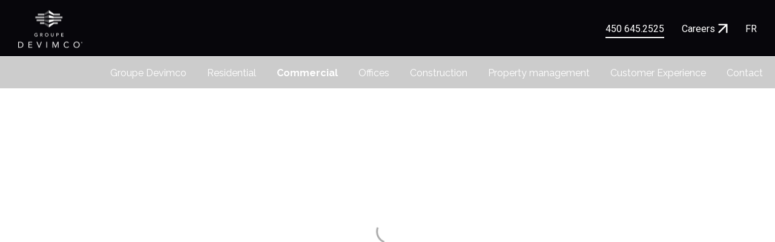

--- FILE ---
content_type: text/html; charset=UTF-8
request_url: https://devimco.com/en/real-estate-projects-commercial/
body_size: 31116
content:
<!DOCTYPE html>
<html lang="en-US" >
<head>

	<!-- Google Tag Manager -->
	<script>(function(w,d,s,l,i){w[l]=w[l]||[];w[l].push({'gtm.start':
	new Date().getTime(),event:'gtm.js'});var f=d.getElementsByTagName(s)[0],
	j=d.createElement(s),dl=l!='dataLayer'?'&l='+l:'';j.async=true;j.src=
	'https://www.googletagmanager.com/gtm.js?id='+i+dl;f.parentNode.insertBefore(j,f);
	})(window,document,'script','dataLayer','GTM-TRN7PNL');</script>
	<!-- End Google Tag Manager -->


		<meta charset="UTF-8" /><meta name="viewport" content="width=device-width, initial-scale=1.0, minimum-scale=1.0, maximum-scale=1.0, user-scalable=0" /><meta http-equiv="X-UA-Compatible" content="IE=edge,chrome=1" /><meta name="format-detection" content="telephone=no"><script type="text/javascript">var ajaxurl = "https://devimco.com/wp-admin/admin-ajax.php";</script><meta name='robots' content='index, follow, max-image-preview:large, max-snippet:-1, max-video-preview:-1' />
	<style>img:is([sizes="auto" i], [sizes^="auto," i]) { contain-intrinsic-size: 3000px 1500px }</style>
	<!-- This site is tracked with the HandL UTM Grabber v3 (3.1.13) - https://www.utmgrabber.com/ --> 

		<style id="critical-path-css" type="text/css">
			body,html{width:100%;height:100%;margin:0;padding:0}.page-preloader{top:0;left:0;z-index:999;position:fixed;height:100%;width:100%;text-align:center}.preloader-preview-area{animation-delay:-.2s;top:50%;-ms-transform:translateY(100%);transform:translateY(100%);margin-top:10px;max-height:calc(50% - 20px);opacity:1;width:100%;text-align:center;position:absolute}.preloader-logo{max-width:90%;top:50%;-ms-transform:translateY(-100%);transform:translateY(-100%);margin:-10px auto 0 auto;max-height:calc(50% - 20px);opacity:1;position:relative}.ball-pulse>div{width:15px;height:15px;border-radius:100%;margin:2px;animation-fill-mode:both;display:inline-block;animation:ball-pulse .75s infinite cubic-bezier(.2,.68,.18,1.08)}.ball-pulse>div:nth-child(1){animation-delay:-.36s}.ball-pulse>div:nth-child(2){animation-delay:-.24s}.ball-pulse>div:nth-child(3){animation-delay:-.12s}@keyframes ball-pulse{0%{transform:scale(1);opacity:1}45%{transform:scale(.1);opacity:.7}80%{transform:scale(1);opacity:1}}.ball-clip-rotate-pulse{position:relative;-ms-transform:translateY(-15px) translateX(-10px);transform:translateY(-15px) translateX(-10px);display:inline-block}.ball-clip-rotate-pulse>div{animation-fill-mode:both;position:absolute;top:0;left:0;border-radius:100%}.ball-clip-rotate-pulse>div:first-child{height:36px;width:36px;top:7px;left:-7px;animation:ball-clip-rotate-pulse-scale 1s 0s cubic-bezier(.09,.57,.49,.9) infinite}.ball-clip-rotate-pulse>div:last-child{position:absolute;width:50px;height:50px;left:-16px;top:-2px;background:0 0;border:2px solid;animation:ball-clip-rotate-pulse-rotate 1s 0s cubic-bezier(.09,.57,.49,.9) infinite;animation-duration:1s}@keyframes ball-clip-rotate-pulse-rotate{0%{transform:rotate(0) scale(1)}50%{transform:rotate(180deg) scale(.6)}100%{transform:rotate(360deg) scale(1)}}@keyframes ball-clip-rotate-pulse-scale{30%{transform:scale(.3)}100%{transform:scale(1)}}@keyframes square-spin{25%{transform:perspective(100px) rotateX(180deg) rotateY(0)}50%{transform:perspective(100px) rotateX(180deg) rotateY(180deg)}75%{transform:perspective(100px) rotateX(0) rotateY(180deg)}100%{transform:perspective(100px) rotateX(0) rotateY(0)}}.square-spin{display:inline-block}.square-spin>div{animation-fill-mode:both;width:50px;height:50px;animation:square-spin 3s 0s cubic-bezier(.09,.57,.49,.9) infinite}.cube-transition{position:relative;-ms-transform:translate(-25px,-25px);transform:translate(-25px,-25px);display:inline-block}.cube-transition>div{animation-fill-mode:both;width:15px;height:15px;position:absolute;top:-5px;left:-5px;animation:cube-transition 1.6s 0s infinite ease-in-out}.cube-transition>div:last-child{animation-delay:-.8s}@keyframes cube-transition{25%{transform:translateX(50px) scale(.5) rotate(-90deg)}50%{transform:translate(50px,50px) rotate(-180deg)}75%{transform:translateY(50px) scale(.5) rotate(-270deg)}100%{transform:rotate(-360deg)}}.ball-scale>div{border-radius:100%;margin:2px;animation-fill-mode:both;display:inline-block;height:60px;width:60px;animation:ball-scale 1s 0s ease-in-out infinite}@keyframes ball-scale{0%{transform:scale(0)}100%{transform:scale(1);opacity:0}}.line-scale>div{animation-fill-mode:both;display:inline-block;width:5px;height:50px;border-radius:2px;margin:2px}.line-scale>div:nth-child(1){animation:line-scale 1s -.5s infinite cubic-bezier(.2,.68,.18,1.08)}.line-scale>div:nth-child(2){animation:line-scale 1s -.4s infinite cubic-bezier(.2,.68,.18,1.08)}.line-scale>div:nth-child(3){animation:line-scale 1s -.3s infinite cubic-bezier(.2,.68,.18,1.08)}.line-scale>div:nth-child(4){animation:line-scale 1s -.2s infinite cubic-bezier(.2,.68,.18,1.08)}.line-scale>div:nth-child(5){animation:line-scale 1s -.1s infinite cubic-bezier(.2,.68,.18,1.08)}@keyframes line-scale{0%{transform:scaley(1)}50%{transform:scaley(.4)}100%{transform:scaley(1)}}.ball-scale-multiple{position:relative;-ms-transform:translateY(30px);transform:translateY(30px);display:inline-block}.ball-scale-multiple>div{border-radius:100%;animation-fill-mode:both;margin:2px;position:absolute;left:-30px;top:0;opacity:0;margin:0;width:50px;height:50px;animation:ball-scale-multiple 1s 0s linear infinite}.ball-scale-multiple>div:nth-child(2){animation-delay:-.2s}.ball-scale-multiple>div:nth-child(3){animation-delay:-.2s}@keyframes ball-scale-multiple{0%{transform:scale(0);opacity:0}5%{opacity:1}100%{transform:scale(1);opacity:0}}.ball-pulse-sync{display:inline-block}.ball-pulse-sync>div{width:15px;height:15px;border-radius:100%;margin:2px;animation-fill-mode:both;display:inline-block}.ball-pulse-sync>div:nth-child(1){animation:ball-pulse-sync .6s -.21s infinite ease-in-out}.ball-pulse-sync>div:nth-child(2){animation:ball-pulse-sync .6s -.14s infinite ease-in-out}.ball-pulse-sync>div:nth-child(3){animation:ball-pulse-sync .6s -70ms infinite ease-in-out}@keyframes ball-pulse-sync{33%{transform:translateY(10px)}66%{transform:translateY(-10px)}100%{transform:translateY(0)}}.transparent-circle{display:inline-block;border-top:.5em solid rgba(255,255,255,.2);border-right:.5em solid rgba(255,255,255,.2);border-bottom:.5em solid rgba(255,255,255,.2);border-left:.5em solid #fff;transform:translateZ(0);animation:transparent-circle 1.1s infinite linear;width:50px;height:50px;border-radius:50%}.transparent-circle:after{border-radius:50%;width:10em;height:10em}@keyframes transparent-circle{0%{transform:rotate(0)}100%{transform:rotate(360deg)}}.ball-spin-fade-loader{position:relative;top:-10px;left:-10px;display:inline-block}.ball-spin-fade-loader>div{width:15px;height:15px;border-radius:100%;margin:2px;animation-fill-mode:both;position:absolute;animation:ball-spin-fade-loader 1s infinite linear}.ball-spin-fade-loader>div:nth-child(1){top:25px;left:0;animation-delay:-.84s;-webkit-animation-delay:-.84s}.ball-spin-fade-loader>div:nth-child(2){top:17.05px;left:17.05px;animation-delay:-.72s;-webkit-animation-delay:-.72s}.ball-spin-fade-loader>div:nth-child(3){top:0;left:25px;animation-delay:-.6s;-webkit-animation-delay:-.6s}.ball-spin-fade-loader>div:nth-child(4){top:-17.05px;left:17.05px;animation-delay:-.48s;-webkit-animation-delay:-.48s}.ball-spin-fade-loader>div:nth-child(5){top:-25px;left:0;animation-delay:-.36s;-webkit-animation-delay:-.36s}.ball-spin-fade-loader>div:nth-child(6){top:-17.05px;left:-17.05px;animation-delay:-.24s;-webkit-animation-delay:-.24s}.ball-spin-fade-loader>div:nth-child(7){top:0;left:-25px;animation-delay:-.12s;-webkit-animation-delay:-.12s}.ball-spin-fade-loader>div:nth-child(8){top:17.05px;left:-17.05px;animation-delay:0s;-webkit-animation-delay:0s}@keyframes ball-spin-fade-loader{50%{opacity:.3;transform:scale(.4)}100%{opacity:1;transform:scale(1)}}		</style>

		
	<!-- This site is optimized with the Yoast SEO plugin v26.3 - https://yoast.com/wordpress/plugins/seo/ -->
	<title>Groupe Devimco | Commercial projects</title>
<link crossorigin data-rocket-preconnect href="https://connect.facebook.net" rel="preconnect">
<link crossorigin data-rocket-preconnect href="https://tags.srv.stackadapt.com" rel="preconnect">
<link crossorigin data-rocket-preconnect href="https://static.hotjar.com" rel="preconnect">
<link crossorigin data-rocket-preconnect href="https://snap.licdn.com" rel="preconnect">
<link crossorigin data-rocket-preconnect href="https://www.googletagmanager.com" rel="preconnect">
<link crossorigin data-rocket-preconnect href="https://sdk.privacy-center.org" rel="preconnect">
<link crossorigin data-rocket-preconnect href="https://www.google-analytics.com" rel="preconnect">
<link crossorigin data-rocket-preconnect href="https://cdn.datatables.net" rel="preconnect">
<link crossorigin data-rocket-preconnect href="https://fonts.googleapis.com" rel="preconnect">
<link crossorigin data-rocket-preconnect href="https://maps.googleapis.com" rel="preconnect">
<link crossorigin data-rocket-preconnect href="https://www.clickcease.com" rel="preconnect">
<link crossorigin data-rocket-preconnect href="https://script.hotjar.com" rel="preconnect">
<link crossorigin data-rocket-preconnect href="https://app.lassocrm.com" rel="preconnect">
<link crossorigin data-rocket-preconnect href="https://challenges.cloudflare.com" rel="preconnect"><link rel="preload" data-rocket-preload as="image" href="https://devimco.com/wp-content/uploads/2021/06/min-maestria.jpg" fetchpriority="high">
	<meta name="description" content="Discover Groupe Devimco’s commercial projects available for rent." />
	<link rel="canonical" href="https://devimco.com/en/real-estate-projects-commercial/" />
	<meta property="og:locale" content="en_US" />
	<meta property="og:type" content="article" />
	<meta property="og:title" content="Devimco Immobilier" />
	<meta property="og:description" content="Réaliser la destination de demain" />
	<meta property="og:url" content="https://devimco.com/en/real-estate-projects-commercial/" />
	<meta property="og:site_name" content="Devimco Immobilier" />
	<meta property="article:modified_time" content="2025-03-27T20:08:09+00:00" />
	<meta property="og:image" content="https://devimco.com/wp-content/uploads/2022/07/header-commercial.jpg" />
	<meta property="og:image:width" content="800" />
	<meta property="og:image:height" content="575" />
	<meta property="og:image:type" content="image/jpeg" />
	<meta name="twitter:card" content="summary_large_image" />
	<meta name="twitter:label1" content="Est. reading time" />
	<meta name="twitter:data1" content="2 minutes" />
	<script type="application/ld+json" class="yoast-schema-graph">{"@context":"https://schema.org","@graph":[{"@type":"WebPage","@id":"https://devimco.com/en/real-estate-projects-commercial/","url":"https://devimco.com/en/real-estate-projects-commercial/","name":"Groupe Devimco | Commercial projects","isPartOf":{"@id":"https://devimco.com/en/#website"},"primaryImageOfPage":{"@id":"https://devimco.com/en/real-estate-projects-commercial/#primaryimage"},"image":{"@id":"https://devimco.com/en/real-estate-projects-commercial/#primaryimage"},"thumbnailUrl":"https://devimco.com/wp-content/uploads/2022/07/header-commercial.jpg","datePublished":"2020-10-21T13:41:12+00:00","dateModified":"2025-03-27T20:08:09+00:00","description":"Discover Groupe Devimco’s commercial projects available for rent.","breadcrumb":{"@id":"https://devimco.com/en/real-estate-projects-commercial/#breadcrumb"},"inLanguage":"en-US","potentialAction":[{"@type":"ReadAction","target":["https://devimco.com/en/real-estate-projects-commercial/"]}]},{"@type":"ImageObject","inLanguage":"en-US","@id":"https://devimco.com/en/real-estate-projects-commercial/#primaryimage","url":"https://devimco.com/wp-content/uploads/2022/07/header-commercial.jpg","contentUrl":"https://devimco.com/wp-content/uploads/2022/07/header-commercial.jpg","width":800,"height":575},{"@type":"BreadcrumbList","@id":"https://devimco.com/en/real-estate-projects-commercial/#breadcrumb","itemListElement":[{"@type":"ListItem","position":1,"name":"Accueil","item":"https://devimco.com/en/sample-page/"},{"@type":"ListItem","position":2,"name":"Commercial projects"}]},{"@type":"WebSite","@id":"https://devimco.com/en/#website","url":"https://devimco.com/en/","name":"Devimco Immobilier","description":"Réaliser la destination de demain","potentialAction":[{"@type":"SearchAction","target":{"@type":"EntryPoint","urlTemplate":"https://devimco.com/en/?s={search_term_string}"},"query-input":{"@type":"PropertyValueSpecification","valueRequired":true,"valueName":"search_term_string"}}],"inLanguage":"en-US"}]}</script>
	<!-- / Yoast SEO plugin. -->


<link rel='dns-prefetch' href='//cdn.datatables.net' />
<link rel='dns-prefetch' href='//challenges.cloudflare.com' />
<link rel='dns-prefetch' href='//fonts.googleapis.com' />
<link rel="alternate" type="application/rss+xml" title="Devimco Immobilier &raquo; Feed" href="https://devimco.com/en/feed/" />
<link rel="alternate" type="application/rss+xml" title="Devimco Immobilier &raquo; Comments Feed" href="https://devimco.com/en/comments/feed/" />

<link rel="shortcut icon" href="/wp-content/uploads/2020/10/favicon.png"  />
<script type="text/javascript">window.abb = {};php = {};window.PHP = {};PHP.ajax = "https://devimco.com/wp-admin/admin-ajax.php";PHP.wp_p_id = "534";var mk_header_parallax, mk_banner_parallax, mk_page_parallax, mk_footer_parallax, mk_body_parallax;var mk_images_dir = "https://devimco.com/wp-content/themes/jupiter/assets/images",mk_theme_js_path = "https://devimco.com/wp-content/themes/jupiter/assets/js",mk_theme_dir = "https://devimco.com/wp-content/themes/jupiter",mk_captcha_placeholder = "Enter Captcha",mk_captcha_invalid_txt = "Invalid. Try again.",mk_captcha_correct_txt = "Captcha correct.",mk_responsive_nav_width = 1024,mk_vertical_header_back = "Back",mk_vertical_header_anim = "1",mk_check_rtl = true,mk_grid_width = 1270,mk_ajax_search_option = "disable",mk_preloader_bg_color = "#fff",mk_accent_color = "#739ec5",mk_go_to_top =  "false",mk_smooth_scroll =  "true",mk_show_background_video =  "true",mk_preloader_bar_color = "#739ec5",mk_preloader_logo = "";var mk_header_parallax = false,mk_banner_parallax = false,mk_footer_parallax = false,mk_body_parallax = false,mk_no_more_posts = "No More Posts",mk_typekit_id   = "",mk_google_fonts = ["Raleway:100italic,200italic,300italic,400italic,500italic,600italic,700italic,800italic,900italic,100,200,300,400,500,600,700,800,900"],mk_global_lazyload = true;</script><link rel='stylesheet' id='datatables-css' href='//cdn.datatables.net/1.10.19/css/jquery.dataTables.min.css?ver=6.8.3' type='text/css' media='all' />
<link rel='stylesheet' id='wp-block-library-css' href='https://devimco.com/wp-includes/css/dist/block-library/style.min.css?ver=6.8.3' type='text/css' media='all' />
<style id='wp-block-library-theme-inline-css' type='text/css'>
.wp-block-audio :where(figcaption){color:#555;font-size:13px;text-align:center}.is-dark-theme .wp-block-audio :where(figcaption){color:#ffffffa6}.wp-block-audio{margin:0 0 1em}.wp-block-code{border:1px solid #ccc;border-radius:4px;font-family:Menlo,Consolas,monaco,monospace;padding:.8em 1em}.wp-block-embed :where(figcaption){color:#555;font-size:13px;text-align:center}.is-dark-theme .wp-block-embed :where(figcaption){color:#ffffffa6}.wp-block-embed{margin:0 0 1em}.blocks-gallery-caption{color:#555;font-size:13px;text-align:center}.is-dark-theme .blocks-gallery-caption{color:#ffffffa6}:root :where(.wp-block-image figcaption){color:#555;font-size:13px;text-align:center}.is-dark-theme :root :where(.wp-block-image figcaption){color:#ffffffa6}.wp-block-image{margin:0 0 1em}.wp-block-pullquote{border-bottom:4px solid;border-top:4px solid;color:currentColor;margin-bottom:1.75em}.wp-block-pullquote cite,.wp-block-pullquote footer,.wp-block-pullquote__citation{color:currentColor;font-size:.8125em;font-style:normal;text-transform:uppercase}.wp-block-quote{border-left:.25em solid;margin:0 0 1.75em;padding-left:1em}.wp-block-quote cite,.wp-block-quote footer{color:currentColor;font-size:.8125em;font-style:normal;position:relative}.wp-block-quote:where(.has-text-align-right){border-left:none;border-right:.25em solid;padding-left:0;padding-right:1em}.wp-block-quote:where(.has-text-align-center){border:none;padding-left:0}.wp-block-quote.is-large,.wp-block-quote.is-style-large,.wp-block-quote:where(.is-style-plain){border:none}.wp-block-search .wp-block-search__label{font-weight:700}.wp-block-search__button{border:1px solid #ccc;padding:.375em .625em}:where(.wp-block-group.has-background){padding:1.25em 2.375em}.wp-block-separator.has-css-opacity{opacity:.4}.wp-block-separator{border:none;border-bottom:2px solid;margin-left:auto;margin-right:auto}.wp-block-separator.has-alpha-channel-opacity{opacity:1}.wp-block-separator:not(.is-style-wide):not(.is-style-dots){width:100px}.wp-block-separator.has-background:not(.is-style-dots){border-bottom:none;height:1px}.wp-block-separator.has-background:not(.is-style-wide):not(.is-style-dots){height:2px}.wp-block-table{margin:0 0 1em}.wp-block-table td,.wp-block-table th{word-break:normal}.wp-block-table :where(figcaption){color:#555;font-size:13px;text-align:center}.is-dark-theme .wp-block-table :where(figcaption){color:#ffffffa6}.wp-block-video :where(figcaption){color:#555;font-size:13px;text-align:center}.is-dark-theme .wp-block-video :where(figcaption){color:#ffffffa6}.wp-block-video{margin:0 0 1em}:root :where(.wp-block-template-part.has-background){margin-bottom:0;margin-top:0;padding:1.25em 2.375em}
</style>
<style id='classic-theme-styles-inline-css' type='text/css'>
/*! This file is auto-generated */
.wp-block-button__link{color:#fff;background-color:#32373c;border-radius:9999px;box-shadow:none;text-decoration:none;padding:calc(.667em + 2px) calc(1.333em + 2px);font-size:1.125em}.wp-block-file__button{background:#32373c;color:#fff;text-decoration:none}
</style>
<style id='global-styles-inline-css' type='text/css'>
:root{--wp--preset--aspect-ratio--square: 1;--wp--preset--aspect-ratio--4-3: 4/3;--wp--preset--aspect-ratio--3-4: 3/4;--wp--preset--aspect-ratio--3-2: 3/2;--wp--preset--aspect-ratio--2-3: 2/3;--wp--preset--aspect-ratio--16-9: 16/9;--wp--preset--aspect-ratio--9-16: 9/16;--wp--preset--color--black: #000000;--wp--preset--color--cyan-bluish-gray: #abb8c3;--wp--preset--color--white: #ffffff;--wp--preset--color--pale-pink: #f78da7;--wp--preset--color--vivid-red: #cf2e2e;--wp--preset--color--luminous-vivid-orange: #ff6900;--wp--preset--color--luminous-vivid-amber: #fcb900;--wp--preset--color--light-green-cyan: #7bdcb5;--wp--preset--color--vivid-green-cyan: #00d084;--wp--preset--color--pale-cyan-blue: #8ed1fc;--wp--preset--color--vivid-cyan-blue: #0693e3;--wp--preset--color--vivid-purple: #9b51e0;--wp--preset--gradient--vivid-cyan-blue-to-vivid-purple: linear-gradient(135deg,rgba(6,147,227,1) 0%,rgb(155,81,224) 100%);--wp--preset--gradient--light-green-cyan-to-vivid-green-cyan: linear-gradient(135deg,rgb(122,220,180) 0%,rgb(0,208,130) 100%);--wp--preset--gradient--luminous-vivid-amber-to-luminous-vivid-orange: linear-gradient(135deg,rgba(252,185,0,1) 0%,rgba(255,105,0,1) 100%);--wp--preset--gradient--luminous-vivid-orange-to-vivid-red: linear-gradient(135deg,rgba(255,105,0,1) 0%,rgb(207,46,46) 100%);--wp--preset--gradient--very-light-gray-to-cyan-bluish-gray: linear-gradient(135deg,rgb(238,238,238) 0%,rgb(169,184,195) 100%);--wp--preset--gradient--cool-to-warm-spectrum: linear-gradient(135deg,rgb(74,234,220) 0%,rgb(151,120,209) 20%,rgb(207,42,186) 40%,rgb(238,44,130) 60%,rgb(251,105,98) 80%,rgb(254,248,76) 100%);--wp--preset--gradient--blush-light-purple: linear-gradient(135deg,rgb(255,206,236) 0%,rgb(152,150,240) 100%);--wp--preset--gradient--blush-bordeaux: linear-gradient(135deg,rgb(254,205,165) 0%,rgb(254,45,45) 50%,rgb(107,0,62) 100%);--wp--preset--gradient--luminous-dusk: linear-gradient(135deg,rgb(255,203,112) 0%,rgb(199,81,192) 50%,rgb(65,88,208) 100%);--wp--preset--gradient--pale-ocean: linear-gradient(135deg,rgb(255,245,203) 0%,rgb(182,227,212) 50%,rgb(51,167,181) 100%);--wp--preset--gradient--electric-grass: linear-gradient(135deg,rgb(202,248,128) 0%,rgb(113,206,126) 100%);--wp--preset--gradient--midnight: linear-gradient(135deg,rgb(2,3,129) 0%,rgb(40,116,252) 100%);--wp--preset--font-size--small: 13px;--wp--preset--font-size--medium: 20px;--wp--preset--font-size--large: 36px;--wp--preset--font-size--x-large: 42px;--wp--preset--spacing--20: 0.44rem;--wp--preset--spacing--30: 0.67rem;--wp--preset--spacing--40: 1rem;--wp--preset--spacing--50: 1.5rem;--wp--preset--spacing--60: 2.25rem;--wp--preset--spacing--70: 3.38rem;--wp--preset--spacing--80: 5.06rem;--wp--preset--shadow--natural: 6px 6px 9px rgba(0, 0, 0, 0.2);--wp--preset--shadow--deep: 12px 12px 50px rgba(0, 0, 0, 0.4);--wp--preset--shadow--sharp: 6px 6px 0px rgba(0, 0, 0, 0.2);--wp--preset--shadow--outlined: 6px 6px 0px -3px rgba(255, 255, 255, 1), 6px 6px rgba(0, 0, 0, 1);--wp--preset--shadow--crisp: 6px 6px 0px rgba(0, 0, 0, 1);}:where(.is-layout-flex){gap: 0.5em;}:where(.is-layout-grid){gap: 0.5em;}body .is-layout-flex{display: flex;}.is-layout-flex{flex-wrap: wrap;align-items: center;}.is-layout-flex > :is(*, div){margin: 0;}body .is-layout-grid{display: grid;}.is-layout-grid > :is(*, div){margin: 0;}:where(.wp-block-columns.is-layout-flex){gap: 2em;}:where(.wp-block-columns.is-layout-grid){gap: 2em;}:where(.wp-block-post-template.is-layout-flex){gap: 1.25em;}:where(.wp-block-post-template.is-layout-grid){gap: 1.25em;}.has-black-color{color: var(--wp--preset--color--black) !important;}.has-cyan-bluish-gray-color{color: var(--wp--preset--color--cyan-bluish-gray) !important;}.has-white-color{color: var(--wp--preset--color--white) !important;}.has-pale-pink-color{color: var(--wp--preset--color--pale-pink) !important;}.has-vivid-red-color{color: var(--wp--preset--color--vivid-red) !important;}.has-luminous-vivid-orange-color{color: var(--wp--preset--color--luminous-vivid-orange) !important;}.has-luminous-vivid-amber-color{color: var(--wp--preset--color--luminous-vivid-amber) !important;}.has-light-green-cyan-color{color: var(--wp--preset--color--light-green-cyan) !important;}.has-vivid-green-cyan-color{color: var(--wp--preset--color--vivid-green-cyan) !important;}.has-pale-cyan-blue-color{color: var(--wp--preset--color--pale-cyan-blue) !important;}.has-vivid-cyan-blue-color{color: var(--wp--preset--color--vivid-cyan-blue) !important;}.has-vivid-purple-color{color: var(--wp--preset--color--vivid-purple) !important;}.has-black-background-color{background-color: var(--wp--preset--color--black) !important;}.has-cyan-bluish-gray-background-color{background-color: var(--wp--preset--color--cyan-bluish-gray) !important;}.has-white-background-color{background-color: var(--wp--preset--color--white) !important;}.has-pale-pink-background-color{background-color: var(--wp--preset--color--pale-pink) !important;}.has-vivid-red-background-color{background-color: var(--wp--preset--color--vivid-red) !important;}.has-luminous-vivid-orange-background-color{background-color: var(--wp--preset--color--luminous-vivid-orange) !important;}.has-luminous-vivid-amber-background-color{background-color: var(--wp--preset--color--luminous-vivid-amber) !important;}.has-light-green-cyan-background-color{background-color: var(--wp--preset--color--light-green-cyan) !important;}.has-vivid-green-cyan-background-color{background-color: var(--wp--preset--color--vivid-green-cyan) !important;}.has-pale-cyan-blue-background-color{background-color: var(--wp--preset--color--pale-cyan-blue) !important;}.has-vivid-cyan-blue-background-color{background-color: var(--wp--preset--color--vivid-cyan-blue) !important;}.has-vivid-purple-background-color{background-color: var(--wp--preset--color--vivid-purple) !important;}.has-black-border-color{border-color: var(--wp--preset--color--black) !important;}.has-cyan-bluish-gray-border-color{border-color: var(--wp--preset--color--cyan-bluish-gray) !important;}.has-white-border-color{border-color: var(--wp--preset--color--white) !important;}.has-pale-pink-border-color{border-color: var(--wp--preset--color--pale-pink) !important;}.has-vivid-red-border-color{border-color: var(--wp--preset--color--vivid-red) !important;}.has-luminous-vivid-orange-border-color{border-color: var(--wp--preset--color--luminous-vivid-orange) !important;}.has-luminous-vivid-amber-border-color{border-color: var(--wp--preset--color--luminous-vivid-amber) !important;}.has-light-green-cyan-border-color{border-color: var(--wp--preset--color--light-green-cyan) !important;}.has-vivid-green-cyan-border-color{border-color: var(--wp--preset--color--vivid-green-cyan) !important;}.has-pale-cyan-blue-border-color{border-color: var(--wp--preset--color--pale-cyan-blue) !important;}.has-vivid-cyan-blue-border-color{border-color: var(--wp--preset--color--vivid-cyan-blue) !important;}.has-vivid-purple-border-color{border-color: var(--wp--preset--color--vivid-purple) !important;}.has-vivid-cyan-blue-to-vivid-purple-gradient-background{background: var(--wp--preset--gradient--vivid-cyan-blue-to-vivid-purple) !important;}.has-light-green-cyan-to-vivid-green-cyan-gradient-background{background: var(--wp--preset--gradient--light-green-cyan-to-vivid-green-cyan) !important;}.has-luminous-vivid-amber-to-luminous-vivid-orange-gradient-background{background: var(--wp--preset--gradient--luminous-vivid-amber-to-luminous-vivid-orange) !important;}.has-luminous-vivid-orange-to-vivid-red-gradient-background{background: var(--wp--preset--gradient--luminous-vivid-orange-to-vivid-red) !important;}.has-very-light-gray-to-cyan-bluish-gray-gradient-background{background: var(--wp--preset--gradient--very-light-gray-to-cyan-bluish-gray) !important;}.has-cool-to-warm-spectrum-gradient-background{background: var(--wp--preset--gradient--cool-to-warm-spectrum) !important;}.has-blush-light-purple-gradient-background{background: var(--wp--preset--gradient--blush-light-purple) !important;}.has-blush-bordeaux-gradient-background{background: var(--wp--preset--gradient--blush-bordeaux) !important;}.has-luminous-dusk-gradient-background{background: var(--wp--preset--gradient--luminous-dusk) !important;}.has-pale-ocean-gradient-background{background: var(--wp--preset--gradient--pale-ocean) !important;}.has-electric-grass-gradient-background{background: var(--wp--preset--gradient--electric-grass) !important;}.has-midnight-gradient-background{background: var(--wp--preset--gradient--midnight) !important;}.has-small-font-size{font-size: var(--wp--preset--font-size--small) !important;}.has-medium-font-size{font-size: var(--wp--preset--font-size--medium) !important;}.has-large-font-size{font-size: var(--wp--preset--font-size--large) !important;}.has-x-large-font-size{font-size: var(--wp--preset--font-size--x-large) !important;}
:where(.wp-block-post-template.is-layout-flex){gap: 1.25em;}:where(.wp-block-post-template.is-layout-grid){gap: 1.25em;}
:where(.wp-block-columns.is-layout-flex){gap: 2em;}:where(.wp-block-columns.is-layout-grid){gap: 2em;}
:root :where(.wp-block-pullquote){font-size: 1.5em;line-height: 1.6;}
</style>
<link rel='stylesheet' id='btn-portfolio-projets-css' href='https://devimco.com/wp-content/plugins/bouton-portfolio-projets//dist/css/style.css?v=1.5&#038;ver=6.8.3' type='text/css' media='all' />
<link rel='stylesheet' id='googleFonts-css' href='https://fonts.googleapis.com/css2?family=Raleway%3Awght%40400%3B600&#038;display=swap&#038;ver=6.8.3' type='text/css' media='all' />
<link rel='stylesheet' id='wppopups-pro-css' href='https://devimco.com/wp-content/plugins/wppopups/pro/assets/css/wppopups.css?ver=2.2.0.3' type='text/css' media='all' />
<link rel='stylesheet' id='wppopups-base-css' href='https://devimco.com/wp-content/plugins/wppopups/src/assets/css/wppopups-base.css?ver=2.2.0.3' type='text/css' media='all' />
<link rel='stylesheet' id='theme-styles-css' href='https://devimco.com/wp-content/themes/jupiter/assets/stylesheet/min/full-styles.6.12.2.css?ver=1739542256' type='text/css' media='all' />
<style id='theme-styles-inline-css' type='text/css'>

			#wpadminbar {
				-webkit-backface-visibility: hidden;
				backface-visibility: hidden;
				-webkit-perspective: 1000;
				-ms-perspective: 1000;
				perspective: 1000;
				-webkit-transform: translateZ(0px);
				-ms-transform: translateZ(0px);
				transform: translateZ(0px);
			}
			@media screen and (max-width: 600px) {
				#wpadminbar {
					position: fixed !important;
				}
			}
		
body { transform:unset;background-color:#fff; } .hb-custom-header #mk-page-introduce, .mk-header { transform:unset;background-color:#f7f7f7;background-size:cover;-webkit-background-size:cover;-moz-background-size:cover; } .hb-custom-header > div, .mk-header-bg { transform:unset;background-color:#07060b; } .mk-classic-nav-bg { background-color:rgba(255,255,255,0); } .master-holder-bg { transform:unset;background-color:#fff; } #mk-footer { transform:unset;background-color:#f6f6f6; } #mk-boxed-layout { -webkit-box-shadow:0 0 px rgba(0, 0, 0, ); -moz-box-shadow:0 0 px rgba(0, 0, 0, ); box-shadow:0 0 px rgba(0, 0, 0, ); } .mk-news-tab .mk-tabs-tabs .is-active a, .mk-fancy-title.pattern-style span, .mk-fancy-title.pattern-style.color-gradient span:after, .page-bg-color { background-color:#fff; } .page-title { font-size:20px; color:#4d4d4d; text-transform:uppercase; font-weight:400; letter-spacing:2px; } .page-subtitle { font-size:14px; line-height:100%; color:#a3a3a3; font-size:14px; text-transform:none; } .header-style-1 .mk-header-padding-wrapper, .header-style-2 .mk-header-padding-wrapper, .header-style-3 .mk-header-padding-wrapper { padding-top:146px; } .mk-process-steps[max-width~="950px"] ul::before { display:none !important; } .mk-process-steps[max-width~="950px"] li { margin-bottom:30px !important; width:100% !important; text-align:center; } .mk-event-countdown-ul[max-width~="750px"] li { width:90%; display:block; margin:0 auto 15px; } body { font-family:Raleway } @font-face { font-family:'star'; src:url('https://devimco.com/wp-content/themes/jupiter/assets/stylesheet/fonts/star/font.eot'); src:url('https://devimco.com/wp-content/themes/jupiter/assets/stylesheet/fonts/star/font.eot?#iefix') format('embedded-opentype'), url('https://devimco.com/wp-content/themes/jupiter/assets/stylesheet/fonts/star/font.woff') format('woff'), url('https://devimco.com/wp-content/themes/jupiter/assets/stylesheet/fonts/star/font.ttf') format('truetype'), url('https://devimco.com/wp-content/themes/jupiter/assets/stylesheet/fonts/star/font.svg#star') format('svg'); font-weight:normal; font-style:normal; } @font-face { font-family:'WooCommerce'; src:url('https://devimco.com/wp-content/themes/jupiter/assets/stylesheet/fonts/woocommerce/font.eot'); src:url('https://devimco.com/wp-content/themes/jupiter/assets/stylesheet/fonts/woocommerce/font.eot?#iefix') format('embedded-opentype'), url('https://devimco.com/wp-content/themes/jupiter/assets/stylesheet/fonts/woocommerce/font.woff') format('woff'), url('https://devimco.com/wp-content/themes/jupiter/assets/stylesheet/fonts/woocommerce/font.ttf') format('truetype'), url('https://devimco.com/wp-content/themes/jupiter/assets/stylesheet/fonts/woocommerce/font.svg#WooCommerce') format('svg'); font-weight:normal; font-style:normal; }.blogue-listing-photos{ display:flex; flex-flow:row; margin:50px 0; } .blogue-listing-photos-col{ width:50%; } .blogue-listing-photos-col a{ display:inline-block; } form.post-password-form{ margin:400px 100px !important; } .img-page-condos{ position:relative; top:-15vh; right:-5vw; } .row-flex{ display:flex; align-items:center; } .overflow-visible{ overflow:visible !important; } .grey-frame:before{ content:""; display:block; position:absolute; top:-80px; right:0; width:15%; height:calc(100% + 80px); background-color:#f6f6f6; } .grey-frame::after { content:""; display:block; position:absolute; top:0; left:0; width:10%; height:100%; background-color:#fff; } .wrap-equipe{ margin:0 auto; width:80%; } .liste-equipe{ display:flex; flex-flow:row wrap; max-width:100%; margin-left:0 !important; justify-content:center; list-style-type:none; } .liste-equipe li{ margin:13px; } .liste-equipe li:before{ content:none !important; } @media (max-width:1024px) { .top-nav{ display:none; } .mk-responsive-nav li.hide-desktop{ display:block !important; } .mk-header, .mk-header-bg{ background-color:#07060b !important; } } @media (max-width:766px) { .grey-frame:before, .grey-frame:after{ content:none !important; } .wrap-equipe{ width:100%; } .blogue-listing-photos{ display:flex; flex-flow:column; } .blogue-listing-photos-col{ width:100%; } } .wrap-politique ul{ list-style-type:disc; margin:25px 0; padding-left:25px; } .wrap-politique ul li{ list-style-type:disc; margin-left:0.85em; text-align:left !important; } .wrap-politique ul li p, .wrap-politique ol li p{ margin:15px 0; } .wrap-politique table tr th, .wrap-politique table tr td{ text-align:left !important;} .wrap-politique ul.liste-lettre , .wrap-politique ul.liste-lettre li{ list-style-type:lower-alpha; } .wrap-politique ul.liste-lettre li:before{ content:none; } .wrap-politique ul.liste-lettre ul, .wrap-politique ul.liste-lettre ul li{ list-style-type:disc !important; } .wrap-politique table[class="body"] .container { width:100% !important; min-width:100% !important; } @media (max-width:767px) { .wrap-politique ul{ padding-left:15px; } .wrap-politique ol{ margin-left:0em; } .wrap-politique ul li{ list-style-type:disc; margin-left:0.20em; text-align:left !important; } } .page-id-326 #page-section-17.mk-page-section.addPaddingLeftRight .vc_col-sm-12{ padding-left:0 !important; padding-right:0 !important; } .mk-footer-copyright sup {top:-1px;} .realisations .slick-slider {background-color:transparent; padding:0px 40px 20px 40px;} .realisations .slick-dots {left:0 !important; right:0 !important;} .realisations .slick-prev {left:0 !important;} .realisations .slick-next {right:0 !important;} .wpcf7-form select.wpcf7-select{ border:1px solid #6091be !important; } .text-white-bg-2 .wpb_column > div, .text-white-small-bg-2 .wpb_column > div{ background-color:#fff; margin-left:-65px; left:65px; position:relative; } .text-white-bg-2 .vc_col-sm-12.wpb_column.column_container{ background-color:#fff; } .text-white-bg-2 .mk-text-block, .text-white-small-bg-2 .mk-text-block{ padding:80px 65px 80px 50px; } .mk-employees ul {text-align:center;} .mk-employees li {display:inline-block;} .row-flex-start{ align-items:flex-start; } @media (max-width:767px) { .row-content.same-height.mobile-remove-padding-01{ padding:0 !important; } .row-content.team-member{ width:100%; overflow:hidden; } .img-service #padding-14, .img-service #padding-25{ height:225px; } .img-page-condos{ position:relative; top:0; right:0; margin:25px 0 0 0; } .img-page-condos img { margin-bottom:25px; } .row-flex.row-services{ flex-flow:column; } .row-mobile-block{ flex-flow:column; } .row-flex.row-flex-start.row-change-order .vc_col-sm-5{ order:2; } }
</style>
<link rel='stylesheet' id='mkhb-render-css' href='https://devimco.com/wp-content/themes/jupiter/header-builder/includes/assets/css/mkhb-render.css?ver=6.12.2' type='text/css' media='all' />
<link rel='stylesheet' id='mkhb-row-css' href='https://devimco.com/wp-content/themes/jupiter/header-builder/includes/assets/css/mkhb-row.css?ver=6.12.2' type='text/css' media='all' />
<link rel='stylesheet' id='mkhb-column-css' href='https://devimco.com/wp-content/themes/jupiter/header-builder/includes/assets/css/mkhb-column.css?ver=6.12.2' type='text/css' media='all' />
<link rel='stylesheet' id='js_composer_front-css' href='https://devimco.com/wp-content/plugins/js_composer_theme/assets/css/js_composer.min.css?ver=8.6.1' type='text/css' media='all' />
<link rel='stylesheet' id='theme-options-css' href='https://devimco.com/wp-content/uploads/mk_assets/theme-options-production-1764703764.css?ver=1764703764' type='text/css' media='all' />
<link rel='stylesheet' id='jupiter-donut-shortcodes-css' href='https://devimco.com/wp-content/plugins/jupiter-donut/assets/css/shortcodes-styles.min.css?ver=1.6.4' type='text/css' media='all' />
<link rel='stylesheet' id='cf7cf-style-css' href='https://devimco.com/wp-content/plugins/cf7-conditional-fields/style.css?ver=2.6.6' type='text/css' media='all' />
<link rel='stylesheet' id='mk-style-css' href='https://devimco.com/wp-content/themes/jupiter-child/style.css?ver=6.8.3' type='text/css' media='all' />
<link rel='stylesheet' id='bsf-Defaults-css' href='https://devimco.com/wp-content/uploads/smile_fonts/Defaults/Defaults.css?ver=3.21.2' type='text/css' media='all' />
<script type="text/javascript" id="wpml-cookie-js-extra">
/* <![CDATA[ */
var wpml_cookies = {"wp-wpml_current_language":{"value":"en","expires":1,"path":"\/"}};
var wpml_cookies = {"wp-wpml_current_language":{"value":"en","expires":1,"path":"\/"}};
/* ]]> */
</script>
<script type="text/javascript" src="https://devimco.com/wp-content/plugins/sitepress-multilingual-cms/res/js/cookies/language-cookie.js?ver=485900" id="wpml-cookie-js" defer="defer" data-wp-strategy="defer"></script>
<script type="text/javascript" src="https://devimco.com/wp-includes/js/jquery/jquery.min.js?ver=3.7.1" id="jquery-core-js"></script>
<script type="text/javascript" src="https://devimco.com/wp-includes/js/jquery/jquery-migrate.min.js?ver=3.4.1" id="jquery-migrate-js"></script>
<script type="text/javascript" src="https://devimco.com/wp-includes/js/dist/hooks.min.js?ver=4d63a3d491d11ffd8ac6" id="wp-hooks-js"></script>
<script type="text/javascript" data-noptimize='' data-no-minify='' src="https://devimco.com/wp-content/themes/jupiter/assets/js/plugins/wp-enqueue/min/webfontloader.js?ver=6.8.3" id="mk-webfontloader-js"></script>
<script type="text/javascript" id="mk-webfontloader-js-after">
/* <![CDATA[ */

WebFontConfig = {
	timeout: 2000
}

if ( mk_typekit_id.length > 0 ) {
	WebFontConfig.typekit = {
		id: mk_typekit_id
	}
}

if ( mk_google_fonts.length > 0 ) {
	WebFontConfig.google = {
		families:  mk_google_fonts
	}
}

if ( (mk_google_fonts.length > 0 || mk_typekit_id.length > 0) && navigator.userAgent.indexOf("Speed Insights") == -1) {
	WebFont.load( WebFontConfig );
}
		
/* ]]> */
</script>
<script type="text/javascript" src="https://devimco.com/wp-content/plugins/handl-utm-grabber-v3/js/js.cookie.js?ver=6.8.3" id="js.cookie-js"></script>
<script type="text/javascript" id="handl-utm-grabber-js-extra">
/* <![CDATA[ */
var handl_utm = {"Questions-122174":"https%3A%2F%2Fwww.bing.com%2F","Questions-122175":"Bing","GAClient":"1814232588.1769208611"};
var handl_utm_all_params = ["utm_source","utm_medium","utm_term","utm_content","utm_campaign","first_utm_source","first_utm_medium","first_utm_term","first_utm_content","first_utm_campaign","fbclid","msclkid","gclid","wbraid","gbraid","handl_original_ref","handl_landing_page","handl_landing_page_base","handl_ip","handl_ref","handl_url","handl_ref_domain","handl_url_base","gaclientid","organic_source","organic_source_str","user_agent","traffic_source","first_traffic_source","handlID","_fbc","_fbp","Questions-88637","Questions-88638","Questions-88640","Questions-102963","Questions-102964","Questions-122174","Questions-122175","GAClient"];
var handl_utm_cookie_duration = ["1","1"];
var handl_utm_append_params = ["utm_source","utm_medium","utm_term","utm_content","utm_campaign","gclid","Questions-88637","Questions-88638","Questions-88640","Questions-102963","Questions-102964","Questions-122174","Questions-122175","GAClient"];
var handl_utm_first_touch_params = ["utm_source","utm_medium","utm_term","utm_content","utm_campaign"];
var handl_utm_session_cookies = {"enabled":"0"};
var handl_ajax = {"ajax_url":"https:\/\/devimco.com\/wp-admin\/admin-ajax.php","fb_capi_enabled":"0","require_third_party_consent":""};
var handl_utm_custom_params = ["Questions-88637","Questions-88638","Questions-88640","Questions-102963","Questions-102964","Questions-122174","Questions-122175","GAClient"];
var handl_utm_dyo_logic = [];
var handl_utm_predefined = [{"name":"Questions-88637","value":"[utm_source]"},{"name":"Questions-88638","value":"[utm_campaign]"},{"name":"Questions-88640","value":"[utm_medium]"},{"name":"Questions-102963","value":"[utm_term]"},{"name":"Questions-102964","value":"[utm_content]"},{"name":"Questions-122174","value":"[organic_source]"},{"name":"Questions-122175","value":"[organic_source_str]"},{"name":"GAClient","value":"[gaclientid]"}];
/* ]]> */
</script>
<script type="text/javascript" src="https://devimco.com/wp-content/plugins/handl-utm-grabber-v3/js/handl-utm-grabber.js?ver=6.8.3" id="handl-utm-grabber-js"></script>
<script type="text/javascript" id="wppopups-pro-js-js-extra">
/* <![CDATA[ */
var wppopups_pro_vars = {"enable_stats":"1","m_id":"","data_sampling":"","post_id":"534","l18n":{"wait":"Please wait","seconds":"seconds"}};
/* ]]> */
</script>
<script type="text/javascript" src="https://devimco.com/wp-content/plugins/wppopups/pro/assets/js/wppopups.js?ver=2.2.0.3" id="wppopups-pro-js-js"></script>
<script></script><link rel="https://api.w.org/" href="https://devimco.com/en/wp-json/" /><link rel="alternate" title="JSON" type="application/json" href="https://devimco.com/en/wp-json/wp/v2/pages/534" /><link rel="EditURI" type="application/rsd+xml" title="RSD" href="https://devimco.com/xmlrpc.php?rsd" />
<meta name="generator" content="WordPress 6.8.3" />
<link rel='shortlink' href='https://devimco.com/en/?p=534' />
<link rel="alternate" title="oEmbed (JSON)" type="application/json+oembed" href="https://devimco.com/en/wp-json/oembed/1.0/embed?url=https%3A%2F%2Fdevimco.com%2Fen%2Freal-estate-projects-commercial%2F" />
<link rel="alternate" title="oEmbed (XML)" type="text/xml+oembed" href="https://devimco.com/en/wp-json/oembed/1.0/embed?url=https%3A%2F%2Fdevimco.com%2Fen%2Freal-estate-projects-commercial%2F&#038;format=xml" />
<meta name="generator" content="WPML ver:4.8.5 stt:1,4;" />
<style>.handl-hidden{display: none}</style><style>[class^="fieldset-handl_"]{display: none}</style><meta itemprop="author" content="rougeMkT_admin" /><meta itemprop="datePublished" content="October 21, 2020" /><meta itemprop="dateModified" content="March 27, 2025" /><meta itemprop="publisher" content="Devimco Immobilier" /><script> var isTest = false; </script><style type="text/css">.recentcomments a{display:inline !important;padding:0 !important;margin:0 !important;}</style><meta name="generator" content="Powered by WPBakery Page Builder - drag and drop page builder for WordPress."/>
<meta name="generator" content="Jupiter Child Theme " /><style type="text/css" data-type="vc_shortcodes-custom-css">.vc_custom_1602256117221{margin-bottom: 0px !important;}.vc_custom_1651667071454{margin-bottom: 0px !important;}.vc_custom_1603310571408{margin-bottom: 0px !important;}.vc_custom_1651667114709{margin-bottom: 0px !important;}.vc_custom_1743106079524{margin-bottom: 0px !important;}.vc_custom_1664222118860{margin-bottom: 0px !important;}.vc_custom_1653665024315{margin-bottom: 0px !important;}</style><noscript><style> .wpb_animate_when_almost_visible { opacity: 1; }</style></noscript>		<link href="https://fonts.googleapis.com/css2?family=Roboto:wght@300;400;500;700&display=swap" rel="stylesheet">


		
	<!--  -->

	<link href="/wp-content/themes/jupiter-child/rapports.css" rel="stylesheet">

	<script type="text/javascript">
		var mapReady = false;
	</script>

<style id="rocket-lazyrender-inline-css">[data-wpr-lazyrender] {content-visibility: auto;}</style><meta name="generator" content="WP Rocket 3.20.0.3" data-wpr-features="wpr_preconnect_external_domains wpr_automatic_lazy_rendering wpr_oci wpr_preload_links wpr_desktop" /></head>

<body class="wp-singular page-template-default page page-id-534 wp-theme-jupiter wp-child-theme-jupiter-child page-real-estate-projects-commercial wpb-js-composer js-comp-ver-8.6.1 vc_responsive" itemscope="itemscope" itemtype="https://schema.org/WebPage"  data-adminbar="">

	<!-- Google Tag Manager (noscript) -->
	<noscript><iframe src="https://www.googletagmanager.com/ns.html?id=GTM-TRN7PNL"
	height="0" width="0" style="display:none;visibility:hidden"></iframe></noscript>
	<!-- End Google Tag Manager (noscript) -->
	
	
	<!-- Target for scroll anchors to achieve native browser bahaviour + possible enhancements like smooth scrolling -->
	<div  id="top-of-page"></div>

		<div  id="mk-boxed-layout">

			<div id="mk-theme-container" >

				 
    <header data-height='95'
                data-sticky-height='55'
                data-responsive-height='95'
                data-transparent-skin=''
                data-header-style='2'
                data-sticky-style='fixed'
                data-sticky-offset='header' id="mk-header-1" class="mk-header header-style-2 header-align-left  toolbar-false menu-hover-2 sticky-style-fixed mk-background-stretch boxed-header " role="banner" itemscope="itemscope" itemtype="https://schema.org/WPHeader" >
                    <div class="mk-header-holder">
                                                                <div class="mk-header-inner">
                    
                    <div class="mk-header-bg "></div>
                    
                    
                                            <div class="mk-grid header-grid">
                                            <div class="add-header-height">
                            <span class="lang-mobile">
<a style="text-transform:uppercase;" class="" href="https://devimco.com/projets-immobiliers-commercial/">fr</a></span>

<div class="mk-nav-responsive-link">
    <div class="mk-css-icon-menu">
        <div class="mk-css-icon-menu-line-1"></div>
        <div class="mk-css-icon-menu-line-2"></div>
        <div class="mk-css-icon-menu-line-3"></div>
    </div>
</div>	<div class=" header-logo fit-logo-img add-header-height  ">
		<a href="https://devimco.com/en/" title="Devimco Immobilier">

			
						
							<img class="mk-desktop-logo dark-logo "
								title="Réaliser la destination de demain"
								alt="Réaliser la destination de demain"
								src="https://devimco.com/wp-content/uploads/2023/11/logo-groupe-devimco-r.png" />
									
						
			
			
			

			
			
					</a>
	</div>

                            <div class="top-nav group">
                                <a href="tel:450-645-2525">450 645.2525</a>
                                
                                <a href="/en/careers">Careers</a>                                
                                

                                <a style="text-transform:uppercase;" class="" href="https://devimco.com/projets-immobiliers-commercial/">fr</a>                            </div>

                        </div>

                                            </div>
                    
                    <div class="clearboth"></div>

                    <div class="mk-header-nav-container menu-hover-style-2" role="navigation" itemscope="itemscope" itemtype="https://schema.org/SiteNavigationElement" >
                        <div class="mk-classic-nav-bg"></div>
                        <div class="mk-classic-menu-wrapper">
                            <nav class="mk-main-navigation js-main-nav"><ul id="menu-menu-principal-anglais" class="main-navigation-ul"><li id="menu-item-4720" class="menu-item menu-item-type-custom menu-item-object-custom menu-item-has-children no-mega-menu"><a class="menu-item-link js-smooth-scroll"  href="/en">Groupe Devimco</a>
<ul style="" class="sub-menu ">
	<li id="menu-item-4721" class="menu-item menu-item-type-post_type menu-item-object-page"><a class="menu-item-link js-smooth-scroll"  href="https://devimco.com/en/about-devimco/">About Devimco</a></li>
	<li id="menu-item-8334" class="menu-item menu-item-type-post_type menu-item-object-page"><a class="menu-item-link js-smooth-scroll"  href="https://devimco.com/en/mission-vision-values/">Mission, Vision, Values</a></li>
	<li id="menu-item-4722" class="menu-item menu-item-type-post_type menu-item-object-page"><a class="menu-item-link js-smooth-scroll"  href="https://devimco.com/en/our-team/">Our team</a></li>
	<li id="menu-item-4723" class="menu-item menu-item-type-post_type menu-item-object-page"><a class="menu-item-link js-smooth-scroll"  href="https://devimco.com/en/community-involvement/">Community involvement</a></li>
	<li id="menu-item-4724" class="menu-item menu-item-type-post_type menu-item-object-page"><a class="menu-item-link js-smooth-scroll"  href="https://devimco.com/en/environmental-commitment/">Environmental commitment</a></li>
	<li id="menu-item-6754" class="menu-item menu-item-type-custom menu-item-object-custom"><a class="menu-item-link js-smooth-scroll"  target="_blank" href="/wp-content/uploads/2023/04/web_dev_brochure_devimco_2021-pages-individuelles_en_v14.pdf">See our brochure</a></li>
</ul>
</li>
<li id="menu-item-4725" class="menu-item menu-item-type-custom menu-item-object-custom menu-item-has-children no-mega-menu"><a class="menu-item-link js-smooth-scroll"  href="/en/real-estate-projects-residential-purchase/">Residential</a>
<ul style="" class="sub-menu ">
	<li id="menu-item-4727" class="menu-item menu-item-type-post_type menu-item-object-page"><a class="menu-item-link js-smooth-scroll"  href="https://devimco.com/en/real-estate-projects-residential-rent/">Apartments</a></li>
	<li id="menu-item-4726" class="menu-item menu-item-type-post_type menu-item-object-page"><a class="menu-item-link js-smooth-scroll"  href="https://devimco.com/en/real-estate-projects-residential-purchase/">Condos and penthouses</a></li>
</ul>
</li>
<li id="menu-item-4729" class="menu-item menu-item-type-post_type menu-item-object-page current-menu-item page_item page-item-534 current_page_item no-mega-menu"><a class="menu-item-link js-smooth-scroll"  href="https://devimco.com/en/real-estate-projects-commercial/">Commercial</a></li>
<li id="menu-item-4732" class="menu-item menu-item-type-post_type menu-item-object-page no-mega-menu"><a class="menu-item-link js-smooth-scroll"  href="https://devimco.com/en/offices-for-rent/">Offices</a></li>
<li id="menu-item-4736" class="menu-item menu-item-type-post_type menu-item-object-page no-mega-menu"><a class="menu-item-link js-smooth-scroll"  href="https://devimco.com/en/edyfic-construction/">Construction</a></li>
<li id="menu-item-4735" class="menu-item menu-item-type-post_type menu-item-object-page no-mega-menu"><a class="menu-item-link js-smooth-scroll"  href="https://devimco.com/en/property-management/">Property management</a></li>
<li id="menu-item-7486" class="menu-item menu-item-type-custom menu-item-object-custom menu-item-has-children no-mega-menu"><a class="menu-item-link js-smooth-scroll"  href="#">Customer Experience</a>
<ul style="" class="sub-menu ">
	<li id="menu-item-7488" class="menu-item menu-item-type-post_type menu-item-object-page"><a class="menu-item-link js-smooth-scroll"  href="https://devimco.com/en/customer-experience-apartments/">Apartments</a></li>
	<li id="menu-item-7487" class="menu-item menu-item-type-post_type menu-item-object-page"><a class="menu-item-link js-smooth-scroll"  href="https://devimco.com/en/customer-experience-condos/">Condos &#038; penthouses</a></li>
	<li id="menu-item-7489" class="menu-item menu-item-type-post_type menu-item-object-page"><a class="menu-item-link js-smooth-scroll"  href="https://devimco.com/en/customer-service/">Commercial and office spaces</a></li>
</ul>
</li>
<li id="menu-item-4737" class="menu-item menu-item-type-post_type menu-item-object-page no-mega-menu"><a class="menu-item-link js-smooth-scroll"  href="https://devimco.com/en/contact/">Contact</a></li>
<li id="menu-item-4738" class="hide-desktop menu-item menu-item-type-post_type menu-item-object-page no-mega-menu"><a class="menu-item-link js-smooth-scroll"  href="https://devimco.com/en/careers/">Careers</a></li>
<li id="menu-item-4739" class="hide-desktop menu-item menu-item-type-custom menu-item-object-custom no-mega-menu"><a class="menu-item-link js-smooth-scroll"  href="tel:450.645.2525">450 645.2525</a></li>
<li class="menu-item custom-switcher" style="text-transform:uppercase;"><a class="menu-item-link js-smooth-scroll" href="https://devimco.com/projets-immobiliers-commercial/">fr</a></li></ul></nav>                        </div>
                    </div>


                    <div class="mk-header-right">
                                            </div>
                    
<div class="mk-responsive-wrap">

	<nav class="menu-menu-principal-anglais-container"><ul id="menu-menu-principal-anglais-1" class="mk-responsive-nav"><li id="responsive-menu-item-4720" class="menu-item menu-item-type-custom menu-item-object-custom menu-item-has-children"><a class="menu-item-link js-smooth-scroll"  href="/en">Groupe Devimco</a><span class="mk-nav-arrow mk-nav-sub-closed"><svg  class="mk-svg-icon" data-name="mk-moon-arrow-down" data-cacheid="icon-697401274750c" style=" height:16px; width: 16px; "  xmlns="http://www.w3.org/2000/svg" viewBox="0 0 512 512"><path d="M512 192l-96-96-160 160-160-160-96 96 256 255.999z"/></svg></span>
<ul class="sub-menu ">
	<li id="responsive-menu-item-4721" class="menu-item menu-item-type-post_type menu-item-object-page"><a class="menu-item-link js-smooth-scroll"  href="https://devimco.com/en/about-devimco/">About Devimco</a></li>
	<li id="responsive-menu-item-8334" class="menu-item menu-item-type-post_type menu-item-object-page"><a class="menu-item-link js-smooth-scroll"  href="https://devimco.com/en/mission-vision-values/">Mission, Vision, Values</a></li>
	<li id="responsive-menu-item-4722" class="menu-item menu-item-type-post_type menu-item-object-page"><a class="menu-item-link js-smooth-scroll"  href="https://devimco.com/en/our-team/">Our team</a></li>
	<li id="responsive-menu-item-4723" class="menu-item menu-item-type-post_type menu-item-object-page"><a class="menu-item-link js-smooth-scroll"  href="https://devimco.com/en/community-involvement/">Community involvement</a></li>
	<li id="responsive-menu-item-4724" class="menu-item menu-item-type-post_type menu-item-object-page"><a class="menu-item-link js-smooth-scroll"  href="https://devimco.com/en/environmental-commitment/">Environmental commitment</a></li>
	<li id="responsive-menu-item-6754" class="menu-item menu-item-type-custom menu-item-object-custom"><a class="menu-item-link js-smooth-scroll"  target="_blank" href="/wp-content/uploads/2023/04/web_dev_brochure_devimco_2021-pages-individuelles_en_v14.pdf">See our brochure</a></li>
</ul>
</li>
<li id="responsive-menu-item-4725" class="menu-item menu-item-type-custom menu-item-object-custom menu-item-has-children"><a class="menu-item-link js-smooth-scroll"  href="/en/real-estate-projects-residential-purchase/">Residential</a><span class="mk-nav-arrow mk-nav-sub-closed"><svg  class="mk-svg-icon" data-name="mk-moon-arrow-down" data-cacheid="icon-6974012747b63" style=" height:16px; width: 16px; "  xmlns="http://www.w3.org/2000/svg" viewBox="0 0 512 512"><path d="M512 192l-96-96-160 160-160-160-96 96 256 255.999z"/></svg></span>
<ul class="sub-menu ">
	<li id="responsive-menu-item-4727" class="menu-item menu-item-type-post_type menu-item-object-page"><a class="menu-item-link js-smooth-scroll"  href="https://devimco.com/en/real-estate-projects-residential-rent/">Apartments</a></li>
	<li id="responsive-menu-item-4726" class="menu-item menu-item-type-post_type menu-item-object-page"><a class="menu-item-link js-smooth-scroll"  href="https://devimco.com/en/real-estate-projects-residential-purchase/">Condos and penthouses</a></li>
</ul>
</li>
<li id="responsive-menu-item-4729" class="menu-item menu-item-type-post_type menu-item-object-page current-menu-item page_item page-item-534 current_page_item"><a class="menu-item-link js-smooth-scroll"  href="https://devimco.com/en/real-estate-projects-commercial/">Commercial</a></li>
<li id="responsive-menu-item-4732" class="menu-item menu-item-type-post_type menu-item-object-page"><a class="menu-item-link js-smooth-scroll"  href="https://devimco.com/en/offices-for-rent/">Offices</a></li>
<li id="responsive-menu-item-4736" class="menu-item menu-item-type-post_type menu-item-object-page"><a class="menu-item-link js-smooth-scroll"  href="https://devimco.com/en/edyfic-construction/">Construction</a></li>
<li id="responsive-menu-item-4735" class="menu-item menu-item-type-post_type menu-item-object-page"><a class="menu-item-link js-smooth-scroll"  href="https://devimco.com/en/property-management/">Property management</a></li>
<li id="responsive-menu-item-7486" class="menu-item menu-item-type-custom menu-item-object-custom menu-item-has-children"><a class="menu-item-link js-smooth-scroll"  href="#">Customer Experience</a><span class="mk-nav-arrow mk-nav-sub-closed"><svg  class="mk-svg-icon" data-name="mk-moon-arrow-down" data-cacheid="icon-6974012748144" style=" height:16px; width: 16px; "  xmlns="http://www.w3.org/2000/svg" viewBox="0 0 512 512"><path d="M512 192l-96-96-160 160-160-160-96 96 256 255.999z"/></svg></span>
<ul class="sub-menu ">
	<li id="responsive-menu-item-7488" class="menu-item menu-item-type-post_type menu-item-object-page"><a class="menu-item-link js-smooth-scroll"  href="https://devimco.com/en/customer-experience-apartments/">Apartments</a></li>
	<li id="responsive-menu-item-7487" class="menu-item menu-item-type-post_type menu-item-object-page"><a class="menu-item-link js-smooth-scroll"  href="https://devimco.com/en/customer-experience-condos/">Condos &#038; penthouses</a></li>
	<li id="responsive-menu-item-7489" class="menu-item menu-item-type-post_type menu-item-object-page"><a class="menu-item-link js-smooth-scroll"  href="https://devimco.com/en/customer-service/">Commercial and office spaces</a></li>
</ul>
</li>
<li id="responsive-menu-item-4737" class="menu-item menu-item-type-post_type menu-item-object-page"><a class="menu-item-link js-smooth-scroll"  href="https://devimco.com/en/contact/">Contact</a></li>
<li id="responsive-menu-item-4738" class="hide-desktop menu-item menu-item-type-post_type menu-item-object-page"><a class="menu-item-link js-smooth-scroll"  href="https://devimco.com/en/careers/">Careers</a></li>
<li id="responsive-menu-item-4739" class="hide-desktop menu-item menu-item-type-custom menu-item-object-custom"><a class="menu-item-link js-smooth-scroll"  href="tel:450.645.2525">450 645.2525</a></li>
<li class="menu-item custom-switcher" style="text-transform:uppercase;"><a class="menu-item-link js-smooth-scroll" href="https://devimco.com/projets-immobiliers-commercial/">fr</a></li></ul></nav>
		

</div>
         
                </div>
            </div>
                <div class="mk-header-padding-wrapper"></div>
 
            </header>

		<div id="theme-page" class="master-holder  clearfix" itemscope="itemscope" itemtype="https://schema.org/Blog" >
			<div class="master-holder-bg-holder">
				<div id="theme-page-bg" class="master-holder-bg js-el"  ></div>
			</div>
			<div class="mk-main-wrapper-holder">
				<div id="mk-page-id-534" class="theme-page-wrapper mk-main-wrapper mk-grid full-layout no-padding">
					<div class="theme-content no-padding" itemprop="mainEntityOfPage">
							<div class="wpb-content-wrapper">
<div class="mk-page-section-wrapper" data-mk-full-width="true" data-mk-full-width-init="true" data-mk-stretch-content="true">
	<div id="page-section-2" class="mk-page-section self-hosted   full_layout full-width-2 js-el js-master-row jupiter-donut-   row-header header-effect center-y" data-mk-component="FullHeight" data-fullHeight-config='{"min": 100}'   data-intro-effect="false">

			
			<div class="mk-page-section-inner">
				


<div class="mk-video-color-mask"></div>

				
				
			<div class="mk-section-preloader js-el" data-mk-component="Preloader">
			<div class="mk-section-preloader__icon"></div>
		</div>
	
	<div class="background-layer-holder">
		<div id="background-layer--2" data-mk-lazyload="false" class="background-layer mk-background-stretch none-blend-effect js-el" data-mk-component="Parallax" data-parallax-config='{"speed" : 0.2 }'  data-mk-img-set='{"landscape":{"desktop":"https://devimco.com/wp-content/uploads/2020/10/commercial.jpg","tablet":"https://devimco.com/wp-content/uploads/2020/10/commercial-1024x470.jpg","mobile":"https://devimco.com/wp-content/uploads/2020/10/commercial-736x338.jpg"},"responsive":"true"}' >
									<div class="mk-color-layer"></div>
		</div>
	</div>

			</div>

			
        <div class="page-section-content vc_row-fluid page-section-fullwidth fluid-width-equal-height-columns vertical-align-bottom" >
            <div class="mk-padding-wrapper wpb_row">
<div class="vc_col-sm-12 wpb_column column_container  jupiter-donut- _ jupiter-donut-height-full">
	

<div class="wpb_row vc_inner vc_row vc_row-fluid jupiter-donut- row-content  attched-false   ">
				<div class="mk-grid">
			<div class="wpb_column vc_column_container vc_col-sm-12"><div class="vc_column-inner"><div class="wpb_wrapper">	<div class=" vc_custom_1602256117221">

<div id="text-block-4" class="mk-text-block  jupiter-donut-hidden-sm arrow-vertical-p">

	
	<p><img decoding="async" class="arrow-vertical aligncenter" src="/wp-content/uploads/2020/09/down_white.png" alt="" width="13" /></p>

	<div class="clearboth"></div>
</div>

	</div>
</div></div></div>			</div>
	</div>
</div>
</div>
            <div class="clearboth"></div>
        </div>


			
			
			
		<div class="clearboth"></div>
	</div>
</div>
<div class="vc_row-full-width vc_clearfix"></div>


<div class="mk-page-section-wrapper" data-mk-full-width="true" data-mk-full-width-init="true" data-mk-stretch-content="true">
	<div id="page-section-5" class="mk-page-section self-hosted   full_layout full-width-5 js-el js-master-row jupiter-donut-   row-content"    data-intro-effect="false">

			
			<div class="mk-page-section-inner">
				


<div class="mk-video-color-mask"></div>

				
							</div>

			
        <div class="page-section-content vc_row-fluid mk-grid " >
            <div class="mk-padding-wrapper wpb_row">
<div class="vc_col-sm-12 wpb_column column_container  jupiter-donut- _ jupiter-donut-height-full">
		<div class=" vc_custom_1651667071454">

<div id="text-block-7" class="mk-text-block  mk-animate-element fade-in  jupiter-donut- ">

	
	<h1 class="h1-bigger" style="text-align: center;">Commercial projects</h1>
<p style="text-align: center;">Setting up your business within Groupe Devimco’s projects means accessing a sought-after environment and an elite clien-tele. Furthermore, Groupe Devimco offers marketing support to all of its commercial tenants to ensure their success and growth. Each year, many events are organized in the heart of the multi-use complexes to attract and retain customers.</p>
<p style="text-align: center;"><a class="decouvrez arrow-down" href="#"><strong>&#8211;</strong></a></p>

	<div class="clearboth"></div>
</div>

	</div>
</div>
</div>
            <div class="clearboth"></div>
        </div>


			
			
			
		<div class="clearboth"></div>
	</div>
</div>
<div class="vc_row-full-width vc_clearfix"></div>


<div class="mk-page-section-wrapper" data-mk-full-width="true" data-mk-full-width-init="true" data-mk-stretch-content="true">
	<div id="page-section-8" class="mk-page-section self-hosted   full_layout full-width-8 js-el js-master-row jupiter-donut-   map_projects"    data-intro-effect="false">

			
			<div class="mk-page-section-inner">
				


<div class="mk-video-color-mask"></div>

				
							</div>

			
        <div class="page-section-content vc_row-fluid page-section-fullwidth " >
            <div class="mk-padding-wrapper wpb_row">
<div class="vc_col-sm-12 wpb_column column_container  jupiter-donut- _ jupiter-donut-height-full">
		<div class=" vc_custom_1603310571408">

<div id="text-block-10" class="mk-text-block  jupiter-donut- ">

	
	
	<div class="map-row group">
		<div id="fiche-project">
			<div class="fiche-container">

									<img decoding="async" class="pastille" src="/wp-content/uploads/2020/10/pastille100_en.png" width="115" alt="" />
				
				
				<img decoding="async" class="fiche-logo" width="100%" src="/wp-content/uploads/2020/10/maestria.png" alt="" />
				<div class="fiche-image" style="background-image:url('/wp-content/uploads/2020/10/maestria.jpg');">
					<div class="fiche-image-ratio"></div>
				</div>

				<p>300 Rue Sainte-Catherine O,<br />Montréal, QC H2X 2A1</p>
				<img decoding="async" class="fiche-arrow" src="/wp-content/uploads/2020/10/arrow-black.png" width="15" alt="" /><br />
				<a href="https://www.maestriacondos.com" data-rougeDL="PROJET" target="_blank">Découvrez Maestria Condominiums</a>
			</div>

			<div class="fiche-container-deux" class="">
				
									<img decoding="async" class="pastille" src="/wp-content/uploads/2020/10/pastille100_en.png" width="115" alt="" />
								
				<img decoding="async" class="fiche-logo" width="100%" src="/wp-content/uploads/2020/10/maestria.png" alt="" />
				<div class="fiche-image" style="background-image:url('/wp-content/uploads/2020/10/maestria.jpg');">
					<div class="fiche-image-ratio"></div>
				</div>

				<p>300 Rue Sainte-Catherine O,<br />Montréal, QC H2X 2A1</p>
				<img decoding="async" class="fiche-arrow" src="/wp-content/uploads/2020/10/arrow-black.png" width="15" alt="" /><br />
				<a href="https://www.maestriacondos.com" data-rougeDL="PROJET" target="_blank">Découvrez Maestria Condominiums</a>
			</div>
		</div>
		<div id="map_projects"></div>
	</div>


	<script type="text/javascript">
		
		function isMapReady()
		{
			if(mapReady) {
		    	setMap();
		  	} else {
		    	setTimeout(isMapReady, 500);
			}
		}

		isMapReady();

		function setMap()
		{
			var pin = {lat: 45.5066898, lng: -73.5685673};var data = {vendu:"", lien_post:"https://devimco.com/en/commercial/maestria-condominiums/", type:"commercial", logo:"https://devimco.com/wp-content/uploads/2020/10/maestria.png", adresse:"<p>300 Ste-Catherine W St.<br \/>\nMontreal, QC H2X 2A1<\/p>\n", vignette:"https://devimco.com/wp-content/uploads/2020/10/maestria.jpg", title:"Maestria Condominiums", label:"Maestria<br \/>\r\nCondominiums", lien:"https://devimco.com/en/commercial/maestria-condominiums/"};addMarker(pin, data);var pin = {lat: 45.4965626, lng: -73.5570707};var data = {vendu:"", lien_post:"https://devimco.com/en/commercial/district-griffin/", type:"commercial", logo:"https://devimco.com/wp-content/uploads/2020/11/griffin.png", adresse:"<p>780 Wellington St.<br \/>\nMontreal, QC H3C 2M8<\/p>\n", vignette:"https://devimco.com/wp-content/uploads/2020/11/griffin.jpg", title:"District Griffin", label:"District<br \/>\r\nGriffin", lien:"https://devimco.com/en/commercial/district-griffin/"};addMarker(pin, data);var pin = {lat: 45.4889368, lng: -73.584788};var data = {vendu:"", lien_post:"https://devimco.com/en/commercial/square-childrens/", type:"commercial", logo:"https://devimco.com/wp-content/uploads/2020/11/squarec.png", adresse:"<p>2300 Tupper St.<br \/>\nMontreal QC H3H 1P3<\/p>\n", vignette:"https://devimco.com/wp-content/uploads/2020/11/square.jpg", title:"Square Children&#8217;s", label:"Square<br \/>\r\nChildren's", lien:"https://devimco.com/en/commercial/square-childrens/"};addMarker(pin, data);var pin = {lat: 45.4488443, lng: -73.4313324};var data = {vendu:"", lien_post:"https://devimco.com/en/commercial/solar-uniquartier/", type:"commercial", logo:"https://devimco.com/wp-content/uploads/2020/10/solar.png", adresse:"<p>5275 Lapini\u00e8re Boul.<br \/>\nBrossard, QC J4Z 3W7<\/p>\n", vignette:"https://devimco.com/wp-content/uploads/2020/10/solar-vignette.jpg", title:"Solar Uniquartier", label:"Solar<br \/>\r\nUniquartier", lien:"https://devimco.com/en/commercial/solar-uniquartier/"};addMarker(pin, data);var pin = {lat: 45.582644, lng: -73.324001};var data = {vendu:"", lien_post:"https://devimco.com/en/commercial/destination-sainte-julie/", type:"commercial", logo:"https://devimco.com/wp-content/uploads/2020/11/saintejulie.png", adresse:"<p>Murano St.<br \/>\nSte-Julie, QC J3E<\/p>\n", vignette:"https://devimco.com/wp-content/uploads/2022/05/img-vignette-destination-sainte-julie.jpg", title:"Destination Sainte-Julie", label:"Destination<br \/>\r\nSainte-Julie", lien:"https://devimco.com/en/commercial/destination-sainte-julie/"};addMarker(pin, data, true);var pin = {lat: 45.4859677, lng: -73.4677682};var data = {vendu:"", lien_post:"https://devimco.com/en/commercial/st-hubert/", type:"commercial", logo:"https://devimco.com/wp-content/uploads/2021/06/logo-st-hubert.png", adresse:"<p>4025 Taschereau Boul.<br \/>\nSt-Hubert, QC\u00a0\u00a0J4T 2G6<\/p>\n", vignette:"https://devimco.com/wp-content/uploads/2021/06/img-place-st-hubert.jpg", title:"St-Hubert", label:"St-Hubert", lien:"https://devimco.com/en/commercial/st-hubert/"};addMarker(pin, data);var pin = {lat: 45.524214, lng: -73.519261};var data = {vendu:"", lien_post:"https://devimco.com/en/commercial/downtown-longueuil-project/", type:"commercial", logo:"https://devimco.com/wp-content/uploads/2020/11/logo-longueuil.png", adresse:"<p>Longueuil metro<\/p>\n", vignette:"https://devimco.com/wp-content/uploads/2020/11/img-vignette-longueuil.jpg", title:"Downtown Longueuil project", label:"Downtown<br \/>\r\nLongueuil project", lien:"https://devimco.com/en/commercial/downtown-longueuil-project/"};addMarker(pin, data);setZoom();
	    	if(window.innerWidth > 768) {
	    		var ficheWidth = document.querySelector(".fiche-container").offsetWidth + 170;
				gsap.set(document.querySelector(".fiche-container"), {alpha:1, x:ficheWidth});
				gsap.set(document.querySelector(".fiche-container-deux"), {alpha:1, x:ficheWidth});
			} else {
				var ficheWidth = document.querySelector(".fiche-container").offsetWidth;
				gsap.set(document.querySelector(".fiche-container"), {alpha:1, x:ficheWidth});
				gsap.set(document.querySelector(".fiche-container-deux"), {alpha:1, x:ficheWidth});
			}
		}

	</script>

	

	<div class="clearboth"></div>
</div>

	</div>
</div>
</div>
            <div class="clearboth"></div>
        </div>


			
			
			
		<div class="clearboth"></div>
	</div>
</div>
<div class="vc_row-full-width vc_clearfix"></div>


<div  data-mk-stretch-content="true" class="wpb_row vc_row vc_row-fluid jupiter-donut- mk-fullwidth-false  attched-false     js-master-row  mk-grid">
				
<div class="vc_col-sm-12 wpb_column column_container  jupiter-donut- _ jupiter-donut-height-full">
		<div class=" vc_custom_1651667114709">

<div id="text-block-12" class="mk-text-block  jupiter-donut- ">

	
	
<div class="mk-page-section-wrapper" data-mk-full-width="true" data-mk-full-width-init="true" data-mk-stretch-content="true">
	<div id="page-section-13" class="mk-page-section self-hosted   half_left_layout half_boxed full-width-13 js-el js-master-row jupiter-donut-   row-content addPaddingLeftRight img-effect text-white-bg bg-contain"    data-intro-effect="false">

			
			<div class="mk-page-section-inner">
				


<div class="mk-video-color-mask"></div>

				
							</div>

			
			 
 

 <div class="mk-half-layout half_left_layout" data-mk-img-set='{"landscape":{"desktop":"https://devimco.com/wp-content/uploads/2021/06/min-maestria.jpg","tablet":"https://devimco.com/wp-content/uploads/2021/06/min-maestria.jpg","mobile":"https://devimco.com/wp-content/uploads/2021/06/min-maestria-736x414.jpg"},"responsive":"true"}'>
     </div>

 <div class="mk-half-layout-container page-section-content half_left_layout  ">
    <div class="mk-half-layout-inner">
 	  
<div class="vc_col-sm-12 wpb_column column_container  jupiter-donut- _ jupiter-donut-height-full">
		<div class=" vc_custom_1602869802348">

<div id="text-block-15" class="mk-text-block  mk-animate-element fade-in  jupiter-donut- ">

	
	<h2>Maestria Condominiums</h2>
<p><strong>Quartier des spectacles, Montreal</strong></p>
<p>Your business deserves an exceptional place where an elite clientele converges, an environment imbued with luxury and re-finement. Maestria offers more than 44,500 square feet of commercial and office space for rent, located on the ground floor on Sainte-Catherine, De Bleury and Jeanne-Mance streets.</p>
<p><a class="decouvrez arrow-right" href="https://devimco.com/en/commercial/maestria-condominiums/" data-rougeDL="PROJET" data-rougeDL-value="Maestria Condominiums" target="_blank"><strong>-</strong>Discover</a></p>

	<div class="clearboth"></div>
</div>

	</div>
</div>
    </div>
 </div>


			
			
		<div class="clearboth"></div>
	</div>
</div>
<div class="vc_row-full-width vc_clearfix"></div>


<div class="mk-page-section-wrapper" data-mk-full-width="true" data-mk-full-width-init="true" data-mk-stretch-content="true">
	<div id="page-section-16" class="mk-page-section self-hosted   half_right_layout half_boxed full-width-16 js-el js-master-row jupiter-donut-   row-content addPaddingLeftRight img-effect grey-frame grey-frame-right bg-contain"    data-intro-effect="false">

			
			<div class="mk-page-section-inner">
				


<div class="mk-video-color-mask"></div>

				
							</div>

			
			 
 

 <div class="mk-half-layout half_right_layout" data-mk-img-set='{"landscape":{"desktop":"https://devimco.com/wp-content/uploads/2020/11/min-district-griffin.jpg","tablet":"https://devimco.com/wp-content/uploads/2020/11/min-district-griffin.jpg","mobile":"https://devimco.com/wp-content/uploads/2020/11/min-district-griffin-736x414.jpg"},"responsive":"true"}'>
     </div>

 <div class="mk-half-layout-container page-section-content half_right_layout  ">
    <div class="mk-half-layout-inner">
 	  
<div class="vc_col-sm-12 wpb_column column_container  jupiter-donut- _ jupiter-donut-height-full">
		<div class=" vc_custom_1602870293812">

<div id="text-block-18" class="mk-text-block  mk-animate-element fade-in  jupiter-donut- ">

	
	<h2 style="text-align: right;">District Griffin</h2>
<p><strong>Griffintown, Montreal</strong></p>
<p>District Griffin invites you to set up your business in the centre of Montreal&#8217;s effervescence. Located at the intersection of Peel and Wellington streets, you will find more than 25 residential projects in an area totalling 11,500 units, near Old Montreal and downtown. Groupe Devimco offers several business opportunities to establish your business at the heart of the most sought-after district in the city.</p>
<p style="text-align: right;"><a class="decouvrez arrow-left" data-rougeDL="PROJET" data-rougeDL-value="District Griffin" href="https://devimco.com/en/commercial/district-griffin/" target="_blank"><strong>-</strong>Discover</a></p>

	<div class="clearboth"></div>
</div>

	</div>
</div>
    </div>
 </div>


			
			
		<div class="clearboth"></div>
	</div>
</div>
<div class="vc_row-full-width vc_clearfix"></div>


<div class="mk-page-section-wrapper" data-mk-full-width="true" data-mk-full-width-init="true" data-mk-stretch-content="true">
	<div id="page-section-19" class="mk-page-section self-hosted   half_left_layout half_boxed full-width-19 js-el js-master-row jupiter-donut-   row-content addPaddingLeftRight img-effect text-white-bg bg-contain"    data-intro-effect="false">

			
			<div class="mk-page-section-inner">
				


<div class="mk-video-color-mask"></div>

				
							</div>

			
			 
 

 <div class="mk-half-layout half_left_layout" data-mk-img-set='{"landscape":{"desktop":"https://devimco.com/wp-content/uploads/2022/05/min-square-children.jpg","tablet":"https://devimco.com/wp-content/uploads/2022/05/min-square-children.jpg","mobile":"https://devimco.com/wp-content/uploads/2022/05/min-square-children-736x414.jpg"},"responsive":"true"}'>
     </div>

 <div class="mk-half-layout-container page-section-content half_left_layout  ">
    <div class="mk-half-layout-inner">
 	  
<div class="vc_col-sm-12 wpb_column column_container  jupiter-donut- _ jupiter-donut-height-full">
		<div class=" vc_custom_1602869802348">

<div id="text-block-21" class="mk-text-block  mk-animate-element fade-in  jupiter-donut- ">

	
	<h2>Square Children&#8217;s</h2>
<p><strong>Downtown, Montreal</strong></p>
<p>Built on the former site of the Montreal Children&#8217;s Hospital, at the intersection of Atwater Street and René-Lévesque Boulevard, Square Children&#8217;s offers you a privileged location in downtown Montreal. This new mixed-use development will become the most coveted one in the city. Over 9,500 square feet of commercial space await you, near the Atwater metro station, Place Alexis Nihon, the AMC Forum, Concordia University, McGill University and Dawson College.</p>
<p><a class="decouvrez arrow-right" href="https://devimco.com/en/commercial/square-childrens/" data-rougeDL="PROJET" data-rougeDL-value="Square Children&#8217;s" target="_blank"><strong>-</strong>Discover</a></p>

	<div class="clearboth"></div>
</div>

	</div>
</div>
    </div>
 </div>


			
			
		<div class="clearboth"></div>
	</div>
</div>
<div class="vc_row-full-width vc_clearfix"></div>


<div class="mk-page-section-wrapper" data-mk-full-width="true" data-mk-full-width-init="true" data-mk-stretch-content="true">
	<div id="page-section-22" class="mk-page-section self-hosted   half_right_layout half_boxed full-width-22 js-el js-master-row jupiter-donut-   row-content addPaddingLeftRight img-effect grey-frame grey-frame-right bg-contain"    data-intro-effect="false">

			
			<div class="mk-page-section-inner">
				


<div class="mk-video-color-mask"></div>

				
							</div>

			
			 
 

 <div class="mk-half-layout half_right_layout" data-mk-img-set='{"landscape":{"desktop":"https://devimco.com/wp-content/uploads/2021/06/min-solar.jpg","tablet":"https://devimco.com/wp-content/uploads/2021/06/min-solar.jpg","mobile":"https://devimco.com/wp-content/uploads/2021/06/min-solar-736x414.jpg"},"responsive":"true"}'>
     </div>

 <div class="mk-half-layout-container page-section-content half_right_layout  ">
    <div class="mk-half-layout-inner">
 	  
<div class="vc_col-sm-12 wpb_column column_container  jupiter-donut- _ jupiter-donut-height-full">
		<div class=" vc_custom_1602870293812">

<div id="text-block-24" class="mk-text-block  mk-animate-element fade-in  jupiter-donut- ">

	
	<h2 style="text-align: right;">Solar Uniquartier</h2>
<p><strong>Brossard</strong></p>
<p>Are you looking for an exceptional space in an affluent business location? Set up your business in the heart of Brossard&#8217;s new residential, business and entertainment hub. Enjoy a privileged location in close proximity to the REM’s Du Quartier which connects the South Shore to downtown Montreal. Here, you will find more than 500,000 square feet of commercial space and more than 600,000 square feet of office space in a bustling business location.</p>
<p style="text-align: right;"><a class="decouvrez arrow-left" data-rougeDL="PROJET" data-rougeDL-value="Solar Uniquartier" href="https://devimco.com/en/commercial/solar-uniquartier/" target="_blank"><strong>-</strong>Discover</a></p>

	<div class="clearboth"></div>
</div>

	</div>
</div>
    </div>
 </div>


			
			
		<div class="clearboth"></div>
	</div>
</div>
<div class="vc_row-full-width vc_clearfix"></div>


<div class="mk-page-section-wrapper" data-mk-full-width="true" data-mk-full-width-init="true" data-mk-stretch-content="true">
	<div id="page-section-25" class="mk-page-section self-hosted   half_left_layout half_boxed full-width-25 js-el js-master-row jupiter-donut-   row-content addPaddingLeftRight img-effect text-white-bg bg-contain"    data-intro-effect="false">

			
			<div class="mk-page-section-inner">
				


<div class="mk-video-color-mask"></div>

				
							</div>

			
			 
 

 <div class="mk-half-layout half_left_layout" data-mk-img-set='{"landscape":{"desktop":"https://devimco.com/wp-content/uploads/2022/05/img-destination-sainte-julie-01.jpg","tablet":"https://devimco.com/wp-content/uploads/2022/05/img-destination-sainte-julie-01.jpg","mobile":"https://devimco.com/wp-content/uploads/2022/05/img-destination-sainte-julie-01-736x414.jpg"},"responsive":"true"}'>
     </div>

 <div class="mk-half-layout-container page-section-content half_left_layout  ">
    <div class="mk-half-layout-inner">
 	  
<div class="vc_col-sm-12 wpb_column column_container  jupiter-donut- _ jupiter-donut-height-full">
		<div class=" vc_custom_1602869802348">

<div id="text-block-27" class="mk-text-block  mk-animate-element fade-in  jupiter-donut- ">

	
	<h2>Destination Sainte-Julie</h2>
<p><strong>Sainte-Julie</strong></p>
<p>Set up your business in a unique commercial hub, in close proximity to major roads. Located along Highway 20, just 15 minutes south of Montreal, Destination Sainte-Julie is a new shopping centre featuring 650,000 square feet of land right off the highway. This multi-use project offers 130,000 square feet of buildable area.</p>
<p><a class="decouvrez arrow-right" href="https://devimco.com/en/commercial/destination-sainte-julie/" data-rougeDL="PROJET" data-rougeDL-value="Destination Sainte-Julie" target="_blank"><strong>-</strong>Discover</a></p>

	<div class="clearboth"></div>
</div>

	</div>
</div>
    </div>
 </div>


			
			
		<div class="clearboth"></div>
	</div>
</div>
<div class="vc_row-full-width vc_clearfix"></div>


<div class="mk-page-section-wrapper" data-mk-full-width="true" data-mk-full-width-init="true" data-mk-stretch-content="true">
	<div id="page-section-28" class="mk-page-section self-hosted   half_right_layout half_boxed full-width-28 js-el js-master-row jupiter-donut-   row-content addPaddingLeftRight img-effect grey-frame grey-frame-right bg-contain"    data-intro-effect="false">

			
			<div class="mk-page-section-inner">
				


<div class="mk-video-color-mask"></div>

				
							</div>

			
			 
 

 <div class="mk-half-layout half_right_layout" data-mk-img-set='{"landscape":{"desktop":"https://devimco.com/wp-content/uploads/2021/06/min-st-hubert.jpg","tablet":"https://devimco.com/wp-content/uploads/2021/06/min-st-hubert.jpg","mobile":"https://devimco.com/wp-content/uploads/2021/06/min-st-hubert-736x414.jpg"},"responsive":"true"}'>
     </div>

 <div class="mk-half-layout-container page-section-content half_right_layout  ">
    <div class="mk-half-layout-inner">
 	  
<div class="vc_col-sm-12 wpb_column column_container  jupiter-donut- _ jupiter-donut-height-full">
		<div class=" vc_custom_1602870293812">

<div id="text-block-30" class="mk-text-block  mk-animate-element fade-in  jupiter-donut- ">

	
	<h2 style="text-align: right;">St-Hubert</h2>
<p><strong>St-Hubert</strong></p>
<p>Treat yourself to a commercial space located in a prime location, near Highway 10 and at the intersection of Taschereau Boulevard and Robillard Street. You will enjoy a central location where 2,367 square feet of rental space await you on the ground floor.</p>
<p style="text-align: right;"><a class="decouvrez arrow-left" data-rougeDL="PROJET" data-rougeDL-value="St-Hubert" href="https://devimco.com/en/commercial/st-hubert/" target="_blank"><strong>-</strong>Discover</a></p>

	<div class="clearboth"></div>
</div>

	</div>
</div>
    </div>
 </div>


			
			
		<div class="clearboth"></div>
	</div>
</div>
<div class="vc_row-full-width vc_clearfix"></div>


<div class="mk-page-section-wrapper" data-mk-full-width="true" data-mk-full-width-init="true" data-mk-stretch-content="true">
	<div id="page-section-31" class="mk-page-section self-hosted   half_left_layout half_boxed full-width-31 js-el js-master-row jupiter-donut-   row-content addPaddingLeftRight img-effect text-white-bg bg-contain"    data-intro-effect="false">

			
			<div class="mk-page-section-inner">
				


<div class="mk-video-color-mask"></div>

				
							</div>

			
			 
 

 <div class="mk-half-layout half_left_layout" data-mk-img-set='{"landscape":{"desktop":"https://devimco.com/wp-content/uploads/2020/10/longueuil-main.jpg","tablet":"https://devimco.com/wp-content/uploads/2020/10/longueuil-main.jpg","mobile":"https://devimco.com/wp-content/uploads/2020/10/longueuil-main-736x414.jpg"},"responsive":"true"}'>
     </div>

 <div class="mk-half-layout-container page-section-content half_left_layout  ">
    <div class="mk-half-layout-inner">
 	  
<div class="vc_col-sm-12 wpb_column column_container  jupiter-donut- _ jupiter-donut-height-full">
		<div class=" vc_custom_1602869802348">

<div id="text-block-33" class="mk-text-block  mk-animate-element fade-in  jupiter-donut- ">

	
	<h2>Downtown Longueuil project</h2>
<p><strong>Longueuil–Université-de-Sherbrooke metro station, Longueuil</strong></p>
<p>Are you a visionary looking to set up your business in a high-traffic location? The future downtown Longueuil is on the verge of becoming one the most sought-after areas of Greater Montreal, and your business is sure to thrive thanks to this project’s exceptional location, near the metro network and the Jacques-Cartier Bridge, and ever-growing traffic. You will benefit from a diverse clientele of residents, businesspeople, travellers, and students.</p>
<p><a class="decouvrez arrow-right" href="https://devimco.com/en/commercial/downtown-longueuil-project/" data-rougeDL="PROJET" data-rougeDL-value="Downtown Longueuil project" target="_blank"><strong>-</strong>Discover</a></p>

	<div class="clearboth"></div>
</div>

	</div>
</div>
    </div>
 </div>


			
			
		<div class="clearboth"></div>
	</div>
</div>
<div class="vc_row-full-width vc_clearfix"></div>

	 

	

	<div class="clearboth"></div>
</div>

	</div>
</div>
	</div>

<div class="mk-page-section-wrapper" data-mk-full-width="true" data-mk-full-width-init="true" data-mk-stretch-content="true">
	<div id="page-section-34" class="mk-page-section self-hosted   full_layout full-width-34 js-el js-master-row jupiter-donut-   row-content"    data-intro-effect="false">

			
			<div class="mk-page-section-inner">
				


<div class="mk-video-color-mask"></div>

				
							</div>

			
        <div class="page-section-content vc_row-fluid mk-grid " >
            <div class="mk-padding-wrapper wpb_row">
<div class="vc_col-sm-12 wpb_column column_container  jupiter-donut- _ jupiter-donut-height-full">
		<div class=" vc_custom_1743106079524">

<div id="text-block-36" class="mk-text-block  jupiter-donut- ">

	
	<h2 style="text-align: center;">CONTACT OUR SPECIALIST</h2>

	<div class="clearboth"></div>
</div>

	</div>

<div id="box-37" class="mk-employees jupiter-donut-margin-bottom-10 jupiter-donut-margin-top-10 two-column u6col u5col u4col u3col o0col o1col simple c_cs  jupiter-donut-">
	<ul>

	
		<li class="mk-employee-item jupiter-donut-colitem jupiter-donut-align-center jupiter-donut-display-inline-block jupiter-donut-float-left m_7">
			<div class="item-holder">

				<div class="team-info-wrapper m_7" itemscope="itemscope" itemtype="https://schema.org/Person" >
						<a class="team-member-name" href="mailto:ybouchard@devimco.com">
	<span class="team-member-name jupiter-donut-font-16 jupiter-donut-display-block jupiter-donut-font-weight-bold jupiter-donut-text-transform-up jupiter-donut-color-333">Yves Bouchard</span>
	</a>
					<span class="team-member-position jupiter-donut-font-12 jupiter-donut-text-transform-up jupiter-donut-display-block jupiter-donut-color-777 jupiter-donut-letter-spacing-1">Commercial/Office Leasing Director</span>
					<div class="clearboth"></div>
				</div>

				<div class="team-thumbnail jupiter-donut-position-relative jupiter-donut-width-100-per jupiter-donut-height-100-per jupiter-donut-overflow-hidden rounded-false">
						<a href="mailto:ybouchard@devimco.com">
		<img decoding="async" alt="Yves Bouchard" title="Yves Bouchard" src="https://devimco.com/wp-content/uploads/bfi_thumb/dummy-transparent-rep6s2ld7a9xyj2010zsgswf1lqz2subqyinbsuqa0.png" data-mk-image-src-set='{"default":"https://devimco.com/wp-content/uploads/2023/10/photo-yves-bouchard-500x500.jpg","2x":"https://devimco.com/wp-content/uploads/2023/10/photo-yves-bouchard.jpg","mobile":"","responsive":"true"}'/>

	</a>

					
				</div>

				<div class="team-info-wrapper m_7" itemscope="itemscope" itemtype="https://schema.org/Person" >
					
							<div class="team-member-desc jupiter-donut-margin-top-20 jupiter-donut-margin-bottom-10 jupiter-donut-display-block"><p style="text-align: center;"><a href="mailto:ybouchard@devimco.com">ybouchard@devimco.com</a></p>
<div class="spu-placeholder" style="display:none"></div></div>

					<div class="clearboth"></div>

					
<ul class="mk-employeee-networks">
	</ul>
				</div>
			</div>
		</li>

			</ul>
<div class="clearboth"></div>
</div>
</div>
</div>
            <div class="clearboth"></div>
        </div>


			
			
			
		<div class="clearboth"></div>
	</div>
</div>
<div class="vc_row-full-width vc_clearfix"></div>


<div class="mk-page-section-wrapper" data-mk-full-width="true" data-mk-full-width-init="true" data-mk-stretch-content="true">
	<div id="page-section-38" class="mk-page-section self-hosted   full_layout full-width-38 js-el js-master-row jupiter-donut-   "    data-intro-effect="false">

			
			<div class="mk-page-section-inner">
				


<div class="mk-video-color-mask"></div>

				
							</div>

			
        <div class="page-section-content vc_row-fluid mk-grid " >
            <div class="mk-padding-wrapper wpb_row">
<div class="vc_col-sm-12 wpb_column column_container  jupiter-donut- _ jupiter-donut-height-full">
	

<div class="wpb_row vc_inner vc_row vc_row-fluid jupiter-donut-   attched-false   ">
			<div class="wpb_column vc_column_container vc_col-sm-12"><div class="vc_column-inner"><div class="wpb_wrapper"><div class="vc_empty_space"   style="height: 50px"><span class="vc_empty_space_inner"></span></div>	<div class=" vc_custom_1664222118860">

<div id="text-block-40" class="mk-text-block  jupiter-donut- ">

	
	<h2 style="text-align: center;">INFORMATION REQUEST</h2>
<p>&nbsp;</p>
<p style="text-align: center;">Looking for the perfect place to set up your business?<br />
Tell us your criteria and one of our team members will contact you to help you find a space of choice that meets your needs.</p>

	<div class="clearboth"></div>
</div>

	</div>
	<div class=" vc_custom_1653665024315">

<div id="text-block-41" class="mk-text-block  jupiter-donut- ">

	
	
<div class="wpcf7 no-js" id="wpcf7-f4772-p534-o1" lang="en-US" dir="ltr" data-wpcf7-id="4772">
<div class="screen-reader-response"><p role="status" aria-live="polite" aria-atomic="true"></p> <ul></ul></div>
<form action="/en/real-estate-projects-commercial/#wpcf7-f4772-p534-o1" method="post" class="wpcf7-form init" aria-label="Contact form" novalidate="novalidate" data-status="init">
<fieldset class="hidden-fields-container"><input type="hidden" name="_wpcf7" value="4772" /><input type="hidden" name="_wpcf7_version" value="6.1.3" /><input type="hidden" name="_wpcf7_locale" value="en_US" /><input type="hidden" name="_wpcf7_unit_tag" value="wpcf7-f4772-p534-o1" /><input type="hidden" name="_wpcf7_container_post" value="534" /><input type="hidden" name="_wpcf7_posted_data_hash" value="" /><input type="hidden" name="_wpcf7cf_hidden_group_fields" value="[]" /><input type="hidden" name="_wpcf7cf_hidden_groups" value="[]" /><input type="hidden" name="_wpcf7cf_visible_groups" value="[]" /><input type="hidden" name="_wpcf7cf_repeaters" value="[]" /><input type="hidden" name="_wpcf7cf_steps" value="{}" /><input type="hidden" name="_wpcf7cf_options" value="{&quot;form_id&quot;:4772,&quot;conditions&quot;:[{&quot;then_field&quot;:&quot;-1&quot;,&quot;and_rules&quot;:[{&quot;if_field&quot;:&quot;-1&quot;,&quot;operator&quot;:&quot;equals&quot;,&quot;if_value&quot;:&quot;Autre&quot;}]}],&quot;settings&quot;:{&quot;animation&quot;:&quot;yes&quot;,&quot;animation_intime&quot;:200,&quot;animation_outtime&quot;:200,&quot;conditions_ui&quot;:&quot;normal&quot;,&quot;notice_dismissed&quot;:false,&quot;notice_dismissed_rollback-cf7-5.5.6&quot;:true}}" />
</fieldset>
<div class="wpcf7-turnstile cf-turnstile" data-sitekey="0x4AAAAAACIUfmsMp8263ZCq" data-response-field-name="_wpcf7_turnstile_response"></div>

<p style="display:none;"><input class="wpcf7-form-control wpcf7-hiddenhidden" aria-invalid="false" value="" type="hidden" name="guid" /><input class="wpcf7-form-control wpcf7-hiddenhidden" aria-invalid="false" value="LAS-193844-08" type="hidden" name="domainAccountId" /><input class="wpcf7-form-control wpcf7-hiddenhidden" aria-invalid="false" value="80629" type="hidden" name="Questions-16533" /><input class="wpcf7-form-control wpcf7-hiddenhidden" id="followUpProcessId" aria-invalid="false" value="80629" type="hidden" name="followUpProcessId" /><input class="wpcf7-form-control wpcf7-hiddenhidden" aria-invalid="false" value="%s" type="hidden" name="Questions-88637" /><input class="wpcf7-form-control wpcf7-hiddenhidden" aria-invalid="false" value="%s" type="hidden" name="Questions-88638" /><input class="wpcf7-form-control wpcf7-hiddenhidden" aria-invalid="false" value="%s" type="hidden" name="Questions-88640" /><input class="wpcf7-form-control wpcf7-hiddenhidden" aria-invalid="false" value="%s" type="hidden" name="Questions-102963" /><input class="wpcf7-form-control wpcf7-hiddenhidden" aria-invalid="false" value="%s" type="hidden" name="Questions-102964" /><input class="wpcf7-form-control wpcf7-hiddenhidden" aria-invalid="false" value="%s" type="hidden" name="Questions-122174" /><input class="wpcf7-form-control wpcf7-hiddenhidden" aria-invalid="false" value="%s" type="hidden" name="Questions-122175" /><input class="wpcf7-form-control wpcf7-hiddenhidden" aria-invalid="false" value="%s" type="hidden" name="GAClient" /><br />
<input class="wpcf7-form-control wpcf7-hiddenhidden" id="gclid" aria-invalid="false" value="" type="hidden" name="gclid" /><br />
<input class="wpcf7-form-control wpcf7-hiddenhidden" id="utm_sourcetype" aria-invalid="false" value="Online Registration" type="hidden" name="utm_sourcetype" />
</p>
<div class="form-row full group">
	<div class="form-el">
		<p><label style="margin-bottom:10px;">I am interested in:</label><span class="wpcf7-form-control-wrap" data-name="Questions-105748"><select class="wpcf7-form-control wpcf7-select wpcf7-validates-as-required" aria-required="true" aria-invalid="false" name="Questions-105748"><option value="commercial space" selected="selected">commercial space</option></select></span>
		</p>
	</div>
</div>
<div class="form-row full group">
	<div class="form-el">
		<p><span class="wpcf7-form-control-wrap" data-name="Questions-105844"><input size="40" maxlength="400" class="wpcf7-form-control wpcf7-text" aria-invalid="false" placeholder="For what type of business?" value="" type="text" name="Questions-105844" /></span>
		</p>
	</div>
</div>
<div class="form-row full group">
	<div class="form-el el-hori">
		<p><label>Square footage:</label><span class="wpcf7-form-control-wrap" data-name="Questions-105749-"><span class="wpcf7-form-control wpcf7-checkbox"><span class="wpcf7-list-item first"><label><input type="checkbox" name="Questions-105749-[]" value="0-999" /><span class="wpcf7-list-item-label">0-999</span></label></span><span class="wpcf7-list-item"><label><input type="checkbox" name="Questions-105749-[]" value="1,000-1,999" /><span class="wpcf7-list-item-label">1,000-1,999</span></label></span><span class="wpcf7-list-item"><label><input type="checkbox" name="Questions-105749-[]" value="2,000-2,999" /><span class="wpcf7-list-item-label">2,000-2,999</span></label></span><span class="wpcf7-list-item"><label><input type="checkbox" name="Questions-105749-[]" value="3,000-3,999" /><span class="wpcf7-list-item-label">3,000-3,999</span></label></span><span class="wpcf7-list-item"><label><input type="checkbox" name="Questions-105749-[]" value="4,000-4,999" /><span class="wpcf7-list-item-label">4,000-4,999</span></label></span><span class="wpcf7-list-item last"><label><input type="checkbox" name="Questions-105749-[]" value="5,000+" /><span class="wpcf7-list-item-label">5,000+</span></label></span></span></span>
		</p>
	</div>
</div>
<div class="form-row full group">
	<div class="form-el">
		<p><label>Your contact information</label>
		</p>
	</div>
</div>
<div class="form-row triple group">
	<div class="form-el">
		<p><span class="wpcf7-form-control-wrap" data-name="NameTitle"><select class="wpcf7-form-control wpcf7-select" aria-invalid="false" name="NameTitle"><option value="Mr">Mr</option><option value="Mrs">Mrs</option><option value="Ms.">Ms.</option></select></span>
		</p>
	</div>
	<div class="form-el">
		<p><span class="wpcf7-form-control-wrap" data-name="FirstName"><input size="40" maxlength="400" class="wpcf7-form-control wpcf7-text wpcf7-validates-as-required" aria-required="true" aria-invalid="false" placeholder="First name *" value="" type="text" name="FirstName" /></span>
		</p>
	</div>
	<div class="form-el">
		<p><span class="wpcf7-form-control-wrap" data-name="LastName"><input size="40" maxlength="400" class="wpcf7-form-control wpcf7-text wpcf7-validates-as-required" aria-required="true" aria-invalid="false" placeholder="Last name *" value="" type="text" name="LastName" /></span>
		</p>
	</div>
</div>
<div class="form-row group">
	<div class="form-el">
		<p><span class="wpcf7-form-control-wrap" data-name="Emails-Primary"><input size="40" maxlength="400" class="wpcf7-form-control wpcf7-email wpcf7-validates-as-required wpcf7-text wpcf7-validates-as-email" aria-required="true" aria-invalid="false" placeholder="Email *" value="" type="email" name="Emails-Primary" /></span>
		</p>
	</div>
	<div class="form-el">
		<p><span class="wpcf7-form-control-wrap" data-name="Phones-Home"><input size="40" maxlength="400" class="wpcf7-form-control wpcf7-tel wpcf7-text wpcf7-validates-as-tel" aria-invalid="false" placeholder="Phone" value="" type="tel" name="Phones-Home" /></span>
		</p>
	</div>
</div>
<div class="form-row full group">
	<div class="form-el">
		<p><span class="wpcf7-form-control-wrap" data-name="Comments"><textarea cols="40" rows="10" maxlength="2000" class="wpcf7-form-control wpcf7-textarea" aria-invalid="false" placeholder="Comments" name="Comments"></textarea></span>
		</p>
	</div>
</div>
<div class="form-row group">
	<div class="form-el">
		<p style="color:#7d7d7d;">By entering your email address to register for updates about this project, you agree to receive news, promotional offers, and newsletters from Groupe Devimco. You may withdraw your consent at any time.
		</p>
	</div>
	<div class="form-el" style="text-align:right;">
		<p><input class="wpcf7-form-control wpcf7-submit has-spinner" type="submit" value="Send" />
		</p>
	</div>
</div>
<p><script type="text/javascript">
if(document.querySelector("#gclid").value != "") {
 document.querySelector("#utm_sourcetype").value = "adwords";
}
document.querySelector("#utm_sourcetype").value = 23551;
document.querySelector("#utm_sourcetype").name = "SourceTypeID";
</script>
</p><div class="wpcf7-response-output" aria-hidden="true"></div>
</form>
</div>


	<div class="clearboth"></div>
</div>

	</div>
</div></div></div>	</div>
</div>
</div>
            <div class="clearboth"></div>
        </div>


			
			
			
		<div class="clearboth"></div>
	</div>
</div>
<div class="vc_row-full-width vc_clearfix"></div>


</div><div class="spu-placeholder" style="display:none"></div>		<div class="clearboth"></div>
									<div class="clearboth"></div>
											</div>
										<div class="clearboth"></div>
				</div>
			</div>
					</div>


<section data-wpr-lazyrender="1" id="mk-footer-unfold-spacer"></section>


							<section id="mk-footer" style="background-color:#fff;" class="" role="contentinfo" itemscope="itemscope" itemtype="https://schema.org/WPFooter" >
				<div class="logo-footer-box" style="background-color:#f6f6f6;"><div class="logo-footer-box-inside"><img width="100%" id="logo-footer" src="/wp-content/uploads/2024/11/logo_footer-rev-scaled.webp" loading="lazy" alt="Devimco" /></div></div>
		

		<div class="footer-wrapper mk-grid">
		<div class="mk-padding-wrapper">
					<div class="mk-col-1-2"><section id="nav_menu-3" class="widget widget_nav_menu"><div class="menu-footer-anglais-container"><ul id="menu-footer-anglais" class="menu">
<li id="menu-item-5758" class="menu-item menu-item-type-custom menu-item-object-custom menu-item-5758"><a href="https://devimco.com/courtiers/en"><svg class="mk-svg-icon" data-name="mk-icon-angle-right" data-cacheid="icon-69740127c0235" style=" height:14px; width: 5px; " xmlns="http://www.w3.org/2000/svg" viewbox="0 0 640 1792"><path d="M595 960q0 13-10 23l-466 466q-10 10-23 10t-23-10l-50-50q-10-10-10-23t10-23l393-393-393-393q-10-10-10-23t10-23l50-50q10-10 23-10t23 10l466 466q10 10 10 23z"></path></svg>Brokers</a></li>
<li id="menu-item-4741" class="menu-item menu-item-type-post_type menu-item-object-page menu-item-4741"><a href="https://devimco.com/en/blog/"><svg class="mk-svg-icon" data-name="mk-icon-angle-right" data-cacheid="icon-69740127c0235" style=" height:14px; width: 5px; " xmlns="http://www.w3.org/2000/svg" viewbox="0 0 640 1792"><path d="M595 960q0 13-10 23l-466 466q-10 10-23 10t-23-10l-50-50q-10-10-10-23t10-23l393-393-393-393q-10-10-10-23t10-23l50-50q10-10 23-10t23 10l466 466q10 10 10 23z"></path></svg>Blog</a></li>
<li id="menu-item-4742" class="menu-item menu-item-type-post_type menu-item-object-page menu-item-4742"><a href="https://devimco.com/en/media/"><svg class="mk-svg-icon" data-name="mk-icon-angle-right" data-cacheid="icon-69740127c0235" style=" height:14px; width: 5px; " xmlns="http://www.w3.org/2000/svg" viewbox="0 0 640 1792"><path d="M595 960q0 13-10 23l-466 466q-10 10-23 10t-23-10l-50-50q-10-10-10-23t10-23l393-393-393-393q-10-10-10-23t10-23l50-50q10-10 23-10t23 10l466 466q10 10 10 23z"></path></svg>Media</a></li>
<li id="menu-item-5849" class="menu-item menu-item-type-post_type menu-item-object-page menu-item-5849"><a href="https://devimco.com/en/info-travaux/"><svg class="mk-svg-icon" data-name="mk-icon-angle-right" data-cacheid="icon-69740127c0235" style=" height:14px; width: 5px; " xmlns="http://www.w3.org/2000/svg" viewbox="0 0 640 1792"><path d="M595 960q0 13-10 23l-466 466q-10 10-23 10t-23-10l-50-50q-10-10-10-23t10-23l393-393-393-393q-10-10-10-23t10-23l50-50q10-10 23-10t23 10l466 466q10 10 10 23z"></path></svg>Info-Construction</a></li>
<li class="menu-item custom-switcher" style="text-transform:uppercase;"><a class="menu-item-link js-smooth-scroll" href="https://devimco.com/projets-immobiliers-commercial/"><svg class="mk-svg-icon" data-name="mk-icon-angle-right" data-cacheid="icon-69740127c0235" style=" height:14px; width: 5px; " xmlns="http://www.w3.org/2000/svg" viewbox="0 0 640 1792"><path d="M595 960q0 13-10 23l-466 466q-10 10-23 10t-23-10l-50-50q-10-10-10-23t10-23l393-393-393-393q-10-10-10-23t10-23l50-50q10-10 23-10t23 10l466 466q10 10 10 23z"></path></svg>fr</a></li>
</ul></div></section><section id="social-2" class="widget widget_social_networks"><div id="social-69740127c0499" class="align-left"><a href="https://www.facebook.com/groupedevimco" rel="nofollow noreferrer noopener" class="builtin-icons custom large facebook-hover" target="_blank" alt=" facebook" title=" facebook"><svg  class="mk-svg-icon" data-name="mk-jupiter-icon-square-facebook" data-cacheid="icon-69740127c05ed" style=" height:32px; width: 32px; "  xmlns="http://www.w3.org/2000/svg" viewBox="0 0 512 512"><path d="M444-6.4h-376c-37.555 0-68 30.445-68 68v376c0 37.555 30.445 68 68 68h376c37.555 0 68-30.445 68-68v-376c0-37.555-30.445-68-68-68zm-123.943 159.299h-49.041c-7.42 0-14.918 7.452-14.918 12.99v19.487h63.723c-2.081 28.41-6.407 64.679-6.407 64.679h-57.565v159.545h-63.929v-159.545h-32.756v-64.474h32.756v-33.53c0-8.098-1.706-62.336 70.46-62.336h57.678v63.183z"/></svg></a><a href="https://www.linkedin.com/company/devimco" rel="nofollow noreferrer noopener" class="builtin-icons custom large linkedin-hover" target="_blank" alt=" linkedin" title=" linkedin"><svg  class="mk-svg-icon" data-name="mk-jupiter-icon-square-linkedin" data-cacheid="icon-69740127c0710" style=" height:32px; width: 32px; "  xmlns="http://www.w3.org/2000/svg" viewBox="0 0 512 512"><path d="M444-6.4h-376c-37.555 0-68 30.445-68 68v376c0 37.555 30.445 68 68 68h376c37.555 0 68-30.445 68-68v-376c0-37.555-30.445-68-68-68zm-284.612 95.448c19.722 0 31.845 13.952 32.215 32.284 0 17.943-12.492 32.311-32.592 32.311h-.389c-19.308 0-31.842-14.368-31.842-32.311 0-18.332 12.897-32.284 32.609-32.284zm32.685 288.552h-64.073v-192h64.073v192zm223.927-.089h-63.77v-97.087c0-27.506-11.119-46.257-34.797-46.257-18.092 0-22.348 12.656-27.075 24.868-1.724 4.382-2.165 10.468-2.165 16.583v101.892h-64.193s.881-173.01 0-192.221h57.693v.31h6.469v19.407c9.562-12.087 25.015-24.527 52.495-24.527 43.069 0 75.344 29.25 75.344 92.077v104.954z"/></svg></a><a href="https://www.instagram.com/groupedevimco/" rel="nofollow noreferrer noopener" class="builtin-icons custom large instagram-hover" target="_blank" alt=" instagram" title=" instagram"><svg  class="mk-svg-icon" data-name="mk-jupiter-icon-square-instagram" data-cacheid="icon-69740127c0828" style=" height:32px; width: 32px; "  xmlns="http://www.w3.org/2000/svg" viewBox="0 0 512 512"><ellipse transform="matrix(0.9732 -0.2298 0.2298 0.9732 -51.9685 65.665)" cx="256" cy="256" rx="48.4" ry="48.4"/><path d="M374.3,197.2c-0.7-14-2.9-21.9-5-26.9c-2.5-6.8-5.7-11.8-10.8-16.8c-5.4-5-10-8.2-16.8-10.8c-5-2.2-12.5-4.3-26.9-5 c-15.4-0.7-20.1-0.7-58.8-0.7c-38.7,0-43.4,0-58.8,0.7c-14,0.7-21.9,2.9-26.9,5c-6.8,2.5-11.8,5.7-16.8,10.8 c-5,5.4-8.2,10-10.8,16.8c-2.2,5-4.3,12.5-5,26.9c-0.7,15.4-0.7,20.1-0.7,58.8c0,38.7,0,43.4,0.7,58.8c0.4,14.3,2.9,21.9,5,26.9 c2.5,6.8,5.7,11.8,10.8,16.8c5.4,5,10,8.2,16.8,10.8c5,2.2,12.5,4.3,26.9,5c15.4,0.7,20.1,0.7,58.8,0.7c38.7,0,43.4,0,58.8-0.7 c14-0.7,21.9-2.9,26.9-5c6.8-2.5,11.8-5.7,16.8-10.8c5-5.4,8.2-10,10.8-16.8c2.2-5,4.3-12.5,5-26.9c0.7-15.4,1.1-20.1,0.7-58.8 C375,217.3,375,212.6,374.3,197.2z M256,330.6c-41.2,0-74.6-33.3-74.6-74.6c0-41.2,33.3-74.6,74.6-74.6c41.2,0,74.6,33.3,74.6,74.6 C330.6,297.2,297.2,330.6,256,330.6z M333.8,195.8c-9.7,0-17.6-7.9-17.6-17.6c0-9.7,7.9-17.6,17.6-17.6s17.6,7.9,17.6,17.6 C351.3,187.9,343.5,195.8,333.8,195.8z"/><path d="M446.7,0H65.3C29.2,0,0,29.2,0,65.3v381.5c0,36,29.2,65.3,65.3,65.3h381.5c36,0,65.3-29.2,65.3-65.3V65.3 C512,29.2,482.8,0,446.7,0z M400.8,315.9c-0.7,15.8-3.2,26.2-6.8,35.5c-3.9,9.7-8.6,17.6-16.8,25.8c-8.2,8.2-16.1,13.3-25.8,16.8 c-9.3,3.6-20.1,6.1-35.5,6.8s-20.4,0.7-59.9,0.7s-44.4,0-59.9-0.7c-15.8-0.7-26.2-3.2-35.5-6.8c-9.7-3.9-17.6-8.6-25.8-16.8 c-8.2-8.2-13.3-16.1-16.8-25.8c-3.6-9.3-6.1-20.1-6.8-35.5s-0.7-20.4-0.7-59.9s0-44.4,0.7-59.9c0.7-15.8,3.2-26.2,6.8-35.5 c3.9-9.7,9-17.6,16.8-25.8c8.2-8.2,16.1-13.3,25.8-16.8c9.3-3.6,20.1-6.1,35.5-6.8c15.4-0.7,20.4-0.7,59.9-0.7s44.4,0,59.9,0.7 c15.8,0.7,26.2,3.2,35.5,6.8c9.7,3.9,17.6,8.6,25.8,16.8c8.2,8.2,13.3,16.1,16.8,25.8c3.6,9.3,6.1,20.1,6.8,35.5 c0.7,15.4,0.7,20.4,0.7,59.9C401.5,295.4,401.5,300.4,400.8,315.9z"/></svg></a><a href="https://www.youtube.com/channel/UC1dxN7Pufvp-TP30VsBqO8w" rel="nofollow noreferrer noopener" class="builtin-icons custom large youtube-hover" target="_blank" alt=" youtube" title=" youtube"><svg  class="mk-svg-icon" data-name="mk-jupiter-icon-square-youtube" data-cacheid="icon-69740127c093a" style=" height:32px; width: 32px; "  xmlns="http://www.w3.org/2000/svg" viewBox="0 0 512 512"><path d="M227.369 349.573c0 7.385.448 11.076-.017 12.377-1.446 3.965-7.964 8.156-10.513.43-.427-1.353-.049-5.44-.049-12.447l-.07-51.394h-17.734l.053 50.578c.022 7.752-.172 13.537.061 16.164.44 4.644.286 10.049 4.584 13.133 8.026 5.793 23.391-.861 27.24-9.123l-.04 10.547 14.319.019v-81.318h-17.835v51.035zm46.259-47.854l.062-31.592-17.809.035-.089 109.006 14.645-.219 1.335-6.785c18.715 17.166 30.485 5.404 30.458-15.174l-.035-42.49c-.017-16.183-12.129-25.887-28.567-12.781zm15.364 58.35c0 3.524-3.515 6.39-7.805 6.39s-7.797-2.867-7.797-6.39v-47.695c0-3.526 3.507-6.408 7.797-6.408 4.289 0 7.805 2.883 7.805 6.408v47.695zm155.008-366.469h-376c-37.555 0-68 30.445-68 68v376c0 37.555 30.445 68 68 68h376c37.555 0 68-30.445 68-68v-376c0-37.555-30.445-68-68-68zm-156.606 129.297h16.34v65.764c0 3.564 2.935 6.473 6.505 6.473 3.586 0 6.512-2.909 6.512-6.473v-65.764h15.649v84.5h-19.866l.334-6.997c-1.354 2.843-3.024 4.97-5.001 6.399-1.988 1.433-4.255 2.127-6.83 2.127-2.928 0-5.381-.681-7.297-2.026-1.933-1.366-3.366-3.178-4.29-5.419-.915-2.259-1.476-4.601-1.705-7.036-.219-2.457-.351-7.296-.351-14.556v-56.991zm-48.83.883c3.511-2.769 8.003-4.158 13.471-4.158 4.592 0 8.539.901 11.826 2.673 3.305 1.771 5.854 4.083 7.631 6.931 1.801 2.856 3.022 5.793 3.673 8.799.66 3.046.994 7.643.994 13.836v21.369c0 7.84-.317 13.606-.923 17.267-.599 3.67-1.908 7.072-3.912 10.272-1.988 3.155-4.544 5.52-7.647 7.029-3.137 1.515-6.733 2.258-10.786 2.258-4.531 0-8.341-.619-11.488-1.934-3.156-1.291-5.59-3.26-7.331-5.857-1.754-2.594-2.985-5.772-3.727-9.468-.756-3.701-1.113-9.261-1.113-16.666v-22.371c0-8.113.685-14.447 2.026-19.012 1.345-4.55 3.78-8.21 7.305-10.966zm-52.06-34.18l11.946 41.353 11.77-41.239h20.512l-22.16 55.523-.023 64.81h-18.736l-.031-64.788-23.566-55.659h20.287zm197.528 280.428c0 21.764-18.882 39.572-41.947 39.572h-172.476c-23.078 0-41.951-17.808-41.951-39.572v-90.733c0-21.755 18.873-39.573 41.951-39.573h172.476c23.065 0 41.947 17.819 41.947 39.573v90.733zm-131.334-174.005c4.343 0 7.876-3.912 7.876-8.698v-44.983c0-4.778-3.532-8.684-7.876-8.684-4.338 0-7.903 3.906-7.903 8.684v44.984c0 4.786 3.565 8.698 7.903 8.698zm-50.218 88.284v-14.152l-56.999-.098v13.924l17.791.053v95.84h17.835l-.013-95.567h21.386zm142.172 67.119l-.034 1.803v7.453c0 4-3.297 7.244-7.298 7.244h-2.619c-4.015 0-7.313-3.244-7.313-7.244v-19.61h30.617v-11.515c0-8.42-.229-16.832-.924-21.651-2.188-15.224-23.549-17.64-34.353-9.853-3.384 2.435-5.978 5.695-7.478 10.074-1.522 4.377-2.269 10.363-2.269 17.967v25.317c0 42.113 51.14 36.162 45.041-.053l-13.37.068zm-16.947-34.244c0-4.361 3.586-7.922 7.964-7.922h1.063c4.394 0 7.981 3.56 7.981 7.922l-.192 9.81h-16.887l.072-9.81z"/></svg></a>
					<style>
						#social-69740127c0499 a {
							opacity: 1 !important;color: #5a83a6 !important;}
						#social-69740127c0499 a:hover { color: #000000 !important;}
						#social-69740127c0499 a:hover .mk-svg-icon { fill: #000000 !important;}</style></div></section></div>
			<div class="mk-col-1-2"><section id="block-4" class="widget widget_block"><p>		
<div class="wrap-btn-portfolio-projets">
	
	<div id="clickBtnPortfolio">Discover our project portfolio</div>
		
	 <div class="wrap-portfolio-projets" style="display: none;">
		 

		 <ul class="menu-portfolio-projets">
				
				<li class="click-type-projets">

					<h3 class="titre-type-projets">For rent</h3>

					<ul class="sous-menu-portfolio-projets" style="display: none;">
						
					
												
								<li><a href="https://devimco.com/appartements/montreal/shaughnessy/alexander/en/" target="_blank"><img decoding="async" src="https://devimco.com/wp-content/plugins/bouton-portfolio-projets/template/../dist/img/logo-alexander-apartments.png" width="96" alt="Alexander Appartements" title="Alexander Appartements" loading="lazy"></a></li>
								<li><a href="https://devimco.com/appartements/rive-sud/brossard/eolia/en/" target="_blank"><img decoding="async" src="https://devimco.com/wp-content/plugins/bouton-portfolio-projets/template/../dist/img/logo-eolia-apartments.png" width="58" alt="Éolia Appartements" title="Éolia Appartements" loading="lazy"></a></li>
								<li><a href="https://devimco.com/appartements/montreal/griffintown/hexagone/en/" target="_blank"><img decoding="async" src="https://devimco.com/wp-content/plugins/bouton-portfolio-projets/template/../dist/img/logo-hexagone-apartments.png" width="85" alt="Hexagone Appartements" title="Hexagone Appartements" loading="lazy"></a></li>
								<li><a href="https://devimco.com/appartements/rive-sud/brossard/lumeo/en/" target="_blank"><img decoding="async" src="https://devimco.com/wp-content/plugins/bouton-portfolio-projets/template/../dist/img/logo-lumeo-apartments.png" width="65" alt="Lumeo Appartements" title="Lumeo Appartements" loading="lazy"></a></li>
								<li><a href="https://devimco.com/appartements/montreal/griffintown/st-ann/en/" target="_blank"><img decoding="async" src="https://devimco.com/wp-content/plugins/bouton-portfolio-projets/template/../dist/img/logo-stann-apartments.png" width="68" alt="St Ann Appartements" title="St Ann Appartements" loading="lazy"></a></li>
								<li><a href="https://devimco.com/appartements/rive-sud/brossard/nobel/en/" target="_blank"><img decoding="async" src="https://devimco.com/wp-content/plugins/bouton-portfolio-projets/template/../dist/img/logo-nobel-apartments.png" width="71" alt="Nobel Appartements" title="Nobel Appartements" loading="lazy"></a></li>
								<li><a href="https://devimco.com/appartements/montreal/quartier-des-spectacles/maestria-apartments/en/" target="_blank"><img decoding="async" src="https://devimco.com/wp-content/plugins/bouton-portfolio-projets/template/../dist/img/logo-maestria-apartments.png" width="87" alt="Maestria Appartements" title="Maestria Appartements" loading="lazy"></a></li>
								<li><a href="https://devimco.com/appartements/rive-sud/longueuil/ostral/en/" target="_blank"><img decoding="async" src="https://devimco.com/wp-content/plugins/bouton-portfolio-projets/template/../dist/img/logo-ostral.png" width="55" alt="Ostral Appartements" title="Ostral Appartements" loading="lazy"></a></li>

						
						
						
					</ul>
				</li>
				
				<li class="click-type-projets">

					<h3 class="titre-type-projets">For purchase</h3>

					<ul class="sous-menu-portfolio-projets" style="display: none;">
						
						
													
						
						<li><a href="https://augusteetlouiscondos.com/en/" target="_blank"><img decoding="async" src="https://devimco.com/wp-content/plugins/bouton-portfolio-projets/template/../dist/img/logo-auguste-et-louis-tm.png" width="74" alt="Auguste & Louis Condominiums" title="Auguste & Louis Condominiums" loading="lazy"></a></li>
						<li><a href="https://maacondos.com/en/" target="_blank"><img decoding="async" src="https://devimco.com/wp-content/plugins/bouton-portfolio-projets/template/../dist/img/logo-maa-condominiums-tm.png" width="70" alt="MAA Condominiums" title="MAA Condominiums" loading="lazy"></a></li>
						<li><a href="https://www.maestriacondos.com/en/" target="_blank"><img decoding="async" src="https://devimco.com/wp-content/plugins/bouton-portfolio-projets/template/../dist/img/logo-maestria-condominiums-r.png" width="88" alt="Maestria Condominiums" title="Maestria Condominiums" loading="lazy"></a></li>						
						<li><a href="https://myralcondominiums.com/en/" target="_blank"><img decoding="async" src="https://devimco.com/wp-content/plugins/bouton-portfolio-projets/template/../dist/img/logo-myral-condominiums-r.png" width="53" alt="Myral Condominiums" title="Myral Condominiums" loading="lazy"></a></li>
						<li><a href="https://nobelcondominiums.com/en/" target="_blank"><img decoding="async" src="https://devimco.com/wp-content/plugins/bouton-portfolio-projets/template/../dist/img/logo-nobel-condominiums-r.png" width="71" alt="Nobel Condominiums" title="Nobel Condominiums" loading="lazy"></a></li>
						<li><a href="https://oriacondominiums.com/en/" target="_blank"><img decoding="async" src="https://devimco.com/wp-content/plugins/bouton-portfolio-projets/template/../dist/img/logo-oria-condominiums-r.png" width="79" alt="Oria Condominiums" title="Oria Condominiums" loading="lazy"></a></li>
						<li><a href="https://palmacondominiums.com/en/" class="clean-link" target="_blank"><img decoding="async" src="https://devimco.com/wp-content/plugins/bouton-portfolio-projets/template/../dist/img/logo-palma-condominiums-tm.svg" width="72" alt="Palma Condominiums" title="Palma Condominiums"></a></li>	
						<li><a href="https://www.sircharlescondominiums.com/en/" target="_blank"><img decoding="async" src="https://devimco.com/wp-content/plugins/bouton-portfolio-projets/template/../dist/img/logo-sircharles-condominiums-r.png" width="76" alt="Sir Charles Condominiums" title="Sir Charles Condominiums" loading="lazy"></a></li>
						<li><a href="https://wellingtoncondo.com/en/" target="_blank"><img decoding="async" src="https://devimco.com/wp-content/plugins/bouton-portfolio-projets/template/../dist/img/logo-wellington-condominiums-r.png" width="101" alt="Wellington Condominiums" title="Wellington Condominiums" loading="lazy"></a></li>
						
						
													
						
					</ul>

				</li>
				
				<li class="click-type-projets">

					<h3 class="titre-type-projets">100% sold</h3>

					<ul class="sous-menu-portfolio-projets" style="display: none;">
						
						
													
						
						<li><a href="https://amaticondos.com/en/" target="_blank"><img decoding="async" src="https://devimco.com/wp-content/plugins/bouton-portfolio-projets/template/../dist/img/logo-amati-condominiums-r.png" width="71" alt="Amati Condominiums" title="Amati Condominiums" loading="lazy"></a></li>
						<!-- li><a href="https://districtgriffin.com/en/griffintown/condo-district-elements/" target="_blank"><img decoding="async" src="" width="52" alt="Elements Condominiums" title="Elements Condominiums"></a></li -->
						<li><a href="https://estwestcondos.ca/en/" target="_blank"><img decoding="async" src="https://devimco.com/wp-content/plugins/bouton-portfolio-projets/template/../dist/img/logo-estwest-condominiums-r.png" width="94" alt="Est West Condominiums" title="Est West Condominiums" loading="lazy"></a></li>
						<!-- li><a href="https://devimco.com/en/exalto-condominiums-100-sold/" target="_blank"><img decoding="async" src="" width="85" alt="Exalto Condominiums" title="Exalto Condominiums"></a></li -->
						<li><a href="https://magellancondos.com/en/" target="_blank"><img decoding="async" src="https://devimco.com/wp-content/plugins/bouton-portfolio-projets/template/../dist/img/logo-magellan-condominiums-r.png" width="100" alt="Magellan Condominiums" title="Magellan Condominiums" loading="lazy"></a></li>
						<li><a href="https://maryrobertcondos.com/en/" target="_blank"><img decoding="async" src="https://devimco.com/wp-content/plugins/bouton-portfolio-projets/template/../dist/img/logo-maryrobert-condominiums-r.png" width="64" alt="MaryRobert Condominiums" title="MaryRobert Condominiums" loading="lazy"></a></li>
						<li><a href="https://onessy.ca/en/" target="_blank"><img decoding="async" src="https://devimco.com/wp-content/plugins/bouton-portfolio-projets/template/../dist/img/logo-onessy-condominiums-r.png" width="70" alt="O'nessy Condominiums" title="O'nessy Condominiums" loading="lazy"></a></li>
						<li><a href="https://stedouardcondos.ca/en/" target="_blank"><img decoding="async" src="https://devimco.com/wp-content/plugins/bouton-portfolio-projets/template/../dist/img/logo-st-edouard-r.png" width="55" alt="St-Édouard Condominiums" title="St-Édouard Condominiums" loading="lazy"></a></li>
						
						
						
						
													
						
					</ul>


				</li>
				
			</ul>
		 
		 
	 </div>

</div></p>
</section></div>
				<div class="clearboth"></div>
		</div>
	</div>
		<div id="sub-footer" style="background-color:#fff;">

	<div class=" mk-grid">
		
		<span class="mk-footer-copyright"><br>© 2025 GROUPE DEVIMCO<sup style="top:-5px;text-transform:uppercase;"> ®</sup> INC. ALL RIGHTS RESERVED ON THE CONTENT OF THIS WEBSITE.   |  <a href='/en/privacy-policy/' class='blanc'>Privacy policy</a></span>
			</div>
	<div class="clearboth"></div>
</div>
</section>
</div>
</div>

<div data-wpr-lazyrender="1" class="bottom-corner-btns js-bottom-corner-btns">
</div>




	<style type='text/css'></style><style id="mk-shortcode-static-styles" type="text/css"> #text-block-4 { margin-bottom:0px; text-align:left; } .full-width-2 { min-height:100px; margin-bottom:0px; background-color:#000000; } .full-width-2 .page-section-content { padding:0px 0 0px; } #background-layer--2 { ; background-position:left center; background-repeat:no-repeat; ; } #background-layer--2 .mk-color-layer { ; width:100%; height:100%; position:absolute; top:0; left:0; } .full-width-2 .mk-fancy-title.pattern-style span, .full-width-2 .mk-blog-view-all { background-color:#000000 !important; }  #text-block-7 { margin-bottom:0px; text-align:left; } .full-width-5 { min-height:100px; margin-bottom:0px; background-color:#f6f6f6; } .full-width-5 .page-section-content { padding:10px 0 10px; } #background-layer--5 { ; background-position:left top; background-repeat:repeat; ; } #background-layer--5 .mk-color-layer { ; width:100%; height:100%; position:absolute; top:0; left:0; } .full-width-5 .mk-fancy-title.pattern-style span, .full-width-5 .mk-blog-view-all { background-color:#f6f6f6 !important; }  #text-block-10 { margin-bottom:0px; text-align:left; } .full-width-8 { min-height:100px; margin-bottom:0px; background-color:#f6f6f6; } .full-width-8 .page-section-content { padding:0px 0 0px; } #background-layer--8 { ; background-position:left top; background-repeat:repeat; ; } #background-layer--8 .mk-color-layer { ; width:100%; height:100%; position:absolute; top:0; left:0; } .full-width-8 .mk-fancy-title.pattern-style span, .full-width-8 .mk-blog-view-all { background-color:#f6f6f6 !important; }  #text-block-12 { margin-bottom:0px; text-align:left; }  #text-block-15 { margin-bottom:0px; text-align:left; } .full-width-13 { min-height:100px; margin-bottom:0px; background-color:#f6f6f6; } .full-width-13 .page-section-content { padding:10px 0 10px; } #background-layer--13 { ; background-position:left top; background-repeat:repeat; ; } #background-layer--13 .mk-color-layer { ; width:100%; height:100%; position:absolute; top:0; left:0; } .full-width-13 .mk-fancy-title.pattern-style span, .full-width-13 .mk-blog-view-all { background-color:#f6f6f6 !important; }  #text-block-18 { margin-bottom:0px; text-align:left; } .full-width-16 { min-height:100px; margin-bottom:0px; background-color:#f6f6f6; } .full-width-16 .page-section-content { padding:10px 0 10px; } #background-layer--16 { ; background-position:left top; background-repeat:repeat; ; } #background-layer--16 .mk-color-layer { ; width:100%; height:100%; position:absolute; top:0; left:0; } .full-width-16 .mk-fancy-title.pattern-style span, .full-width-16 .mk-blog-view-all { background-color:#f6f6f6 !important; }  #text-block-21 { margin-bottom:0px; text-align:left; } .full-width-19 { min-height:100px; margin-bottom:0px; background-color:#f6f6f6; } .full-width-19 .page-section-content { padding:10px 0 10px; } #background-layer--19 { ; background-position:left top; background-repeat:repeat; ; } #background-layer--19 .mk-color-layer { ; width:100%; height:100%; position:absolute; top:0; left:0; } .full-width-19 .mk-fancy-title.pattern-style span, .full-width-19 .mk-blog-view-all { background-color:#f6f6f6 !important; }  #text-block-24 { margin-bottom:0px; text-align:left; } .full-width-22 { min-height:100px; margin-bottom:0px; background-color:#f6f6f6; } .full-width-22 .page-section-content { padding:10px 0 10px; } #background-layer--22 { ; background-position:left top; background-repeat:repeat; ; } #background-layer--22 .mk-color-layer { ; width:100%; height:100%; position:absolute; top:0; left:0; } .full-width-22 .mk-fancy-title.pattern-style span, .full-width-22 .mk-blog-view-all { background-color:#f6f6f6 !important; }  #text-block-27 { margin-bottom:0px; text-align:left; } .full-width-25 { min-height:100px; margin-bottom:0px; background-color:#f6f6f6; } .full-width-25 .page-section-content { padding:10px 0 10px; } #background-layer--25 { ; background-position:left top; background-repeat:repeat; ; } #background-layer--25 .mk-color-layer { ; width:100%; height:100%; position:absolute; top:0; left:0; } .full-width-25 .mk-fancy-title.pattern-style span, .full-width-25 .mk-blog-view-all { background-color:#f6f6f6 !important; }  #text-block-30 { margin-bottom:0px; text-align:left; } .full-width-28 { min-height:100px; margin-bottom:0px; background-color:#f6f6f6; } .full-width-28 .page-section-content { padding:10px 0 10px; } #background-layer--28 { ; background-position:left top; background-repeat:repeat; ; } #background-layer--28 .mk-color-layer { ; width:100%; height:100%; position:absolute; top:0; left:0; } .full-width-28 .mk-fancy-title.pattern-style span, .full-width-28 .mk-blog-view-all { background-color:#f6f6f6 !important; }  #text-block-33 { margin-bottom:0px; text-align:left; } .full-width-31 { min-height:100px; margin-bottom:0px; background-color:#f6f6f6; } .full-width-31 .page-section-content { padding:10px 0 10px; } #background-layer--31 { ; background-position:left top; background-repeat:repeat; ; } #background-layer--31 .mk-color-layer { ; width:100%; height:100%; position:absolute; top:0; left:0; } .full-width-31 .mk-fancy-title.pattern-style span, .full-width-31 .mk-blog-view-all { background-color:#f6f6f6 !important; }  #text-block-36 { margin-bottom:0px; text-align:left; } .full-width-34 { min-height:100px; margin-bottom:0px; } .full-width-34 .page-section-content { padding:10px 0 10px; } #background-layer--34 { ; background-position:left top; background-repeat:repeat; ; } #background-layer--34 .mk-color-layer { ; width:100%; height:100%; position:absolute; top:0; left:0; }  #text-block-40 { margin-bottom:0px; text-align:left; } #text-block-41 { margin-bottom:0px; text-align:left; } .full-width-38 { min-height:100px; margin-bottom:0px; } .full-width-38 .page-section-content { padding:10px 0 10px; } #background-layer--38 { ; background-position:left top; background-repeat:repeat; ; } #background-layer--38 .mk-color-layer { ; width:100%; height:100%; position:absolute; top:0; left:0; }</style><script type="speculationrules">
{"prefetch":[{"source":"document","where":{"and":[{"href_matches":"\/en\/*"},{"not":{"href_matches":["\/wp-*.php","\/wp-admin\/*","\/wp-content\/uploads\/*","\/wp-content\/*","\/wp-content\/plugins\/*","\/wp-content\/themes\/jupiter-child\/*","\/wp-content\/themes\/jupiter\/*","\/en\/*\\?(.+)"]}},{"not":{"selector_matches":"a[rel~=\"nofollow\"]"}},{"not":{"selector_matches":".no-prefetch, .no-prefetch a"}}]},"eagerness":"conservative"}]}
</script>

<script src="//app.lassocrm.com/analytics.js" type="text/javascript"></script>
<script type="text/javascript">
<!--
var LassoCRM = LassoCRM || {};
(function(ns){
    ns.tracker = new LassoAnalytics('LAS-193844-08');
})(LassoCRM);
try {
    LassoCRM.tracker.setTrackingDomain("//app.lassocrm.com");
    LassoCRM.tracker.init();  // initializes the tracker
    LassoCRM.tracker.track(); // track() records the page visit with the current page title, to record multiple visits call repeatedly.
    LassoCRM.tracker.patchRegistrationForms();
} catch(error) {}
-->
</script>
<script type="text/javascript">
(function(i) {var u =navigator.userAgent;
var e=/*@cc_on!@*/false; var st = setTimeout;if(/webkit/i.test(u)){st(function(){var dr=document.readyState;
if(dr=="loaded"||dr=="complete"){i()}else{st(arguments.callee,10);}},10);}
else if((/mozilla/i.test(u)&&!/(compati)/.test(u)) || (/opera/i.test(u))){
document.addEventListener("DOMContentLoaded",i,false); } else if(e){     (
function(){var t=document.createElement("doc:rdy");try{t.doScroll("left");
i();t=null;}catch(e){st(arguments.callee,0);}})();}else{window.onload=i;}})
(function() {for(var loop=0;loop<document.forms.length;loop++){if(document.forms[loop].guid)document.forms[loop].guid.value = LassoCRM.tracker.readCookie("ut");}});
</script>
        <script>
        // helper function for processing dynamic values
        function processDynamicValue(template) {
            if (!template) return '';
            
            // Check if template contains cookie references
            const cookieMatches = template.match(/\{\{([^}]+)\}\}/g);
            if (cookieMatches) {
                let processed = template;
                cookieMatches.forEach(function(match) {
                    const cookieName = match.replace(/\{\{|\}\}/g, '');
                    const cookieValue = Cookies.get(cookieName) || '';
                    processed = processed.replace(match, cookieValue);
                });
                return processed;
            }
            
            // Return as-is for static values (backward compatibility)
            return template;
        }

        document.addEventListener('HandL-After-Main-Function', () => {
            if (typeof handl_utm_dyo_logic === 'object') {
                // Convert to array if it's not already
                const logicArray = Array.isArray(handl_utm_dyo_logic) ? handl_utm_dyo_logic : [handl_utm_dyo_logic];
                
                logicArray.forEach(function(group) {
                    if (!group || !group.conditions || !Array.isArray(group.conditions)) return;

                    const logicType = group.logic_type || 'or';
                    const conditionsResult = evaluateConditionsJS(group.conditions, logicType);
                    
                    if (conditionsResult && group.then_actions && Array.isArray(group.then_actions)) {
                        // Execute THEN actions
                        executeActionsJS(group.then_actions);
                    } else if (!conditionsResult && group.else_actions && Array.isArray(group.else_actions)) {
                        // Execute ELSE actions  
                        executeActionsJS(group.else_actions);
                    }
                });
            }
        });

        function executeActionsJS(actions) {
            actions.forEach(function(action) {
                if (action.param && action.value) {
                    const processedValue = processDynamicValue(action.value);
                    SetRefLink(action.param, processedValue, true, 0);
                }
            });
        }

        function evaluateConditionsJS(conditions, logicType) {
            let allConditionsMet = true;
            let anyConditionMet = false;

            // Process each condition in the group
            conditions.forEach(function(condition) {
                if (!condition || !condition.utm_param || !condition.operator) return;

                const utmValue = Cookies.get(condition.utm_param) || '';
                const conditionResult = checkCondition(utmValue, condition.operator, condition.utm_value);

                if (logicType === 'and') {
                    if (!conditionResult) {
                        allConditionsMet = false;
                    }
                } else { // OR logic
                    if (conditionResult) {
                        anyConditionMet = true;
                    }
                }
            });

            return (logicType === 'and' && allConditionsMet) || (logicType === 'or' && anyConditionMet);
        }

        function checkCondition(value, operator, compare) {
            // Handle 'defined' and 'not_defined' operators that don't need a compare value
            if (operator === 'defined') {
                return value !== undefined && value !== '';
            }
            if (operator === 'not_defined') {
                return value === undefined || value === '';
            }

            // Skip other checks if we don't have a compare value
            if (!compare || compare === 'N/A') return false;

            switch (operator) {
                case 'equals':
                    return value === compare;
                case 'not_equals':
                    return value !== compare;
                case 'contains':
                    return value.indexOf(compare) !== -1;
                case 'not_contains':
                    return value.indexOf(compare) === -1;
                case 'starts_with':
                    return value.startsWith(compare);
                case 'ends_with':
                    return value.endsWith(compare);
                case 'regex':
                    try {
                        return new RegExp(compare).test(value);
                    } catch (e) {
                        console.error('Invalid regex pattern:', compare);
                        return false;
                    }
                default:
                    return false;
            }
        }
        </script>
        
	<script>
	if (typeof MsCrmMkt !== 'undefined'){
	    MsCrmMkt.MsCrmFormLoader.on("afterFormLoad", function(event) {
			jQuery(event.formPlaceholder).find('input').each(function(id, field){
			    var thiss = jQuery(field)			
			    
			    
			    if ( typeof(thiss.attr('title')) != 'undefined' ){
			        if (thiss.attr('title') != ''){
			            //console.log('1',field,thiss.attr('title'))
			            var param = thiss.attr('title').toLowerCase().replace(/\s+/g,'_')
			            var cookie_value = ''
					    if (param != '' && Cookies.get(param) && Cookies.get(param) != ''){
					        cookie_value = Cookies.get(param)
					    }
                        
                        if (cookie_value == ''){
	                        var param = thiss.attr('placeholder').toLowerCase().replace(/\s+/g,'_')
						    if (param != '' && Cookies.get(param) && Cookies.get(param) != ''){
						        cookie_value = Cookies.get(param)
						    }
                        }
                        
                    	thiss.val(cookie_value)
			        }else{
			            //console.log('2',field,thiss.attr('title'))
			        }
				}else{
			        //console.log('3',field,thiss.attr('title'))
				}
			})
	//		handl_utm_all_params.forEach(function(param) {
	//		    jQuery('input[title='+param+']').val(Cookies.get(param));
	//		})
		})
	}
	
	</script><div  class="wppopups-whole" style="display: none"></div><script type="text/javascript">
    php = {
        hasAdminbar: false,
        json: (null != null) ? null : "",
        jsPath: 'https://devimco.com/wp-content/themes/jupiter/assets/js'
      };
    </script><script type="text/html" id="wpb-modifications"> window.wpbCustomElement = 1; </script><link rel='stylesheet' id='contact-form-7-css' href='https://devimco.com/wp-content/plugins/contact-form-7/includes/css/styles.css?ver=6.1.3' type='text/css' media='all' />
<script type="text/javascript" src="//cdn.datatables.net/1.10.19/js/jquery.dataTables.min.js" id="datatables-js"></script>
<script type="text/javascript" id="wppopups-js-extra">
/* <![CDATA[ */
var wppopups_vars = {"is_admin":"","ajax_url":"https:\/\/devimco.com\/wp-admin\/admin-ajax.php?lang=en","pid":"534","is_front_page":"","is_blog_page":"","is_category":"","site_url":"https:\/\/devimco.com","is_archive":"","is_search":"","is_singular":"1","is_preview":"","facebook":"","twitter":"","val_required":"This field is required.","val_url":"Please enter a valid URL.","val_email":"Please enter a valid email address.","val_number":"Please enter a valid number.","val_checklimit":"You have exceeded the number of allowed selections: {#}.","val_limit_characters":"{count} of {limit} max characters.","val_limit_words":"{count} of {limit} max words.","disable_form_reopen":"__return_false"};
/* ]]> */
</script>
<script type="text/javascript" src="https://devimco.com/wp-content/plugins/wppopups/src/assets/js/wppopups.js?ver=2.2.0.3" id="wppopups-js"></script>
<script type="text/javascript" src="https://devimco.com/wp-content/plugins/bouton-portfolio-projets/dist/js/script.js?v=1.2&amp;ver=1.0" id="script-btn-portolio-js"></script>
<script type="text/javascript" src="https://challenges.cloudflare.com/turnstile/v0/api.js" id="cloudflare-turnstile-js" data-wp-strategy="async"></script>
<script type="text/javascript" id="cloudflare-turnstile-js-after">
/* <![CDATA[ */
document.addEventListener( 'wpcf7submit', e => turnstile.reset() );
/* ]]> */
</script>
<script type="text/javascript" id="rocket-browser-checker-js-after">
/* <![CDATA[ */
"use strict";var _createClass=function(){function defineProperties(target,props){for(var i=0;i<props.length;i++){var descriptor=props[i];descriptor.enumerable=descriptor.enumerable||!1,descriptor.configurable=!0,"value"in descriptor&&(descriptor.writable=!0),Object.defineProperty(target,descriptor.key,descriptor)}}return function(Constructor,protoProps,staticProps){return protoProps&&defineProperties(Constructor.prototype,protoProps),staticProps&&defineProperties(Constructor,staticProps),Constructor}}();function _classCallCheck(instance,Constructor){if(!(instance instanceof Constructor))throw new TypeError("Cannot call a class as a function")}var RocketBrowserCompatibilityChecker=function(){function RocketBrowserCompatibilityChecker(options){_classCallCheck(this,RocketBrowserCompatibilityChecker),this.passiveSupported=!1,this._checkPassiveOption(this),this.options=!!this.passiveSupported&&options}return _createClass(RocketBrowserCompatibilityChecker,[{key:"_checkPassiveOption",value:function(self){try{var options={get passive(){return!(self.passiveSupported=!0)}};window.addEventListener("test",null,options),window.removeEventListener("test",null,options)}catch(err){self.passiveSupported=!1}}},{key:"initRequestIdleCallback",value:function(){!1 in window&&(window.requestIdleCallback=function(cb){var start=Date.now();return setTimeout(function(){cb({didTimeout:!1,timeRemaining:function(){return Math.max(0,50-(Date.now()-start))}})},1)}),!1 in window&&(window.cancelIdleCallback=function(id){return clearTimeout(id)})}},{key:"isDataSaverModeOn",value:function(){return"connection"in navigator&&!0===navigator.connection.saveData}},{key:"supportsLinkPrefetch",value:function(){var elem=document.createElement("link");return elem.relList&&elem.relList.supports&&elem.relList.supports("prefetch")&&window.IntersectionObserver&&"isIntersecting"in IntersectionObserverEntry.prototype}},{key:"isSlowConnection",value:function(){return"connection"in navigator&&"effectiveType"in navigator.connection&&("2g"===navigator.connection.effectiveType||"slow-2g"===navigator.connection.effectiveType)}}]),RocketBrowserCompatibilityChecker}();
/* ]]> */
</script>
<script type="text/javascript" id="rocket-preload-links-js-extra">
/* <![CDATA[ */
var RocketPreloadLinksConfig = {"excludeUris":"\/programmes-acces-locatif\/|\/(?:.+\/)?feed(?:\/(?:.+\/?)?)?$|\/(?:.+\/)?embed\/|\/(index.php\/)?(.*)wp-json(\/.*|$)|\/refer\/|\/go\/|\/recommend\/|\/recommends\/","usesTrailingSlash":"1","imageExt":"jpg|jpeg|gif|png|tiff|bmp|webp|avif|pdf|doc|docx|xls|xlsx|php","fileExt":"jpg|jpeg|gif|png|tiff|bmp|webp|avif|pdf|doc|docx|xls|xlsx|php|html|htm","siteUrl":"https:\/\/devimco.com\/en\/","onHoverDelay":"100","rateThrottle":"3"};
/* ]]> */
</script>
<script type="text/javascript" id="rocket-preload-links-js-after">
/* <![CDATA[ */
(function() {
"use strict";var r="function"==typeof Symbol&&"symbol"==typeof Symbol.iterator?function(e){return typeof e}:function(e){return e&&"function"==typeof Symbol&&e.constructor===Symbol&&e!==Symbol.prototype?"symbol":typeof e},e=function(){function i(e,t){for(var n=0;n<t.length;n++){var i=t[n];i.enumerable=i.enumerable||!1,i.configurable=!0,"value"in i&&(i.writable=!0),Object.defineProperty(e,i.key,i)}}return function(e,t,n){return t&&i(e.prototype,t),n&&i(e,n),e}}();function i(e,t){if(!(e instanceof t))throw new TypeError("Cannot call a class as a function")}var t=function(){function n(e,t){i(this,n),this.browser=e,this.config=t,this.options=this.browser.options,this.prefetched=new Set,this.eventTime=null,this.threshold=1111,this.numOnHover=0}return e(n,[{key:"init",value:function(){!this.browser.supportsLinkPrefetch()||this.browser.isDataSaverModeOn()||this.browser.isSlowConnection()||(this.regex={excludeUris:RegExp(this.config.excludeUris,"i"),images:RegExp(".("+this.config.imageExt+")$","i"),fileExt:RegExp(".("+this.config.fileExt+")$","i")},this._initListeners(this))}},{key:"_initListeners",value:function(e){-1<this.config.onHoverDelay&&document.addEventListener("mouseover",e.listener.bind(e),e.listenerOptions),document.addEventListener("mousedown",e.listener.bind(e),e.listenerOptions),document.addEventListener("touchstart",e.listener.bind(e),e.listenerOptions)}},{key:"listener",value:function(e){var t=e.target.closest("a"),n=this._prepareUrl(t);if(null!==n)switch(e.type){case"mousedown":case"touchstart":this._addPrefetchLink(n);break;case"mouseover":this._earlyPrefetch(t,n,"mouseout")}}},{key:"_earlyPrefetch",value:function(t,e,n){var i=this,r=setTimeout(function(){if(r=null,0===i.numOnHover)setTimeout(function(){return i.numOnHover=0},1e3);else if(i.numOnHover>i.config.rateThrottle)return;i.numOnHover++,i._addPrefetchLink(e)},this.config.onHoverDelay);t.addEventListener(n,function e(){t.removeEventListener(n,e,{passive:!0}),null!==r&&(clearTimeout(r),r=null)},{passive:!0})}},{key:"_addPrefetchLink",value:function(i){return this.prefetched.add(i.href),new Promise(function(e,t){var n=document.createElement("link");n.rel="prefetch",n.href=i.href,n.onload=e,n.onerror=t,document.head.appendChild(n)}).catch(function(){})}},{key:"_prepareUrl",value:function(e){if(null===e||"object"!==(void 0===e?"undefined":r(e))||!1 in e||-1===["http:","https:"].indexOf(e.protocol))return null;var t=e.href.substring(0,this.config.siteUrl.length),n=this._getPathname(e.href,t),i={original:e.href,protocol:e.protocol,origin:t,pathname:n,href:t+n};return this._isLinkOk(i)?i:null}},{key:"_getPathname",value:function(e,t){var n=t?e.substring(this.config.siteUrl.length):e;return n.startsWith("/")||(n="/"+n),this._shouldAddTrailingSlash(n)?n+"/":n}},{key:"_shouldAddTrailingSlash",value:function(e){return this.config.usesTrailingSlash&&!e.endsWith("/")&&!this.regex.fileExt.test(e)}},{key:"_isLinkOk",value:function(e){return null!==e&&"object"===(void 0===e?"undefined":r(e))&&(!this.prefetched.has(e.href)&&e.origin===this.config.siteUrl&&-1===e.href.indexOf("?")&&-1===e.href.indexOf("#")&&!this.regex.excludeUris.test(e.href)&&!this.regex.images.test(e.href))}}],[{key:"run",value:function(){"undefined"!=typeof RocketPreloadLinksConfig&&new n(new RocketBrowserCompatibilityChecker({capture:!0,passive:!0}),RocketPreloadLinksConfig).init()}}]),n}();t.run();
}());
/* ]]> */
</script>
<script type="text/javascript" src="https://devimco.com/wp-content/themes/jupiter-child/js/lib/gsap/gsap.min.js?ver=1.0" id="gsap_script-js"></script>
<script type="text/javascript" src="https://devimco.com/wp-content/themes/jupiter-child/js/lib/gsap/CSSRulePlugin.min.js?ver=1.0" id="cssRule_script-js"></script>
<script type="text/javascript" src="https://devimco.com/wp-content/themes/jupiter-child/js/lib/gsap/ScrollTrigger.min.js?ver=1.0" id="scrollTrigger_script-js"></script>
<script type="text/javascript" src="https://devimco.com/wp-content/themes/jupiter-child/js/lib/gsap/EasePack.min.js?ver=1.0" id="easePack_script-js"></script>
<script type="text/javascript" src="https://devimco.com/wp-content/themes/jupiter-child/js/lib/gsap/ScrollToPlugin.min.js?ver=1.0" id="scrollTo_script-js"></script>
<script type="text/javascript" src="https://devimco.com/wp-content/themes/jupiter/assets/js/plugins/wp-enqueue/min/smoothscroll.js?ver=1739542256" id="smoothscroll-js"></script>
<script type="text/javascript" src="https://devimco.com/wp-content/themes/jupiter/assets/js/min/full-scripts.6.12.2.js?ver=1739542256" id="theme-scripts-js"></script>
<script type="text/javascript" src="https://devimco.com/wp-content/themes/jupiter/header-builder/includes/assets/js/mkhb-render.js?ver=6.12.2" id="mkhb-render-js"></script>
<script type="text/javascript" src="https://devimco.com/wp-content/themes/jupiter/header-builder/includes/assets/js/mkhb-column.js?ver=6.12.2" id="mkhb-column-js"></script>
<script type="text/javascript" id="jupiter-donut-shortcodes-js-extra">
/* <![CDATA[ */
var jupiterDonutVars = {"themeDir":"https:\/\/devimco.com\/wp-content\/themes\/jupiter","assetsUrl":"https:\/\/devimco.com\/wp-content\/plugins\/jupiter-donut\/assets","gridWidth":"1270","ajaxUrl":"https:\/\/devimco.com\/wp-admin\/admin-ajax.php","nonce":"aa52f9f856"};
/* ]]> */
</script>
<script type="text/javascript" src="https://devimco.com/wp-content/plugins/jupiter-donut/assets/js/shortcodes-scripts.min.js?ver=1.6.4" id="jupiter-donut-shortcodes-js"></script>
<script type="text/javascript" src="https://devimco.com/wp-includes/js/dist/i18n.min.js?ver=5e580eb46a90c2b997e6" id="wp-i18n-js"></script>
<script type="text/javascript" id="wp-i18n-js-after">
/* <![CDATA[ */
wp.i18n.setLocaleData( { 'text direction\u0004ltr': [ 'ltr' ] } );
wp.i18n.setLocaleData( { 'text direction\u0004ltr': [ 'ltr' ] } );
/* ]]> */
</script>
<script type="text/javascript" src="https://devimco.com/wp-content/plugins/contact-form-7/includes/swv/js/index.js?ver=6.1.3" id="swv-js"></script>
<script type="text/javascript" id="contact-form-7-js-before">
/* <![CDATA[ */
var wpcf7 = {
    "api": {
        "root": "https:\/\/devimco.com\/en\/wp-json\/",
        "namespace": "contact-form-7\/v1"
    },
    "cached": 1
};
/* ]]> */
</script>
<script type="text/javascript" src="https://devimco.com/wp-content/plugins/contact-form-7/includes/js/index.js?ver=6.1.3" id="contact-form-7-js"></script>
<script type="text/javascript" id="wpcf7cf-scripts-js-extra">
/* <![CDATA[ */
var wpcf7cf_global_settings = {"ajaxurl":"https:\/\/devimco.com\/wp-admin\/admin-ajax.php"};
/* ]]> */
</script>
<script type="text/javascript" src="https://devimco.com/wp-content/plugins/cf7-conditional-fields/js/scripts.js?ver=2.6.6" id="wpcf7cf-scripts-js"></script>
<script type="text/javascript" src="https://devimco.com/wp-content/plugins/js_composer_theme/assets/js/dist/js_composer_front.min.js?ver=8.6.1" id="wpb_composer_front_js-js"></script>
<script></script>		<script type="text/javascript">
		if(document.querySelectorAll(".mk-employees ul li").length == 1) {
	document.querySelector(".mk-employees ul li").style.float = "none";
}		</script>
	<script type="text/javascript">	window.get = {};	window.get.captcha = function(enteredCaptcha) {
                  return jQuery.get(ajaxurl, { action : "mk_validate_captcha_input", captcha: enteredCaptcha });
              	};</script>
	
	<script>
	  (function(i,s,o,g,r,a,m){i['GoogleAnalyticsObject']=r;i[r]=i[r]||function(){
	  (i[r].q=i[r].q||[]).push(arguments)},i[r].l=1*new Date();a=s.createElement(o),
	  m=s.getElementsByTagName(o)[0];a.async=1;a.src=g;m.parentNode.insertBefore(a,m)
	  })(window,document,'script','//www.google-analytics.com/analytics.js','ga');

	  ga('create', 'UA-54591601-1', 'auto');
	  ga('send', 'pageview');

	</script>

	<script src="/wp-content/themes/jupiter-child/js/lib/gsap/PixiPlugin.min.js"></script>
	<script src="/wp-content/themes/jupiter-child/js/lib/masonry.pkgd.min.js"></script>

		
	<script defer src="https://maps.googleapis.com/maps/api/js?key=AIzaSyDyZFfm3RjWlf68sR2-sArBMLJlizdKkx0&libraries=&v=weekly&hl=fr&language=fr-FR"></script>
	
	<script defer src="/wp-content/themes/jupiter-child/js/lib/markerwithlabel.js"></script>
	<script src="/wp-content/themes/jupiter-child/app2.js"></script>
	<script src="/wp-content/themes/jupiter-child/rouge_dl.js"></script>
	

</body>
</html>

<!-- This website is like a Rocket, isn't it? Performance optimized by WP Rocket. Learn more: https://wp-rocket.me - Debug: cached@1769210151 -->

--- FILE ---
content_type: text/css; charset=utf-8
request_url: https://devimco.com/wp-content/plugins/bouton-portfolio-projets//dist/css/style.css?v=1.5&ver=6.8.3
body_size: 636
content:
@charset "UTF-8";
/* CSS Document */

#mk-footer{ z-index:auto !important; }

	
	.wrap-btn-portfolio-projets{
		
		position: relative;
		top:0px;
		max-width: 345px;
		height: 100%;
		width: 100%;
		z-index: 1000;
		
		float:right;
		
	}

	
	#clickBtnPortfolio{ 
		cursor:pointer;
		
		position: relative; 
		top:0px; 
		z-index: 1;
		
		background-color:#5a83a6;
		border-radius:10px;
		
		display: block;
    	padding: 15px 20px 15px 0px !important;
		text-align: center;
		
		font-family: 'Raleway', sans-serif;
		font-size:12px !important;
		line-height: 14px !important;
		letter-spacing: 1px;
		color:#fff !important;
		text-transform: uppercase !important;;
	}
	
	.wrap-portfolio-projets{
		
		background-color:#5a83a6;
		
		position:absolute;
		bottom:44px;	
		width:100%;
		max-width: 345px;
		z-index: 100;
		
		border-top-left-radius: 10px;
		border-top-right-radius: 10px;
	}
	
	
	.menu-portfolio-projets, .menu-portfolio-projets li{
		list-style-type:none;
		margin:0 !important;;		
	}
	

	.click-type-projets:first-child{
		border-top:none;
	}
	.click-type-projets:last-child{
		border-bottom:1px solid #fff;
	}
	
	.click-type-projets{
		border-top:1px solid #fff;
	}


	.sous-menu-portfolio-projets{
		
		list-style-type:none;
		padding:20px 0;
		margin:0;	
			
		display: flex;
		flex-flow: wrap;
		align-content: center;
		align-items: center;
		justify-content: flex-start;
		
	}
	
	.sous-menu-portfolio-projets li{

		width: 100%;
		max-width: 115px;
		padding: 15px 0px;
		text-align: center;
			
	}
	
	
	.titre-type-projets {
		
		
		cursor:pointer;
		font-family: 'Raleway', sans-serif;
		font-size:12px !important;
		line-height: 14px !important;
		letter-spacing: 1px !important;
		font-weight: 400 !important;;
		color:#fff !important;;
		text-transform: uppercase !important;
		display: block;
		padding:15px 0 15px 15px;
		margin:0 !important;
		position: relative;
	}

	#clickBtnPortfolio:after,
	.titre-type-projets:after{
		
		content:" ";
		background:url("../img/arrow.png") no-repeat left top;
		display: block;
		width:9px;
		height: 14px;
		background-size: cover;
		
		position: absolute;
		top: 15px;
		right: 15px;
		
		transition: all 200ms linear;

	}


	.titre-type-projets.open-arrow:after{
		transform:rotate(90deg);
	}

	#clickBtnPortfolio.open-arrow:after{
		transform:rotate(-90deg);
	}




@media (max-width:768px){
	
	
	.wrap-btn-portfolio-projets{
		float:none;
		margin:40px auto 0 auto;
	}
	
	.sous-menu-portfolio-projets{
		
		justify-content: center;
		
	}
	
	.sous-menu-portfolio-projets li{
		
		max-width: 80px;
		padding:15px;
	}
	
	

}


@media (max-width:400px){
	
	#clickBtnPortfolio,
	.titre-type-projets{ 
		
		font-size:11px !important;
		line-height: 14px !important;
	}	
	
}

--- FILE ---
content_type: text/css; charset=utf-8
request_url: https://devimco.com/wp-content/themes/jupiter-child/style.css?ver=6.8.3
body_size: 31309
content:
/*
Theme Name:     Jupiter Child Theme
Theme URI: 		http://demos.artbees.net/jupiter5
Description:    Child theme for the Jupiter theme 
Author:         Your name here
Theme URI: 		http://themeforest.net/user/artbees
Template:       jupiter
Text Domain: mk_framework
Domain Path: /languages/
*/
/* ==========================================================================
   Mixins
   ========================================================================== */
/* ====================================================================================================================
   Mixin : Linear-gradient
   Usage :
		@include linear-gradient(#31B7D7, #EDAC7D);
  		@include linear-gradient(to right, #E47D7D 0%, #C195D3 50%, #4FB4E8 100%);
  		@include linear-gradient(42deg, #B58234 0%, #D2B545 50%, #D7C04D 50.01%, #FFFFFF 100%);
   ==================================================================================================================== */
/* == Styles ============================================================================== */
sup {
  text-transform: lowercase;
  vertical-align: 0; }

.hb-custom-header #mk-page-introduce, .mk-header {
  background-color: transparent; }

.mk-header .mk-classic-nav-bg, .mk-header .mk-header-bg {
  height: calc(100% - 53px); }
  @media (max-width: 766px) {
    .mk-header .mk-classic-nav-bg, .mk-header .mk-header-bg {
      height: 100%; } }

@media (max-width: 766px) {
  #theme-page .theme-page-wrapper.no-padding {
    margin-top: 0 !important; } }

.header-style-2 .menu-hover-style-3 .main-navigation-ul > li.menu-item {
  line-height: 60px; }

.header-style-2 .main-navigation-ul > li.menu-item {
  float: none; }

.main-navigation-ul {
  width: 100%;
  text-align: right; }

.mk-main-navigation {
  width: 100%; }

.theme-page-wrapper:not(.full-width-layout) .vc_inner.vc_row.row-inside {
  margin-left: -15px !important;
  margin-right: -15px !important; }

.mk-header-padding-wrapper {
  display: none; }

.header-logo {
  width: 50%;
  padding-left: 25px; }

.top-nav {
  float: right;
  position: relative;
  z-index: 100; }
  @media (max-width: 766px) {
    .top-nav {
      display: none; } }
  .top-nav a {
    color: #fff;
    margin-right: 25px;
    font-family: 'Roboto'; }
    .top-nav a:first-child {
      position: relative;
      display: inline-block; }
      .top-nav a:first-child::before {
        content: "";
        display: block;
        position: absolute;
        bottom: calc(50% - 15px);
        left: 0;
        width: 100%;
        height: 2px;
        background-color: #fff; }
    .top-nav a:nth-child(2) {
      position: relative;
      display: inline-block; }
      .top-nav a:nth-child(2)::after {
        content: "";
        display: inline-block;
        position: relative;
        top: 2px;
        margin-left: 5px;
        width: 16px;
        height: 16px;
        background: url("/wp-content/uploads/2020/09/arrow2.png") top left no-repeat;
        background-size: cover; }

.mk-header-nav-container {
  margin-top: -2px;
  background-color: rgba(0, 0, 0, 0.2) !important;
  -webkit-transition: background-color 0.2s ease;
  -moz-transition: background-color 0.2s ease;
  -ms-transition: background-color 0.2s ease;
  -o-transition: background-color 0.2s ease;
  transition: background-color 0.2s ease; }

@media (max-width: 766px) {
  .mk-header-inner {
    border-bottom: 0; } }

.page-blogue #theme-page .theme-page-wrapper .theme-content.no-padding, .page-blog #theme-page .theme-page-wrapper .theme-content.no-padding {
  padding-top: 147px !important; }
  @media (max-width: 766px) {
    .page-blogue #theme-page .theme-page-wrapper .theme-content.no-padding, .page-blog #theme-page .theme-page-wrapper .theme-content.no-padding {
      padding-top: 0 !important; } }

.main-navigation-ul > li:last-child {
  display: none; }
  @media (max-width: 766px) {
    .main-navigation-ul > li:last-child {
      display: block; } }

.no-side-padding .wpb_row {
  padding-left: 0;
  padding-right: 0; }

.mk-half-layout-inner {
  margin: 0 50px; }

.wpb_raw_html {
  margin-bottom: 0 !important; }

.video-title {
  position: absolute !important;
  bottom: 99px !important; }
  @media (max-width: 766px) {
    .video-title {
      top: 15% !important;
      width: 94%; } }
  .video-title p {
    color: #fff;
    font-size: 30px !important;
    font-weight: 300;
    letter-spacing: 4px; }
    @media (max-width: 766px) {
      .video-title p {
        font-size: 24px !important; } }
  .video-title > .mk-grid {
    max-width: none;
    padding-left: 4%; }

.blue-link {
  color: #739ec5;
  font-size: 16px;
  font-weight: 600;
  letter-spacing: 3px;
  text-transform: uppercase; }
  @media (max-width: 766px) {
    .blue-link {
      font-size: 14px;
      letter-spacing: 1px; } }

.arrow-vertical-p {
  opacity: 0; }

@media (max-width: 766px) {
  .mobile-center p {
    text-align: center !important; } }

@media (max-width: 766px) {
  .mobile-center img {
    float: none !important;
    margin: 0 !important; } }

.decouvrez, h2.title-arrow {
  position: relative; }
  .decouvrez.arrow-down strong, h2.title-arrow.arrow-down strong {
    display: block;
    content: "";
    position: absolute;
    top: 0px;
    left: calc(50% - 6px);
    width: 13px;
    height: 35px;
    background: url("/wp-content/uploads/2020/09/down.png") top left no-repeat;
    background-size: contain;
    text-indent: -10000px;
    overflow: hidden; }
  .decouvrez.arrow-right, .decouvrez.arrow-left, h2.title-arrow.arrow-right, h2.title-arrow.arrow-left {
    padding-top: 0; }
  .decouvrez.arrow-right strong, h2.title-arrow.arrow-right strong {
    display: block;
    content: "";
    position: absolute;
    top: calc(50% - 7px);
    left: -203px;
    width: 138px;
    height: 14px;
    background: url("/wp-content/uploads/2020/09/right.png") center left no-repeat;
    background-size: cover;
    text-indent: -10000px;
    overflow: hidden; }
  .decouvrez.arrow-left strong, h2.title-arrow.arrow-left strong {
    display: block;
    content: "";
    position: absolute;
    top: calc(50% - 7px);
    right: -203px;
    width: 138px;
    height: 14px;
    background: url("/wp-content/uploads/2020/09/left.png") center right no-repeat;
    background-size: cover;
    text-indent: 10000px;
    overflow: hidden; }

h2.title-arrow-top {
  position: relative; }
  h2.title-arrow-top.arrow-top-down strong {
    display: block;
    content: "";
    position: absolute;
    top: -228px;
    left: 39px;
    width: 14px;
    height: 196px;
    background: url("/wp-content/uploads/2020/10/down.png") bottom left no-repeat;
    background-size: cover;
    text-indent: -10000px;
    overflow: hidden; }
    @media (max-width: 766px) {
      h2.title-arrow-top.arrow-top-down strong {
        top: -65px;
        height: 58px; } }

.mk-box-icon-2-title b {
  white-space: nowrap;
  font-weight: normal; }

h3 {
  letter-spacing: 4px;
  margin-bottom: 20px; }
  @media (max-width: 766px) {
    h3 {
      letter-spacing: 2px;
      font-size: 15px !important; } }

.grey-frame-right p {
  text-align: right !important; }

.mk-text-block ul {
  margin-left: 10px; }
  .mk-text-block ul li {
    position: relative;
    list-style-type: none;
    margin-left: 0;
    margin-bottom: 10px; }
    .mk-text-block ul li:last-of-type {
      margin-bottom: 0; }
    .mk-text-block ul li::before {
      display: block;
      content: "";
      position: absolute;
      top: 3px;
      left: -8px;
      width: 2px;
      height: 12px;
      background-color: #749fc5; }

.ul-right {
  text-align: right; }
  .ul-right li::before {
    display: inline-block !important;
    position: relative !important;
    top: auto !important;
    left: auto !important;
    margin-right: 5px; }

.blog-date p {
  color: #5e8fbd;
  font-weight: 700;
  margin-bottom: 25px !important; }

.blog-content a {
  color: #5e8fbd;
  font-weight: 700; }

.vc_custom_1604520820334 {
  background-color: #f6f6f6 !important; }

#blog .vc_grid-item-zone-c-right .vc_gitem-animated-block {
  position: absolute;
  top: 0;
  left: 0;
  bottom: 0; }
  @media (max-width: 766px) {
    #blog .vc_grid-item-zone-c-right .vc_gitem-animated-block {
      width: 100%;
      position: relative;
      bottom: auto;
      height: 200px; } }
  #blog .vc_grid-item-zone-c-right .vc_gitem-animated-block .vc_gitem-zone {
    height: 100%;
    background-size: contain; }

#blog .vc_gitem-post-data-source-post_date {
  color: #5e8fbd;
  font-weight: 700;
  text-transform: uppercase;
  font-size: 15px !important; }

#blog .vc_gitem_row .vc_gitem-col {
  padding: 100px 15px 100px 65px !important; }
  @media (max-width: 766px) {
    #blog .vc_gitem_row .vc_gitem-col {
      padding: 25px 15px 40px 30px !important; } }

#blog .vc_btn3.vc_btn3-color-juicy-pink.vc_btn3-style-flat {
  background-color: transparent;
  background: url("/wp-content/uploads/2020/10/more.png") top left no-repeat;
  width: 14px !important;
  height: 16px !important;
  background-size: cover;
  text-indent: -10000px;
  padding: 0;
  display: inline-block;
  overflow: hidden; }

#blog .vc_btn3-container {
  margin-bottom: 0 !important; }

#blog h2 {
  position: relative; }
  #blog h2::before {
    display: block;
    content: "";
    position: absolute;
    top: calc(50% - 7px);
    left: -203px;
    width: 196px;
    height: 14px;
    background: url(/wp-content/uploads/2020/09/right.png) center left no-repeat;
    background-size: cover;
    text-indent: -10000px;
    overflow: hidden; }

#blog .vc_pageable-slide-wrapper .vc_grid-item:nth-child(even) .vc_gitem-zone-c {
  float: left !important; }

#blog .vc_pageable-slide-wrapper .vc_grid-item:nth-child(even) .vc_gitem-animated-block {
  left: 50% !important; }
  @media (max-width: 766px) {
    #blog .vc_pageable-slide-wrapper .vc_grid-item:nth-child(even) .vc_gitem-animated-block {
      left: 0 !important; } }

#blog .vc_pageable-slide-wrapper .vc_grid-item:nth-child(even) .vc_custom_heading * {
  text-align: right !important; }

#blog .vc_pageable-slide-wrapper .vc_grid-item:nth-child(even) .vc_gitem-col {
  padding: 100px 65px 100px 15px !important; }
  @media (max-width: 766px) {
    #blog .vc_pageable-slide-wrapper .vc_grid-item:nth-child(even) .vc_gitem-col {
      padding: 25px 30px 40px 15px !important; } }

#blog .vc_pageable-slide-wrapper .vc_grid-item:nth-child(even) .vc_btn3-container.vc_btn3-left {
  text-align: right; }

#blog .vc_pageable-slide-wrapper .vc_grid-item:nth-child(even) h2::before {
  right: -203px;
  background: url(/wp-content/uploads/2020/09/left.png) center right no-repeat;
  background-size: cover;
  left: auto !important; }

#blog .vc_grid-item-zone-c-right .vc_gitem-zone-c {
  overflow: visible; }
  @media (max-width: 766px) {
    #blog .vc_grid-item-zone-c-right .vc_gitem-zone-c {
      width: 100%; } }

.mk-blog-modern-item {
  margin-bottom: 50px; }
  .mk-blog-modern-item .featured-image {
    position: relative; }
    .mk-blog-modern-item .featured-image::before {
      content: "";
      display: block;
      position: absolute;
      top: 0;
      left: 0;
      right: 0;
      height: 175px;
      background: linear-gradient(to bottom, black 0%, rgba(0, 0, 0, 0) 100%);
      z-index: 1; }
      @media (max-width: 766px) {
        .mk-blog-modern-item .featured-image::before {
          display: none; } }
  .mk-blog-modern-item .full-cover-link {
    display: none !important; }
  .mk-blog-modern-item .image-hover-overlay {
    display: none; }
  .mk-blog-modern-item .post-type-badge {
    display: none; }
  .mk-blog-modern-item .blog-image {
    transform: scale(1) !important; }
  .mk-blog-modern-item .mk-button-container {
    display: none; }
  .mk-blog-modern-item .the-excerpt {
    text-align: center; }
    .mk-blog-modern-item .the-excerpt a {
      color: #5e8fbd;
      font-weight: 700; }
  .mk-blog-modern-item .blog-modern-social-section {
    display: none; }
  .mk-blog-modern-item .mk-blog-meta {
    margin: 80px 0 0 0; }
    @media (max-width: 766px) {
      .mk-blog-modern-item .mk-blog-meta {
        margin-top: 40px; } }
  .mk-blog-modern-item .the-title {
    font-size: 22px;
    color: #010101;
    font-weight: 400;
    text-transform: uppercase;
    margin: 0 0 30px 0;
    letter-spacing: 3px;
    text-align: center; }
    .mk-blog-modern-item .the-title a {
      font-size: inherit;
      line-height: inherit;
      color: #010101; }
  .mk-blog-modern-item .mk-blog-meta-wrapper {
    margin-bottom: 25px;
    text-align: center; }
    .mk-blog-modern-item .mk-blog-meta-wrapper span, .mk-blog-modern-item .mk-blog-meta-wrapper time, .mk-blog-modern-item .mk-blog-meta-wrapper time a {
      color: #5e8fbd;
      font-weight: 700;
      margin-bottom: 25px !important;
      font-size: 16px;
      text-transform: uppercase;
      font-style: normal; }
  .mk-blog-modern-item .mk-categories, .mk-blog-modern-item .mk-blog-author {
    display: none !important; }

#theme-page .theme-page-wrapper .theme-content {
  padding-left: 15px !important;
  padding-right: 15px !important; }

.master-holder.blog-style-bold .mk-blog-single {
  padding-top: 30px !important; }

.mk-blog-hero.bold-style {
  background-position: center center;
  margin-top: 95px; }
  @media (max-width: 766px) {
    .mk-blog-hero.bold-style {
      margin-top: 0;
      height: 200px !important; } }
  .mk-blog-hero.bold-style::before {
    opacity: 1;
    content: "";
    display: block;
    position: absolute;
    top: 0;
    left: 0;
    right: 0;
    height: 175px;
    background: linear-gradient(to bottom, black 0%, rgba(0, 0, 0, 0) 100%);
    z-index: 1; }
    @media (max-width: 766px) {
      .mk-blog-hero.bold-style::before {
        display: none; } }

.mk-single-content {
  max-width: none !important;
  margin-top: 0 !important;
  margin-bottom: 80px !important;
  text-align: center; }
  .mk-single-content time {
    margin-bottom: 27px; }
  .mk-single-content time, .mk-single-content time a {
    color: #5e8fbd !important;
    font-weight: 700;
    font-size: 16px;
    text-transform: uppercase;
    font-style: normal;
    display: inline-block; }
  .mk-single-content h1.the-title {
    font-size: 22px;
    color: #010101;
    font-weight: 400;
    text-transform: uppercase;
    margin: 0 0 30px 0;
    letter-spacing: 3px;
    text-align: center; }
  .mk-single-content p a {
    color: #5e8fbd;
    font-weight: 700; }

.widget_nav_menu ul li.current_page_item a {
  background-color: transparent !important; }

.mk-main-navigation .current_page_item a, .mk-main-navigation .current-menu-parent a {
  font-weight: bold !important; }

.medias ul {
  margin-left: 0;
  margin-top: 20px; }

.medias li {
  width: 33.333%;
  margin-bottom: 30px !important;
  padding: 0 20px 0 10px;
  box-sizing: border-box; }
  @media (max-width: 766px) {
    .medias li {
      width: 100%;
      padding: 0 0px 0 10px; } }
  .medias li::before {
    left: 0px !important; }

@media (max-width: 766px) {
  .contact-list {
    margin-left: 35px !important;
    font-size: 14px !important; } }

.decouvrez {
  display: inline-block;
  color: #739ec5;
  font-size: 16px;
  font-weight: 600;
  letter-spacing: 3px;
  padding-top: 45px;
  line-height: 1.3em;
  text-transform: uppercase; }
  @media (max-width: 766px) {
    .decouvrez {
      font-size: 14px; } }

.vedette-cat {
  margin: 0;
  text-transform: uppercase;
  padding: 0;
  font-size: 16px !important;
  font-weight: 400;
  letter-spacing: 3px;
  margin-bottom: 5px; }
  @media (max-width: 766px) {
    .vedette-cat {
      letter-spacing: 2px; } }

.text-white-bg .wpb_column > div, .text-white-small-bg .wpb_column > div {
  background-color: #fff;
  margin-left: -65px; }
  @media (max-width: 766px) {
    .text-white-bg .wpb_column > div, .text-white-small-bg .wpb_column > div {
      margin-left: 0; } }

.text-white-bg .mk-text-block, .text-white-small-bg .mk-text-block {
  background-color: #fff;
  padding: 80px 50px 80px 0;
  margin-left: 65px; }
  @media (max-width: 766px) {
    .text-white-bg .mk-text-block, .text-white-small-bg .mk-text-block {
      padding: 40px 30px 40px 0;
      margin-left: 30px; } }

.mk-box-icon-2-image img {
  width: 95px; }

.mk-box-icon-2-title {
  text-transform: none !important;
  letter-spacing: 0; }

.mk-toggle.simple-style .mk-toggle-title {
  font-size: 16px;
  padding: 0 0 10px 0;
  margin-bottom: 15px; }
  @media (max-width: 766px) {
    .mk-toggle.simple-style .mk-toggle-title {
      font-size: 14px; } }

.mk-toggle.simple-style .mk-toggle-title .mk-svg-icon {
  bottom: -20px;
  top: auto;
  right: auto;
  left: 0;
  width: 14px !important;
  height: 16px !important;
  background: url("/wp-content/uploads/2020/10/more.png") top left no-repeat;
  display: block;
  z-index: 1;
  background-size: cover;
  box-sizing: border-box; }
  .mk-toggle.simple-style .mk-toggle-title .mk-svg-icon path {
    display: none; }

.mk-toggle.simple-style .mk-toggle-title.active-toggle > .mk-svg-icon {
  right: auto;
  background-image: url("/wp-content/uploads/2020/10/moins.png");
  transform: none !important; }

.mk-toggle .mk-toggle-pane {
  padding: 35px 0 0 0;
  background: transparent; }

.team-member .mk-half-layout {
  background-color: #ccc;
  background-size: contain;
  background-repeat: no-repeat;
  background-position: bottom left; }
  @media (max-width: 766px) {
    .team-member .mk-half-layout {
      background-position: bottom right; } }

.half_right_layout .mk-toggle-title {
  text-align: right; }

.half_right_layout .mk-toggle.simple-style .mk-toggle-title .mk-svg-icon {
  left: auto;
  right: 0; }

.team-member .mk-half-layout.half_left_layout {
  background-position: bottom right; }
  @media (max-width: 766px) {
    .team-member .mk-half-layout.half_left_layout {
      background-position: bottom left; } }

.same-height.content-right > div:first-child {
  position: absolute;
  top: 0;
  bottom: 0;
  left: 0;
  width: calc(50% - 10px);
  overflow: hidden; }
  @media (max-width: 766px) {
    .same-height.content-right > div:first-child {
      position: relative;
      width: 100%; } }
  .same-height.content-right > div:first-child > div {
    height: 100%;
    background-size: cover;
    background-repeat: no-repeat;
    background-position: center center; }
    @media (max-width: 766px) {
      .same-height.content-right > div:first-child > div {
        height: 200px; } }

.same-height.content-right > div:last-of-type {
  margin-left: 50%; }
  @media (max-width: 766px) {
    .same-height.content-right > div:last-of-type {
      margin-top: 30px;
      margin-left: 0; } }
  .same-height.content-right > div:last-of-type .vc_column-inner {
    padding-left: 65px; }
    @media (max-width: 766px) {
      .same-height.content-right > div:last-of-type .vc_column-inner {
        padding-left: 0; } }

.same-height.content-left > div:first-child {
  position: relative;
  z-index: 1; }
  .same-height.content-left > div:first-child .vc_column-inner {
    padding-right: 65px; }
    @media (max-width: 766px) {
      .same-height.content-left > div:first-child .vc_column-inner {
        padding-right: 0; } }

.same-height.content-left > div:last-child {
  position: absolute;
  top: 0;
  bottom: 0;
  left: calc(50% + 10px);
  width: calc(50% - 10px);
  overflow: hidden; }
  @media (max-width: 766px) {
    .same-height.content-left > div:last-child {
      left: 0;
      width: 100%; } }
  .same-height.content-left > div:last-child > div {
    height: 100%;
    background-size: cover;
    background-repeat: no-repeat;
    background-position: center center; }
    @media (max-width: 766px) {
      .same-height.content-left > div:last-child > div {
        height: 200px; } }

.same-height .arrow-right strong {
  left: -213px; }
  @media (max-width: 766px) {
    .same-height .arrow-right strong {
      left: -203px; } }

.same-height .arrow-left strong {
  right: -213px; }
  @media (max-width: 766px) {
    .same-height .arrow-left strong {
      right: -203px; } }

.img-effect .mk-video-color-mask {
  pointer-events: none; }

.img-effect .mk-half-layout {
  width: 100%; }

.img-effect.half_right_layout .mk-page-section-inner {
  left: 50%; }
  @media (max-width: 766px) {
    .img-effect.half_right_layout .mk-page-section-inner {
      left: 0; } }

.blue-text h2, .blue-text h3 {
  color: #739ec5 !important; }

.white-frame {
  position: relative;
  overflow: visible !important; }
  .white-frame .mk-page-section-inner {
    z-index: 1; }
  .white-frame::before {
    content: "";
    display: block;
    position: absolute;
    top: -80px;
    left: 0;
    width: 40%;
    height: 80%;
    background-color: #f6f6f6; }
    @media (max-width: 766px) {
      .white-frame::before {
        display: none; } }
  .white-frame::after {
    content: "";
    display: block;
    position: absolute;
    bottom: -80px;
    left: 0;
    width: 40%;
    height: 80%;
    background-color: #f6f6f6; }
    @media (max-width: 766px) {
      .white-frame::after {
        display: none; } }

.page-id-207 #sub-footer, .page-id-207 #mk-footer, .page-id-267 #sub-footer, .page-id-267 #mk-footer {
  background-color: #fff !important; }

#mk-footer [class*='mk-col-'] {
  padding: 0 !important; }

.mk-footer-copyright {
  padding: 0 20px 40px 20px !important; }
  @media (max-width: 766px) {
    .mk-footer-copyright {
      padding-top: 20px !important; } }

#mk-footer {
  padding-top: 0 !important; }

#logo-footer {
  position: relative; }

.logo-footer-box {
  height: 0;
  overflow: hidden;
  padding-top: 9.72588%;
  position: relative; }

.logo-footer-box-inside {
  position: absolute;
  top: 0;
  left: 0;
  width: 100%;
  height: 100%; }

.widget_nav_menu {
  padding: 0; }

@media (max-width: 766px) {
  #menu-footer, #menu-footer-anglais {
    text-align: center; } }

#menu-footer:after, #menu-footer-anglais:after {
  content: "";
  display: table;
  clear: both; }

#menu-footer li, #menu-footer-anglais li {
  float: left; }
  @media (max-width: 766px) {
    #menu-footer li:last-child a, #menu-footer-anglais li:last-child a {
      padding-right: 0 !important; } }
  @media (max-width: 766px) {
    #menu-footer li, #menu-footer-anglais li {
      float: none;
      display: inline-block; } }

#menu-footer svg, #menu-footer-anglais svg {
  display: none; }

#menu-footer a, #menu-footer-anglais a {
  text-transform: uppercase;
  letter-spacing: 2px; }
  #menu-footer a:first-child, #menu-footer-anglais a:first-child {
    padding-left: 0 !important; }

.bg-contain .mk-half-layout {
  background-repeat: no-repeat;
  background-size: contain !important;
  background-position: top right; }
  @media (max-width: 766px) {
    .bg-contain .mk-half-layout {
      background-position: bottom center;
      background-size: cover !important; } }
  .bg-contain .mk-half-layout.half_right_layout {
    background-position: center left; }
    @media (max-width: 766px) {
      .bg-contain .mk-half-layout.half_right_layout {
        background-position: center center; } }


/* == Modifications ordres icônes social ================================================ */

.widget_social_networks .align-left {
  display: grid;
  flex-direction: row;
  grid-template-columns: 50px 50px 50px 50px;
}  

a.builtin-icons:nth-child(1) {
  display: grid;
  order: 1;
}

a.builtin-icons:nth-child(2) {
  display: grid;
  order: 3;
}

a.builtin-icons:nth-child(3) {
  display: grid;
  order: 2;
}

a.builtin-icons:nth-child(4) {
  display: grid;
  order: 4;
}

@media (max-width: 766px) {
  .widget_social_networks .align-left {
    display: flex;
    justify-content: center;
    /* text-align: center; */ } }

/* == Fin Styles ========================================================================== */


.widget_social_networks .align-left a:last-of-type {
  margin-right: 0; }

.addPaddingLeftRight .vc_col-sm-12 {
  padding-left: 15px !important;
  padding-right: 15px !important; }

.custom-html-widget {
  text-align: right; }
  @media (max-width: 766px) {
    .custom-html-widget {
      text-align: center; } }

#mk-footer .footer-wrapper {
  padding-bottom: 0 !important; }

.widget_social_networks {
  margin-bottom: 0 !important; }

@media (max-width: 766px) {
  .mk-advanced-gmaps {
    min-height: 300px !important; } }

.contact-map {
  position: relative; }
  .contact-map::before {
    content: "";
    display: block;
    position: absolute;
    top: 0;
    left: 0;
    right: 0;
    height: 175px;
    background: linear-gradient(to bottom, black 0%, rgba(0, 0, 0, 0) 100%);
    z-index: 1; }
    @media (max-width: 766px) {
      .contact-map::before {
        display: none; } }
  .contact-map .mk-half-layout {
    width: 60%; }
  .contact-map .mk-half-layout-container {
    width: 40%; }

.contact-list {
  list-style-type: none;
  display: inline-block;
  margin: 0; }
  .contact-list li {
    margin-bottom: 30px !important; }
  .contact-list strong {
    color: #6a97c1; }
  .contact-list li::before {
    content: "";
    display: block;
    height: 33px !important;
    width: 32px !important;
    background-color: transparent !important;
    background-size: cover;
    left: -40px !important;
    top: 0px !important; }
  .contact-list li:nth-child(1)::before {
    background-image: url("/wp-content/uploads/2020/10/icn_pin-1.png"); }
  .contact-list li:nth-child(2)::before {
    background-image: url("/wp-content/uploads/2020/10/icn_tel-1.png"); }
  .contact-list li:nth-child(3)::before {
    background-image: url("/wp-content/uploads/2020/10/icn_print-1.png"); }
  .contact-list li:nth-child(4)::before {
    background-image: url("/wp-content/uploads/2020/10/icn_mail-1.png"); }

@media (max-width: 766px) {
  .empty-bg .mk-half-layout-container {
    padding-top: 0 !important; } }

.pastille {
  position: absolute;
  top: -30px;
  width: 20%;
  max-width: 115px;
  right: -20px;
  display: none; }

@media (max-width: 766px) {
  .map-row {
    display: flex;
    flex-direction: column-reverse; } }

#fiche-project {
  position: relative;
  float: left;
  width: 40%;
  max-width: 720px;
  padding: 40px 40px 40px 170px;
  box-sizing: border-box; }
  @media (max-width: 766px) {
    #fiche-project {
      float: none;
      width: calc(200% + 40px);
      padding: 0;
      max-width: none; } }

.fiche-container, .fiche-container-deux {
  position: absolute;
  top: 40px;
  left: 170px;
  display: inline-block;
  padding: 50px;
  width: calc(100% - 210px);
  background-color: #fff;
  text-align: center;
  box-sizing: border-box;
  opacity: 0; }
  @media (max-width: 766px) {
    .fiche-container, .fiche-container-deux {
      position: relative;
      float: left;
      top: auto;
      left: auto;
      width: 50%;
      margin-top: 20px;
      padding: 40px 20px 30px;
      border-right: solid 20px #f6f6f6; } }
  .fiche-container img, .fiche-container-deux img {
    margin-top: 20px; }
  .fiche-container img.fiche-logo, .fiche-container-deux img.fiche-logo {
    margin-top: 0;
    max-width: 332px;
    margin-bottom: 0; }
  .fiche-container div.fiche-image, .fiche-container-deux div.fiche-image {
    height: 0;
    overflow: hidden;
    padding-top: 69.91342%;
    background: white;
    position: relative;
    background-position: center center;
    background-size: cover;
    margin: 20px auto; }
  .fiche-container div.fiche-image-ratio, .fiche-container-deux div.fiche-image-ratio {
    position: absolute;
    top: 0;
    left: 0;
    width: 100%;
    height: 100%; }
  .fiche-container a, .fiche-container-deux a {
    display: inline-block;
    color: #739ec5;
    font-size: 16px;
    font-weight: 600;
    letter-spacing: 3px;
    padding-top: 20px;
    line-height: 1.3em;
    text-transform: uppercase; }
    @media (max-width: 766px) {
      .fiche-container a, .fiche-container-deux a {
        font-size: 14px;
        padding-top: 0; } }
  @media (max-width: 766px) {
    .fiche-container .fiche-arrow, .fiche-container-deux .fiche-arrow {
      display: none; } }

#map_projects {
  position: relative;
  float: left;
  height: 800px;
  width: 60%; }
  @media (max-width: 766px) {
    #map_projects {
      float: none;
      width: 100%;
      height: 400px; } }

.map_projects {
  padding-bottom: 80px !important; }
  @media (max-width: 766px) {
    .map_projects {
      padding-bottom: 40px !important; } }

.team-info-wrapper {
  margin-bottom: 15px; }
  @media (max-width: 766px) {
    .team-info-wrapper {
      padding-top: 0 !important; } }

.team-thumbnail img {
  width: 100%;
  max-width: 300px; }

.team-member-name {
  color: #010101;
  font-size: 15px;
  letter-spacing: 2px;
  font-weight: 300; }

@media (max-width: 766px) {
  .team-member-desc {
    margin-top: 0 !important; } }

@media (max-width: 766px) {
  .mk-employees.c_cs.two-column .mk-employee-item {
    padding-bottom: 00px !important;
    margin-bottom: 10px !important; } }

@media (max-width: 766px) {
  .mk-employee-item .team-thumbnail {
    margin-bottom: 10px !important; } }

.team-member-position {
  color: #010101;
  font-size: 15px;
  letter-spacing: 0px;
  font-weight: 300;
  text-transform: none; }

.formulaire {
  padding: 80px 200px !important; }
  @media (max-width: 766px) {
    .formulaire {
      padding: 40px 15px !important; } }

.labels {
  font-weight: bold;
  font-size: 15px;
  font-family: 'Raleway';
  color: #000;
  letter-spacing: 4px;
  text-transform: uppercase; }

@media (max-width: 766px) {
  .row-overlap {
    padding-top: 30px !important;
    padding-left: 30px !important;
    padding-right: 30px !important; } }

.row-overlap .wpb_row .wpb_row {
  margin-top: -100px; }
  @media (max-width: 766px) {
    .row-overlap .wpb_row .wpb_row {
      margin-top: 0;
      overflow: inherit !important; } }
  .row-overlap .wpb_row .wpb_row:first-child {
    margin-top: 0; }

.row-overlap .row-content {
  padding-top: 150px !important;
  padding-bottom: 60px !important; }
  @media (max-width: 766px) {
    .row-overlap .row-content {
      padding-top: 230px !important; } }

.row-overlap .row-content:first-child {
  padding-top: 60px !important;
  padding-bottom: 200px !important; }
  @media (max-width: 766px) {
    .row-overlap .row-content:first-child {
      padding-top: 0 !important;
      padding-bottom: 0 !important;
      overflow: inherit !important; } }

@media (max-width: 766px) {
  .row-overlap .wpb_column {
    padding-left: 0;
    padding-right: 0; } }

.txt-white p {
  color: #d9d9d9; }

.lang {
  display: inline-block;
  height: 145px;
  line-height: 145px;
  float: right;
  -webkit-transition: all 0.35s ease;
  -moz-transition: all 0.35s ease;
  -ms-transition: all 0.35s ease;
  -o-transition: all 0.35s ease;
  transition: all 0.35s ease;
  text-transform: uppercase;
  font-weight: 600; }
  @media (max-width: 766px) {
    .lang {
      height: 90px;
      line-height: 90px;
      position: absolute;
      right: 30px;
      z-index: 100; } }

.lang-mobile {
  display: none;
  position: absolute;
  top: 3px;
  right: 40px; }
  .lang-mobile a {
    color: #fff; }
  @media (max-width: 766px) {
    .lang-mobile {
      display: block; } }

.a-sticky .lang {
  height: 55px !important;
  line-height: 55px !important; }

.a-sticky {
  height: 0; }
  .a-sticky .mk-header-nav-container {
    background-color: rgba(0, 0, 0, 0.4) !important;
    border-bottom: solid 1px #fff !important; }

/* == Fin Styles ========================================================================== */
/* == Communs ============================================================================= */
h1 {
  margin-bottom: 20px;
  line-height: 1.1em !important; }
  @media (max-width: 766px) {
    h1 {
      font-size: 20px !important; } }
  h1.h1-bigger {
    font-size: 58px !important;
    letter-spacing: 8px;
    font-weight: 200 !important; }
    @media (max-width: 766px) {
      h1.h1-bigger {
        font-size: 24px !important;
        letter-spacing: 1px; } }

h2 {
  margin: 0 0 30px 0;
  letter-spacing: 3px; }
  @media (max-width: 766px) {
    h2 {
      font-size: 18px !important; } }

@media (max-width: 766px) {
  h4 {
    font-size: 18px !important; } }

@media (max-width: 766px) {
  h5 {
    font-size: 16px !important; } }

p:last-of-type {
  margin-bottom: 0; }

@media (max-width: 766px) {
  p {
    font-size: 14px !important; } }

@media (max-width: 766px) {
  .hide-mobile {
    display: none; } }

.hide-desktop {
  display: none !important; }
  @media (max-width: 766px) {
    .hide-desktop {
      display: block !important; } }

.vtable {
  display: table;
  height: 100%;
  width: 100%; }
  .vtable > div {
    display: table-cell;
    height: 100%;
    width: 100%;
    text-align: center;
    vertical-align: middle; }

.vcell {
  display: table-cell;
  height: 100%;
  width: 100%;
  text-align: center;
  vertical-align: middle; }

.group:after {
  content: "";
  display: table;
  clear: both; }

@media (max-width: 766px) {
  .master-h1 {
    margin-top: 20px;
    padding-left: 0px;
    font-size: 22px; } }

@media (max-width: 766px) {
  .master-h2 {
    margin-top: -30px;
    padding-left: 0px;
    font-size: 16px; } }

@media (max-width: 766px) {
  .mk-half-layout {
    width: 100% !important;
    height: 400px !important; } }

@media (max-width: 766px) {
  .mk-half-layout-inner {
    margin: 0 !important; } }

@media (max-width: 766px) {
  .mk-half-layout-container {
    padding-top: 400px !important; } }

@media (max-width: 766px) {
  .contact-map .mk-half-layout-container {
    padding-top: 300px !important;
    width: 100% !important; } }

@media (max-width: 766px) {
  .row-header {
    min-height: 200px !important;
    padding: 40px 0; } }

.row-header-blog {
  min-height: 600px !important;
  padding: 60px 0; }
  @media (max-width: 766px) {
    .row-header-blog {
      min-height: 200px !important;
      padding: 40px 0; } }

.row-header-height {
  min-height: 900px !important;
  padding: 60px 0; }
  @media (max-width: 766px) {
    .row-header-height {
      min-height: 200px !important;
      padding: 40px 0; } }

.row-content {
  padding: 80px 0; }
  .row-content.same-height {
    padding: 140px 0; }
  @media (max-width: 766px) {
    .row-content .mk-padding-wrapper {
      padding: 0; } }
  @media (max-width: 766px) {
    .row-content {
      padding: 40px 15px; } }
  .row-content.more-padding {
    padding: 220px 0; }
    @media (max-width: 766px) {
      .row-content.more-padding {
        padding: 200px 15px 40px; } }
  .row-content.med-padding {
    padding: 180px 0; }
    @media (max-width: 766px) {
      .row-content.med-padding {
        padding: 40px 15px 40px; } }
  .row-content.white-frame {
    margin: 80px 0px; }
    @media (max-width: 766px) {
      .row-content.white-frame {
        margin: 0px 0; } }
  .row-content.grey-frame {
    padding: 160px 0;
    overflow: hidden; }
    @media (max-width: 766px) {
      .row-content.grey-frame {
        padding: 40px 15px; } }
    .row-content.grey-frame .mk-page-section-inner {
      height: auto;
      top: 80px !important;
      bottom: 80px; }
      @media (max-width: 766px) {
        .row-content.grey-frame .mk-page-section-inner {
          top: 0px !important;
          bottom: auto;
          height: 100%; } }
    .row-content.grey-frame.grey-frame-right {
      padding: 240px 0; }
      @media (max-width: 766px) {
        .row-content.grey-frame.grey-frame-right {
          padding: 30px 15px; } }
  .row-content.text-white-bg {
    padding: 160px 0; }
    .row-content.text-white-bg.bg-contain {
      padding: 80px 0; }
      @media (max-width: 766px) {
        .row-content.text-white-bg.bg-contain {
          padding: 15px 0; } }
    @media (max-width: 766px) {
      .row-content.text-white-bg {
        padding: 15px 0; } }
  .row-content.text-white-small-bg {
    padding: 50px 0; }
    .row-content.text-white-small-bg.bg-contain {
      padding: 50px 0; }
      @media (max-width: 766px) {
        .row-content.text-white-small-bg.bg-contain {
          padding: 15px 0; } }
    @media (max-width: 766px) {
      .row-content.text-white-small-bg {
        padding: 15px 0; } }
  .row-content.row-demibg-white {
    padding: 0; }
    @media (max-width: 766px) {
      .row-content.row-demibg-white {
        background: none !important; } }
    .row-content.row-demibg-white.white-right {
      background: linear-gradient(to left, #f6f6f6 50%, #ffffff 50%); }
    .row-content.row-demibg-white.white-left {
      background: linear-gradient(to left, #ffffff 50%, #f6f6f6 50%); }
    .row-content.row-demibg-white .page-section-content {
      padding: 0; }
    .row-content.row-demibg-white .vc_col-sm-12 {
      padding: 80px 20px 0px; }
      @media (max-width: 766px) {
        .row-content.row-demibg-white .vc_col-sm-12 {
          padding: 40px 15px 0; } }
  .row-content.team-member {
    padding: 110px 0; }
    @media (max-width: 766px) {
      .row-content.team-member {
        padding: 40px 15px; } }

.article-ul {
	text-align:left; 
	margin:0 25%;}
	
	@media (max-width: 766px) {
		.article-ul {
		margin:0 5%;}
		.article-ul li {
    	font-size: 14px !important;}}
	


/* == Fin Communs ========================================================================= */
/* == Contact Form 7 ====================================================================== */
.form-row .form-el {
  position: relative;
  float: left;
  width: 50%;
  margin-bottom: 20px; }
  @media (max-width: 766px) {
    .form-row .form-el {
      width: 100%; } }
  .form-row .form-el:first-child {
    padding-right: 10px; }
    @media (max-width: 766px) {
      .form-row .form-el:first-child {
        padding-right: 0px; } }
  .form-row .form-el:last-child {
    padding-left: 10px; }
    @media (max-width: 766px) {
      .form-row .form-el:last-child {
        padding-left: 0px; } }
  .form-row .form-el input {
    width: 100%;
    border: none;
    background-color: transparent;
    border: solid 1px #6091be;
    font-size: 16px;
    color: #7d7d7d;
    padding: 14px 20px;
    margin-bottom: 0;
    letter-spacing: 1px; }
    @media (max-width: 766px) {
      .form-row .form-el input {
        font-size: 14px;
        letter-spacing: 0; } }
  .form-row .form-el input[type=checkbox] {
    width: auto; }
  .form-row .form-el label {
    color: #7d7d7d;
    display: block;
    margin-top: 20px;
    letter-spacing: 1px; }
    @media (max-width: 766px) {
      .form-row .form-el label {
        letter-spacing: 0; } }
  .form-row .form-el .wpcf7-list-item {
    display: block;
    margin-bottom: 10px;
    margin-left: 0; }
  .form-row .form-el.el-hori .wpcf7-list-item {
    display: inline-block !important;
    margin-right: 20px; }
  .form-row .form-el .wpcf7-checkbox label {
    position: relative;
    cursor: pointer; }
  .form-row .form-el .wpcf7-checkbox input[type=checkbox] {
    position: relative;
    visibility: hidden;
    display: none; }
    @media (max-width: 766px) {
      .form-row .form-el .wpcf7-checkbox input[type=checkbox] {
        display: none; } }
  .form-row .form-el .wpcf7-checkbox input[type=checkbox] + span:before {
    display: block;
    position: absolute;
    content: '';
    border-radius: 0px;
    height: 22px;
    width: 22px;
    top: -1px;
    border: 1px solid #6091be;
    left: 0; }
    @media (max-width: 766px) {
      .form-row .form-el .wpcf7-checkbox input[type=checkbox] + span:before {
        left: 0; } }
  .form-row .form-el .wpcf7-checkbox input[type=checkbox] + span:after {
    display: block;
    position: absolute;
    content: '\2713';
    border-radius: 100%;
    height: 10px;
    width: 10px;
    top: 1px;
    left: 6px;
    visibility: hidden;
    font-size: 16px; }
    @media (max-width: 766px) {
      .form-row .form-el .wpcf7-checkbox input[type=checkbox] + span:after {
        left: 5px; } }
  .form-row .form-el .wpcf7-checkbox input[type=checkbox]:checked + span:before {
    background: transparent; }
  .form-row .form-el .wpcf7-checkbox input[type=checkbox]:checked + span:after {
    /*    background: #222; */
    visibility: visible; }

.form-row.full .form-el {
  width: 100%;
  padding-left: 0;
  padding-right: 0; }

.form-row.triple .form-el:first-child {
  width: 20%;
  padding-right: 20px; }
  @media (max-width: 766px) {
    .form-row.triple .form-el:first-child {
      width: 100%;
      padding-right: 0; } }

.form-row.triple .form-el {
  width: 40%;
  padding-right: 10px; }
  @media (max-width: 766px) {
    .form-row.triple .form-el {
      width: 100%;
      padding-right: 0; } }

.form-row.triple .form-el:last-child {
  padding-right: 0px; }

.form-row.triple select {
  min-width: 0; }

.wpcf7-form select {
  width: 100%;
  height: 46px;
  padding: 14px 20px;
  background-color: transparent !important;
  border: 0 !important;
  font-size: 16px !important;
  font-weight: 400 !important;
  font-size: 16px;
  color: #818181 !important;
  line-height: normal !important; }
  @media (max-width: 766px) {
    .wpcf7-form select {
      font-size: 14px !important; } }

.wpcf7-form-control-wrap.Questions-105748, .wpcf7-form-control-wrap.Questions-105769, .wpcf7-form-control-wrap.Questions-105769R, .wpcf7-form-control-wrap.Questions-105769L, .wpcf7-form-control-wrap.Questions-105748, .wpcf7-form-control-wrap.NameTitle, .wpcf7-form-control-wrap.Questions-42183, .wpcf7-form-control-wrap.Questions-45026, .wpcf7-form-control-wrap.Questions-421997, .wpcf7-form-control-wrap.Questions-421998 {
  display: block;
  width: 100%;
  overflow: hidden;
  border: 1px solid #6091be;
  position: relative; }
  .wpcf7-form-control-wrap.Questions-105748::after, .wpcf7-form-control-wrap.Questions-105769::after, .wpcf7-form-control-wrap.Questions-105769R::after, .wpcf7-form-control-wrap.Questions-105769L::after, .wpcf7-form-control-wrap.Questions-105748::after, .wpcf7-form-control-wrap.NameTitle::after, .wpcf7-form-control-wrap.Questions-42183::after, .wpcf7-form-control-wrap.Questions-45026::after, .wpcf7-form-control-wrap.Questions-421997::after, .wpcf7-form-control-wrap.Questions-421998::after {
    width: 0;
    height: 0;
    border-left: 6px solid transparent;
    border-right: 6px solid transparent;
    border-top: 6px solid #6091be;
    position: absolute;
    top: 21px;
    right: 12px;
    content: "";
    z-index: 98; }
  .wpcf7-form-control-wrap.Questions-105748 select, .wpcf7-form-control-wrap.Questions-105769 select, .wpcf7-form-control-wrap.Questions-105769R select, .wpcf7-form-control-wrap.Questions-105769L select, .wpcf7-form-control-wrap.Questions-105748 select, .wpcf7-form-control-wrap.NameTitle select, .wpcf7-form-control-wrap.Questions-42183 select, .wpcf7-form-control-wrap.Questions-45026 select, .wpcf7-form-control-wrap.Questions-421997 select, .wpcf7-form-control-wrap.Questions-421998 select {
    border: 0 !important;
    position: relative;
    z-index: 99;
    background: none !important;
    letter-spacing: 1px; }
    @media (max-width: 766px) {
      .wpcf7-form-control-wrap.Questions-105748 select, .wpcf7-form-control-wrap.Questions-105769 select, .wpcf7-form-control-wrap.Questions-105769R select, .wpcf7-form-control-wrap.Questions-105769L select, .wpcf7-form-control-wrap.Questions-105748 select, .wpcf7-form-control-wrap.NameTitle select, .wpcf7-form-control-wrap.Questions-42183 select, .wpcf7-form-control-wrap.Questions-45026 select, .wpcf7-form-control-wrap.Questions-421997 select, .wpcf7-form-control-wrap.Questions-421998 select {
        letter-spacing: 0; } }

.wpcf7-list-item-label {
  position: relative;
  top: 2px;
  left: 0px;
  color: #7d7d7d;
  padding-left: 30px;
  display: block; }
  @media (max-width: 766px) {
    .wpcf7-list-item-label {
      font-size: 14px;
      display: inline-block;
      width: 100%;
      padding-left: 30px;
      box-sizing: border-box; } }

.wpcf7-form .wpcf7-textarea {
  width: 100%;
  height: 120px;
  border: solid 1px #6091be;
  background-color: transparent;
  font-size: 16px;
  color: #7d7d7d;
  font-family: Arial;
  letter-spacing: 1px;
  padding: 14px 20px;
  margin-bottom: 0; }
  @media (max-width: 766px) {
    .wpcf7-form .wpcf7-textarea {
      letter-spacing: 0;
      font-size: 14px; } }

.wpcf7-submit {
  margin-top: 12px;
  padding-left: 50px !important;
  background: url("/wp-content/uploads/2020/10/arrow-right-small.png") center left no-repeat;
  background-size: 35px 13px;
  color: #6091be !important;
  width: auto !important;
  display: inline-block;
  font-size: 16px !important;
  font-weight: 600;
  letter-spacing: 4px !important;
  text-transform: uppercase !important;
  border: none !important; }
  .wpcf7-submit:hover {
    color: #000 !important; }

div.wpcf7 .ajax-loader {
  position: absolute;
  right: -35px;
  top: 10px; }

div.wpcf7-validation-errors {
  text-align: center; }

/* == Fin Contact Form 7 ================================================================== */

/*# sourceMappingURL=[data-uri] */


--- FILE ---
content_type: text/css; charset=utf-8
request_url: https://devimco.com/wp-content/themes/jupiter-child/rapports.css
body_size: 1345
content:

#mk-page-introduce {display:none;}

.print-button {
	position: fixed;
	right: 3rem;
	top: 5rem;
	z-index: 10;
}

.rapport-container {
	width: 100%;
	font-family: Arial, Helvetica, sans-serif;
	padding-left: 3rem;
	padding-right: 3rem;
	margin-top: 184px;
}

.rapport-title-container {
	text-align: center;
	color: #013f65;
	margin-top: 3rem;
}

.rapport-title-container h2 {
	font-size: 40px;
	text-align: center;
	color: #013f65;
	margin-bottom: 0;
}

.rapport-title-container h2 button {
	font-size: 1.7rem;
}

.rapport-container .logo-container {
	border-bottom: 1px solid #ddd;
}

.filter-container {
	display: flex;
	align-items: center;
	justify-content: center;
	padding-top: 1.5rem;
	padding-bottom: 3rem;
	margin-top: 1.5rem;
	margin-bottom: 3rem;
}

.filter-container > * + * {
	margin-left: 2.5rem;
}

.filter-container label {
	margin-bottom: 0;
}

.rapport-container .table-title {
	font-size: 22px;
}

.rapport-container table thead th:first-child {
	border-top-left-radius: 10px;
	border-bottom-left-radius: 10px;
}

.rapport-container table thead th:last-child {
	border-top-right-radius: 10px;
	border-bottom-right-radius: 10px;
}

.rapport-container table thead th {
	background-color: #013f65;
	color: white;
	padding: 1.5rem;
}

.rapport-container table tbody td {
	border: 0;
	padding: 1.5rem;
}

.rapport-container table tbody tr + tr td {
	border-top: 1px solid #ddd;
}


.filter__label {
	font-size: 22px;
	padding-bottom: .5rem;
	margin-bottom: 2rem;
	border-bottom: 1px solid #d2d3d2;
}

.form-filter > * + * {
	margin-top: .3rem;
}

[for='rapport_partenaires'] {
	padding-left: .5rem;
}

.rapport-container hr {
	margin-top: 20px;
	margin-bottom: 20px;
}

.col-commentaire {
	width: 400px;
}

.table-container {
	padding: 1.5rem;
	border: 1px solid #9cb9cc;
	border-radius: 10px;
}

.table-container + .table-container {
	margin-top: 5rem;
}

.rapport-container #loginform {
	width: 400px;
	margin-left: auto;
	margin-right: auto;
	padding: 20px;
	padding-top: 40px;
}

.rapport-container .dataTables_info {
	display: none;
}

.rapport-container #loginform label {
	display: block;
}

.rapport-container #loginform input:not([type=checkbox]) {
	width: 100%;
}

.rapport-container #loginform input[type=checkbox] {
	padding-right: .5rem;
}

.rapport-container table.dataTable thead .sorting,
.rapport-container table.dataTable thead .sorting_asc,
.rapport-container table.dataTable thead .sorting_desc,
.rapport-container table.dataTable thead .sorting_asc_disabled,
.rapport-container table.dataTable thead .sorting_desc_disabled {
	background-position: center right 15px;
}


.rapport-container table.dataTable tfoot th,
.rapport-container table.dataTable tfoot td {
	border: 0;
	border-top: 1px solid #ddd;
	padding: 0;
	padding-top: 3rem;
	padding-left: 1.5rem;
}

.rapport-container table.dataTable tfoot th:first-child {
	font-weight: normal;
	font-size: 16px;
}

.rapport-container table.dataTable tfoot th:nth-child(2) {
	font-size: 18px;
}



.offers-page .panel-default{border-radius:0;background-color:#fff;}
.offers-page .panel-heading{background-color:#fff;color: #1a3f65;}
.offers-page .panel-heading h4{color: #1a3f65;letter-spacing:1px;font-weight: 700;}
.offers-page .panel-heading h4 a{text-decoration: none;}
.offers-page .panel-heading h4 a i{padding-left: 10px;font-weight: normal;color: #9cb9cc;}
.parent-table table{ display: block; width: 100%; overflow-x: auto; -webkit-overflow-scrolling: touch; -ms-overflow-style: -ms-autohiding-scrollbar; }
.parent-table table th{vertical-align: middle;}
.catagories label{width: 14%;}
.set-btns{margin-top:20px;}
.offers-page{margin-bottom:30px;}
#projet_selector,#month_selector{border-radius: 4px;background-color: transparent;}
.conlable {position: relative; padding-left:25px; cursor: pointer; -webkit-user-select: none; -moz-user-select: none; -ms-user-select: none; user-select: none; }
/* Hide the browser's default checkbox */
.conlable input {position: absolute; opacity: 0; cursor: pointer; height: 0; width: 0; }
/* Create a custom checkbox */
.checkmark {position: absolute; top: 0; left: 0; height:15px; width:15px; background-color: #eee; border-radius:4px; border: 1px solid #1a3f657d; }
.top-inpt .checkmark {top:4px;}
/* On mouse-over, add a grey background color */
.conlable:hover input ~ .checkmark {background-color: #ccc; }
/* When the checkbox is checked, add a blue background */
.conlable input:checked ~ .checkmark {background-color:#1a3f65; }
/* Create the checkmark/indicator (hidden when not checked) */
.checkmark:after {content: ""; position: absolute; display: none; }
/* Show the checkmark when checked */
.conlable input:checked ~ .checkmark:after {display: block; }
/* Style the checkmark/indicator */
.conlable .checkmark:after {left: 4px; top: 1px; width: 5px; height: 9px; border: solid white; border-width: 0 2px 2px 0; -webkit-transform: rotate(45deg); -ms-transform: rotate(45deg); transform: rotate(45deg); }

#collapseOne label {
    padding: 0 10px;
    border-right: 2px solid;
    line-height: 1;
}

#collapseOne .panel-body label.border-right-none {
    border-right: none;
}
.ex-btn {
    position: fixed;
    right: 15rem;
    top: 5rem;
    z-index: 10;
}



@media print {
	body {
		font-family: Arial, Helvetica, sans-serif;
		padding: 0;
	}

	.rapport-container {
		width: 100%;
		max-width: 100%;
	}

	.print-button,
	.btn-rapport,
	#page_title {
		display: none;
	}

	.rapport-container h2 button {
		display: none;
	}

	.rapport-container #logo {
		margin: 1.5rem auto;
		width: 150px;
	}

	.rapport-container table thead th:first-child,
	.rapport-container table thead th:last-child,
	.rapport-container table thead th {
		border-radius: 0;
		border-top: 1px solid #111;
	}


	

	.rapport-container #logo img {
		top: 0;
	}

}

--- FILE ---
content_type: application/javascript; charset=utf-8
request_url: https://devimco.com/wp-content/plugins/bouton-portfolio-projets/dist/js/script.js?v=1.2&ver=1.0
body_size: 388
content:
// JavaScript Document



jQuery(document).ready(function($){
	"use strict";
	
   
	
	//click du bouton Découvrez notre portfolio de projets
	
	$('#clickBtnPortfolio').click(function(e) {
		
		e.stopPropagation();
		
		/* fermer tous les éléments click-type-projets */
	  	$('.click-type-projets .sous-menu-portfolio-projets').slideUp("fast");
        $('.titre-type-projets').removeClass("open-arrow");
		
		
		
      	$('#clickBtnPortfolio').css({"border-top-left-radius":"0", "border-top-right-radius":"0"});
		
		$('.wrap-portfolio-projets').slideToggle( "fast", function(e) {
			
			
			
			if ($('.wrap-portfolio-projets').is(':visible')){
				
				$('#clickBtnPortfolio').css({"border-top-left-radius":"0", "border-top-right-radius":"0"});
				$('#clickBtnPortfolio').addClass("open-arrow");
				
			}else{
				
				$('#clickBtnPortfolio').css({"border-top-left-radius":"10px", "border-top-right-radius":"10px"});
				$('#clickBtnPortfolio').removeClass("open-arrow");
			}
		  	
		  
		 });
		
    });
	
		
	
		
	//clicdans les type o de projets
	    $('.click-type-projets').click(function(e) {

			/* fermer tous les éléments click-type-projets pour en ouvrir un seul */
			$('.click-type-projets').not(this).find('.sous-menu-portfolio-projets').slideUp("fast");
			$('.click-type-projets').not(this).find('.titre-type-projets').removeClass("open-arrow");


			$(this).find('.sous-menu-portfolio-projets').slideToggle("fast", function() {
				if ($(this).is(':visible')) {
					console.log("click");
					$(this).prev().addClass("open-arrow");
				} else {
					$(this).prev().removeClass("open-arrow");
				}
			});

			
			// pour que l'élément reste ouvert une fois qu'on a cliqué sur un logo
			$(".sous-menu-portfolio-projets li a").click(function(e) {
				e.stopPropagation();
			});
 
	   });

});	

--- FILE ---
content_type: application/javascript; charset=utf-8
request_url: https://devimco.com/wp-content/themes/jupiter-child/app2.js
body_size: 3217
content:
function ready(fn)
{
	if(document.attachEvent ? document.readyState === "complete" : document.readyState !== "loading") {
    	fn();
  	} else {
    	document.addEventListener('DOMContentLoaded', fn);
	}
}

ready(init);


function init()
{
	//window.addEventListener("scroll", scrollHandler);
	//scrollHandler();

	initImgEffect();
	initArrowAnim();

	if(document.querySelector("#map_projects")) {
		initMap();
	}

	//AOS.init();

	window.addEventListener('resize', resizeHandler);
	resizeHandler();

	if(document.querySelector(".contact-map")) {
		var cmap = document.querySelector(".mk-advanced-gmaps");
		cmap.parentNode.removeChild(cmap);
		document.querySelector(".mk-half-layout").appendChild(cmap);

	}

	if(document.querySelector(".medias ul")) {
		var elem = document.querySelector('.medias ul');
		var msnry = new Masonry(elem, {
	  		// options
	  		itemSelector: '.medias ul li',
	  		columnWidth: '.medias ul li',
	  		percentPosition: true
		});
	}
}

var hImgFiche = 323;

function resizeHandler(e)
{	
	if(document.querySelector("#map_projects")) {
		if(window.innerWidth > 768) {
			document.querySelector("#map_projects").style.width = "calc(100% - " + Math.ceil(document.querySelector("#fiche-project").offsetWidth + 1) + "px)";

		} else {
			document.querySelector("#map_projects").style.width = "100%";
		}
	}

	if(document.querySelector(".featured-image")) {
		var headerLeft = (window.innerWidth - document.querySelector(".featured-image").offsetWidth)/2;
		document.querySelector(".featured-image").style.left = -headerLeft + "px";
		document.querySelector(".featured-image").style.width = window.innerWidth + "px";
	}
}


var map;


function initMap()
{
	var zz = 14;
	if(window.innerWidth <= 768) {
		zz = 13;
	}

	map = new google.maps.Map(document.querySelector("#map_projects"),
	{
		center: {lat: 45.5066898, lng: -73.5685673},
		zoom: zz,
		mapTypeControl: false,
		streetViewControl: false,
		styles: [
		  {
		    "elementType": "geometry",
		    "stylers": [
		      {
		        "color": "#f5f5f5"
		      }
		    ]
		  },
		  {
		    "elementType": "labels.icon",
		    "stylers": [
		      {
		        "visibility": "off"
		      }
		    ]
		  },
		  {
		    "elementType": "labels.text.fill",
		    "stylers": [
		      {
		        "color": "#888888"
		      }
		    ]
		  },
		  {
		    "elementType": "labels.text.stroke",
		    "stylers": [
		      {
		        "color": "#f5f5f5"
		      }
		    ]
		  },
		  {
		    "featureType": "administrative.land_parcel",
		    "elementType": "labels.text.fill",
		    "stylers": [
		      {
		        "color": "#bdbdbd"
		      }
		    ]
		  },
		  {
		    "featureType": "poi",
		    "elementType": "geometry",
		    "stylers": [
		      {
		        "color": "#eeeeee"
		      }
		    ]
		  },
		  {
		    "featureType": "poi",
		    "elementType": "labels.text.fill",
		    "stylers": [
		      {
		        "color": "#757575"
		      }
		    ]
		  },
		  {
		    "featureType": "poi.park",
		    "elementType": "geometry",
		    "stylers": [
		      {
		        "color": "#e5e5e5"
		      }
		    ]
		  },
		  {
		    "featureType": "poi.park",
		    "elementType": "labels.text.fill",
		    "stylers": [
		      {
		        "color": "#9e9e9e"
		      }
		    ]
		  },
		  {
		    "featureType": "road",
		    "elementType": "geometry",
		    "stylers": [
		      {
		        "color": "#ffffff"
		      }
		    ]
		  },
		  {
		    "featureType": "road.arterial",
		    "elementType": "labels.text.fill",
		    "stylers": [
		      {
		        "color": "#757575"
		      }
		    ]
		  },
		  {
		    "featureType": "road.highway",
		    "elementType": "geometry",
		    "stylers": [
		      {
		        "color": "#dadada"
		      }
		    ]
		  },
		  {
		    "featureType": "road.highway",
		    "elementType": "labels.text.fill",
		    "stylers": [
		      {
		        "color": "#616161"
		      }
		    ]
		  },
		  {
		    "featureType": "road.local",
		    "elementType": "labels.text.fill",
		    "stylers": [
		      {
		        "color": "#9e9e9e"
		      }
		    ]
		  },
		  {
		    "featureType": "transit.line",
		    "elementType": "geometry",
		    "stylers": [
		      {
		        "color": "#e5e5e5"
		      }
		    ]
		  },
		  {
		    "featureType": "transit.station",
		    "elementType": "geometry",
		    "stylers": [
		      {
		        "color": "#eeeeee"
		      }
		    ]
		  },
		  {
		    "featureType": "water",
		    "elementType": "geometry",
		    "stylers": [
		      {
		        "color": "#c9c9c9"
		      }
		    ]
		  },
		  {
		    "featureType": "water",
		    "elementType": "labels.text.fill",
		    "stylers": [
		      {
		        "color": "#9e9e9e"
		      }
		    ]
		  }
		]
	});

	mapReady = true;

	//const maestria = {lat: 45.5066898, lng: -73.5685673};
	//addMarker(maestria);
}


var markerOver = null;
var currentMarker = null;
var currentClick = null;
var pin, pin_over;
var markers = new Array();

function setZoom()
{
	var bounds = new google.maps.LatLngBounds();
	for (var i = 0; i < markers.length; i++) {
		bounds.extend(markers[i]);
	}

	map.fitBounds(bounds);
}


function addMarker(location, data, open)
{
	if(data.vendu) {
		pin = {
		    url: "/wp-content/uploads/2020/10/pin-sold.png",
		    scaledSize: new google.maps.Size(22, 29),
		    origin: new google.maps.Point(0, 0),
		    anchor: new google.maps.Point(11, 29),
		    labelOrigin : new google.maps.Point(57, 38),
		};
	} else {
		pin = {
		    url: "/wp-content/uploads/2020/10/pin-1.png",
		    scaledSize: new google.maps.Size(22, 29),
		    origin: new google.maps.Point(0, 0),
		    anchor: new google.maps.Point(11, 29),
		    labelOrigin : new google.maps.Point(57, 38),
		};
	}

	markers.push(new google.maps.LatLng (location.lat, location.lng));

	var marker = new MarkerWithLabel({
		position: location,
		map: map,
		icon: pin,
		labelContent: data.label,
		labelClass: "labels",
		labelVisible: false,
		labelAnchor: new google.maps.Point(-35, 55),
		data_logo: data.logo,
		data_vignette: data.vignette,
		data_adresse: data.adresse,
		data_lien: data.lien,
		data_title: data.title,
		data_vendu: data.vendu,
		data_type: data.type,
		data_lien_post: data.lien_post
	});

	marker.addListener('mouseover', function()
	{
		if(window.innerWidth > 768) {
			mouseOverHandler(this);
		}
	});

	if(open) {
		mouseOverHandler(marker, true);
	}

	marker.addListener('mouseout', function()
	{
		mouseOutHandler(this);
	});

	marker.addListener('click', function()
	{
		if(window.innerWidth > 768) {
			if(!this.data_vendu && this.data_lien != "") {
				window.open(this.data_lien);
			} else {
				if(!this.data_vendu) {
					window.location.href = this.data_lien_post;
				}
			}
		} else {
			mouseOutHandler(currentClick);
			mouseOverHandler(this);

			gsap.to(window, {duration: 1, scrollTo:{y:"#fiche-project", offsetY: 70}});
		}
	});
}


function mouseOutHandler(el)
{
	markerOver = null;

	if(el.data_vendu) {
		pin = {
		    url: "/wp-content/uploads/2020/10/pin-sold.png",
		    scaledSize: new google.maps.Size(22, 29),
		    origin: new google.maps.Point(0, 0),
		    anchor: new google.maps.Point(11, 29),
		    labelOrigin : new google.maps.Point(57, 38),
		};
	} else {
		pin = {
		    url: "/wp-content/uploads/2020/10/pin-1.png",
		    scaledSize: new google.maps.Size(22, 29),
		    origin: new google.maps.Point(0, 0),
		    anchor: new google.maps.Point(11, 29),
		    labelOrigin : new google.maps.Point(57, 38),
		};
	}

    el.setIcon(pin);
    el.labelVisible = false;
    map.panBy(0, 0);
}

function mouseOverHandler(el, open)
{
	currentClick = el;

	if(el.data_vendu) {

		if(document.documentElement.lang == "fr-FR") {
			pin_over = {
			    url: "/wp-content/uploads/2020/10/pin_sold_over.png",
			    scaledSize: new google.maps.Size(57, 76),
			    origin: new google.maps.Point(0,0),
			    anchor: new google.maps.Point(28, 76),
			    labelOrigin : new google.maps.Point(140, 42),
			};
		} else {
			pin_over = {
			    url: "/wp-content/uploads/2020/10/pin_sold_over_en.png",
			    scaledSize: new google.maps.Size(57, 76),
			    origin: new google.maps.Point(0,0),
			    anchor: new google.maps.Point(28, 76),
			    labelOrigin : new google.maps.Point(140, 42),
			};
		}
	} else {
		if(document.documentElement.lang == "fr-FR") {
			pin_over = {
			    url: "/wp-content/uploads/2020/10/pin_over.png",
			    scaledSize: new google.maps.Size(57, 76),
			    origin: new google.maps.Point(0,0),
			    anchor: new google.maps.Point(28, 76),
			    labelOrigin : new google.maps.Point(140, 42),
			};
		} else {
			pin_over = {
			    url: "/wp-content/uploads/2020/10/pin_over_en.png",
			    scaledSize: new google.maps.Size(57, 76),
			    origin: new google.maps.Point(0,0),
			    anchor: new google.maps.Point(28, 76),
			    labelOrigin : new google.maps.Point(140, 42),
			};
		}
	}

	if(!open) {
		el.setIcon(pin_over);
		el.labelVisible = true;
		map.panBy(0, 0);
	}

	if(currentFiche.classList.contains("active")) {
		markerOver = el;
	} else {

		if(currentMarker != el) {
			currentMarker = el;
		    
		    if(!open) {
		    	currentFiche.classList.toggle("active");
		    	nextFiche.classList.toggle("active");

		    	var px = -currentFiche.offsetWidth-190;
		    	if(window.innerWidth <= 768) {
		    		px = -currentFiche.offsetWidth - 30;
		    		if(currentFiche.classList.contains("fiche-container-deux")) {
		    			px = (-currentFiche.offsetWidth * 2) - 30;
		    		}
		    	}

			    gsap.to(currentFiche, {x:px, duration:1.3, ease:"power2.inOut", onCompleteParams:[currentFiche], onComplete:function(el)
				{
					var ficheWidth = el.offsetWidth + 170;
					if(window.innerWidth <= 768) {
						ficheWidth = el.offsetWidth;
						if(currentFiche.classList.contains("fiche-container")) {
		    				ficheWidth = 0;
		    			}
						
					}
					gsap.set(el, {x:ficheWidth});
					el.classList.toggle("active");
					currentFiche.classList.toggle("active");

					if(markerOver != null) {
						mouseOverHandler(markerOver);
						markerOver = null;
					}
				}});
			}

		    updateFiche(el);

		    px = 0;
	    	if(window.innerWidth <= 768) {
	    		px = -currentFiche.offsetWidth;
	    		if(currentFiche.classList.contains("fiche-container")) {
	    			px = 0;
	    		}

	    	}
		    gsap.to(currentFiche, {x:px, duration:1.3, ease:"power2.inOut"});
		} else {
			gsap.from(currentFiche, {scale:1.02, duration:1, ease:"power2.Out"});
		}
	}
}


var currentFiche = document.querySelector(".fiche-container");
var nextFiche = document.querySelector(".fiche-container-deux");

function updateFiche(el)
{
	nextFiche.querySelector(".fiche-logo").src = el.data_logo;
	nextFiche.querySelector(".fiche-image").style.backgroundImage = "url('" + el.data_vignette + "')";
	nextFiche.querySelector("p").innerHTML = el.data_adresse;

	if(!el.data_vendu) {
		
		nextFiche.querySelector("a").href = el.data_lien;
		
		if(document.documentElement.lang == "fr-FR") {
			nextFiche.querySelector("a").innerHTML = "Découvrez " + el.data_title;
		} else {
			nextFiche.querySelector("a").innerHTML = "Discover " + el.data_title;
		}

		if(el.data_type == "commercial") {
			nextFiche.querySelector("a").target = "_self";
			nextFiche.querySelector("a").href = el.data_lien_post;

			if(document.documentElement.lang == "fr-FR") {
				nextFiche.querySelector("a").innerHTML = "Découvrez les espaces commerciaux à " + el.data_title;
			} else {
				nextFiche.querySelector("a").innerHTML = "Discover " + el.data_title + " commercial spaces";
			}
		}

		if(el.data_type == "bureaux") {
			nextFiche.querySelector("a").target = "_blank";
			nextFiche.querySelector("a").href = el.data_lien_post;
			if(document.documentElement.lang == "fr-FR") {
				nextFiche.querySelector("a").innerHTML = "Découvrez " + el.data_title;
			} else {
				nextFiche.querySelector("a").innerHTML = "Discover " + el.data_title;
			}
		}
		
		if(window.innerWidth > 768) {
			nextFiche.querySelector(".fiche-arrow").style.display = "inline-block";
		}
	} else {
		nextFiche.querySelector("a").innerHTML = "";
		nextFiche.querySelector(".fiche-arrow").style.display = "none";
	}

	nextFiche.querySelector(".pastille").style.display = "none";
	if(el.data_vendu) {
		nextFiche.querySelector(".pastille").style.display = "block";
	}

	var hImgFiche = 323;
	nextFiche.querySelector(".fiche-image").style.paddingTop = hImgFiche/462 * 100 + "%";

	if(window.innerWidth > 768) {

		while(nextFiche.offsetHeight > document.querySelector("#map_projects").offsetHeight - 80) {
			nextFiche.querySelector(".fiche-image").style.paddingTop = hImgFiche/462 * 100 + "%";
			hImgFiche -= 20;
		}
	}

	if(nextFiche.classList.contains("fiche-container")) {
		currentFiche = document.querySelector(".fiche-container");
		nextFiche = document.querySelector(".fiche-container-deux");
	} else {
		currentFiche = document.querySelector(".fiche-container-deux");
		nextFiche = document.querySelector(".fiche-container");
	}

}


function initImgEffect()
{
	var imgs = document.querySelectorAll(".img-effect .mk-half-layout");
	Array.prototype.forEach.call(imgs, function(el, i) {
		
		var par = el.parentNode;

		if(par.querySelector(".mk-page-section-inner")) {
			el.parentNode.removeChild(el);
			par.querySelector(".mk-page-section-inner").appendChild(el);
		}

		//el.setAttribute('data-aos', 'zoom-out');
		//el.setAttribute('data-aos-duration', '3000');

		ScrollTrigger.defaults({
			//toggleActions: "restart pause restart pause"
		});

		gsap.from(el, {scrollTrigger: el, duration:5, scale: 1.2});

		/*el.addEventListener("mouseover", function()
		{
			//gsap.killTweensOf(this)
			gsap.to(this, {scale: 1.2, duration: 5, ease:"power1.inOut"});
		});

		el.addEventListener("mouseout", function()
		{
			//gsap.killTweensOf(this)
			gsap.to(this, {scale: 1, duration: 6, ease:"power1.out"});
		});*/
	});

	var imgs2 = document.querySelectorAll(".img-effect .same-height .vc_col-has-fill .vc_column-inner");
	Array.prototype.forEach.call(imgs2, function(el, i) {
		
		gsap.from(el, {scrollTrigger: el, duration:5, scale: 1.2});
	});

	var headers = document.querySelectorAll(".header-effect .background-layer");
	Array.prototype.forEach.call(headers, function(el, i) {
		
		gsap.from(el, {scrollTrigger: el, delay:0.4, opacity:0, duration:3, ease:"power2.out"});
	});

	var logoFooter = document.querySelector("#logo-footer");
	gsap.from(logoFooter, {scrollTrigger: logoFooter, delay:0.5, y:"100%", duration:2, ease:"power2.out"});


	//if(header) {
		//gsap.from(header, 3, {delay:0.4, scale: 1.3, opacity:0, ease:"power2.out"});
	//}

	if(document.querySelector(".video-title")) {
		gsap.from(".video-title", 4, {filter: "blur(15px)", alpha:0, autoRound: false, scale:1.4, ease:"power2.out"});
	}
}

function initArrowAnim()
{
	var arrs = document.querySelectorAll(".decouvrez");
	Array.prototype.forEach.call(arrs, function(el, i) {
		var par = el.parentNode.parentNode.parentNode.parentNode.parentNode.parentNode.parentNode
		par.style.overflow = "hidden";
		var h = par.offsetHeight;
		el.style.top = "200px";
		gsap.to(el, {scrollTrigger:{trigger: el, start:"top bottom+=200px", toggleActions: "play none none none"}, duration:0.8, y:-200, ease:"power2.out", onComplete:function()
		{
			if(!el.classList.contains("arrow-down")) {
				gsap.to(el.querySelector("strong"), {delay:0.1, duration:0.3, width:196, ease:"power2.out"});
			}
		}});

		if(!el.classList.contains("arrow-down")) {
			var ar = el.querySelector("strong");
			//gsap.from(ar, {scrollTrigger:{trigger: el, toggleActions: "play none none none"}, duration:0.8, width:136, ease:"power2.easeOut"});
		}

		if(el.innerHTML == "<strong>–</strong>") {
			el.style.pointerEvents = "none";
		}
	});

	
	if(document.querySelector(".arrow-vertical-p")) {
		gsap.to(".arrow-vertical-p", {opacity:1, delay:2, duration:0.5, ease:"power2.out"});
	}
	
	
	gsap.from(".arrow-vertical", {y:200, delay:2, duration:1, ease:"power2.out"});


	var arrTop = document.querySelectorAll(".title-arrow-top strong");
	Array.prototype.forEach.call(arrTop, function(el, i) {
		gsap.from(el, {scrollTrigger:el, delay:1, duration:0.8, x:50, opacity:0, ease:"power2.out"});	
	});
	

	var arrTitle = document.querySelectorAll(".title-arrow strong");
	Array.prototype.forEach.call(arrTitle, function(el, i) {
		gsap.from(el, {scrollTrigger:el, delay:1, duration:0.8, y:75, opacity:0, ease:"power2.out", onComplete:function()
		{
			gsap.to(el, {delay:0.1, duration:0.3, width:196, ease:"power2.out"});
		}});
	});


}


function scrollHandler(e)
{

}

--- FILE ---
content_type: application/javascript; charset=utf-8
request_url: https://devimco.com/wp-content/themes/jupiter-child/rouge_dl.js
body_size: 3694
content:

/*

	<script src="/wp-content/themes/jupiter-child/rouge_dl.js"></script>

	
	CONTACT FORM 7

	Envoi du prospect type (si une seule case est cochée seulement)
	Ajouter id:rougeDL_prospectType à l'élément Contact Form 7 : [checkbox Questions-63019- id:rougeDL_prospectType ...]

	Envoi du prospect profile (dropdown avec un seul choix possible)
	Ajouter id:rougeDL_prospectProfile à l'élément Contact Form 7 : [select* Questions-63018 id:rougeDL_prospectProfile ...]

	Envoi du prospect age (dropdown avec un seul choix possible)
	Ajouter id:rougeDL_prospectAge à l'élément Contact Form 7 : [select* Questions-63018 id:rougeDL_prospectAge ...]
*/

/*

	GRAVITY FORM

	Envoi du prospect type (dropdown avec un seul choix possible)
	Ajouter la classe rougeDL_prospectType au champ du formulaire (dans l'onglet apparence)

	Envoi du prospect profile (dropdown avec un seul choix possible)
	Ajouter la classe rougeDL_prospectProfile au champ du formulaire (dans l'onglet apparence)

	Envoi du prospect age (dropdown avec un seul choix possible)
	Ajouter la classe rougeDL_prospectAge au champ du formulaire (dans l'onglet apparence)

	Ensuite, ajouter ce bout de code dans le functions.php :


	add_action('gform_after_submission', 'rougeDL_after_submission', 10, 2);
	function rougeDL_after_submission($entry, $form) {

    foreach($form['fields'] as $field) {
        
         ?><script type='text/javascript'>

            var prospectTypesID, prospectProfileID, prospectAgeID;
            var str = "<?php echo $field['cssClass']; ?>";
            var id = <?php echo $field['id']; ?>;
            
            if(str.indexOf("rougeDL_prospectType") != -1) {
                prospectTypesID = id;
            }

            if(str.indexOf("rougeDL_prospectProfile") != -1) {
                prospectProfileID = id;
            }

            if(str.indexOf("rougeDL_prospectAge") != -1) {
                prospectAgeID = id;
            }
        </script><?
    } ?>

    <script type='text/javascript'>
        
        var entryField = <?php echo json_encode($entry); ?>;
        var formData = <?php echo json_encode($form); ?>; 
        
        var prospectTypes = entryField[prospectTypesID];
        var prospectProfile = entryField[prospectProfileID];
        var prospectAge = entryField[prospectAgeID]; 

        var dataLayer = window.dataLayer || [];
        function pushData(str, action, event)
        {
            console.log("> dataLayer.push('" + event + "', '" + action + "', '" + str + "');");
            dataLayer.push(
            {
                'event': event,
                'eventAction': action,
                'eventLabel': str
            });
        }

        pushData(prospectTypes, "Type", "Prospect");
        pushData(prospectProfile, "Profile", "Prospect");
        if(prospectAge) {
            pushData(prospectAge, "Age", "Prospect");
        }

    </script> <?php };


*/


/*
	Pour voir les éléments captés, ajouter #rougeDL dans la barre d'adresse, une bordure rouge sera ajoutée cux champs
*/


function rougeDL(fn)
{
	if(document.attachEvent ? document.readyState === "complete" : document.readyState !== "loading") {
    	fn();
  	} else {
    	document.addEventListener('DOMContentLoaded', fn);
	}
}

rougeDL(initDL);


var highlight = false;
var formFirstInput = false;


/*
	Liens avec titres communs qui sont récupérés automatiquement et envoyé avec la catégorie CTA
	Si un lien n'est pas capté, il faudra lui ajouter un attribut : data-rougeDL="click"
*/

var balisesA_str = [{label:"careers", action:"Menu"},
					{label:"carrières", action:"Menu"},
					{label:"inscrivez-vous", action:"Form"}, 
					{label:"register now", action:"Form"}, 
					{label:"现在注册", action:"Form"}, 
					{label:"demande d'informations", action:"Form"}, 
					{label:"information request", action:"Form"}, 
					{label:"登记信息", action:"Form"}, 
					{label:"fr", action:"Language"}, 
					{label:"en", action:"Language"}, 
					{label:"zh", action:"Language"}];


/*
	Initialisation
*/

function initDL()
{
	if(window.location.hash.substr(1) == "rougeDL") {
		highlight = true;
	}

	getLinks();
	
	

	window.addEventListener("scroll", rougeDL_scrollHandler);
	rougeDL_scrollHandler();

	/*
		Interaction avec le premier champ du formulaire
	*/

	var premierChamp = document.querySelector("form select, form input[type=text], form input[type=checkbox]");
	
	if(premierChamp) {

		if(premierChamp.type == "checkbox") {

			premierChamp = premierChamp.parentNode.parentNode.querySelectorAll("input[type=checkbox]");
			Array.prototype.forEach.call(premierChamp, function(el, i){
				if(highlight) {
					el.style.border = "3px solid #ff0000";
				}
				el.addEventListener("click", function()
				{
					if(!formFirstInput) {
						pushData("interaction", "Lead", "Forms");
					}
					formFirstInput = true;
				});
			});

		} else {
			if(highlight) {
				premierChamp.style.border = "3px solid #ff0000";
			}
			premierChamp.addEventListener("click", function()
			{
				if(!formFirstInput) {
					pushData("interaction", "Lead", "Forms");
				}
				formFirstInput = true;
			});
		}
	}
	
	/*
		Échec dans l'envoi d'un formulaire Contact Form 7
	*/

	var wpcf7Elm = document.querySelector('.wpcf7');
	if(wpcf7Elm) {
		
		//si le formulaire existe
		//setCookieUTM();
		
		wpcf7Elm.addEventListener('wpcf7invalid', function(e)
		{
			pushData("failed submission", "Lead", "Forms");
		}, false);	
	}

	var gravityInvalid = document.querySelector("form .validation_error");
	if(gravityInvalid) {
		pushData("failed submission", "Lead", "Forms");
	}

	/*
		Succès dans l'envoi d'un formulaire Contact Form 7
		
		Envoi du prospect type (si une seule case est cochée seulement)
		Ajouter id:rougeDL_prospectType à l'élément Contact Form 7 : [checkbox Questions-63019- id:rougeDL_prospectType ...]

		Envoi du prospect profile (dropdown avec un seul choix possible)
		Ajouter id:rougeDL_prospectProfile à l'élément Contact Form 7 : [select* Questions-63018 id:rougeDL_prospectProfile ...]

		Envoi du prospect age (dropdown avec un seul choix possible)
		Ajouter id:rougeDL_prospectAge à l'élément Contact Form 7 : [select* Questions-63018 id:rougeDL_prospectAge ...]
	*/
	
	var wpcf7Elm = document.querySelector('.wpcf7');

	if(wpcf7Elm) {
		wpcf7Elm.addEventListener('wpcf7mailsent', function(e)
		{
			// Succès !
			pushData("submission", "Lead", "Forms");

			// Prospect Type
			var prospectTypes = document.querySelectorAll("#rougeDL_prospectType input");
			var prospectTypes_checked = [];
			Array.prototype.forEach.call(prospectTypes, function(el, i){
				if(el.checked) {
					prospectTypes_checked.push(el);
				}
			});

			if(prospectTypes_checked.length == 1) {
				pushData(prospectTypes_checked[0].value, "Type", "Prospect");
			}

			// Prospect Profile
			if(document.querySelector("#rougeDL_prospectProfile")) {
				var prospectProfile = document.querySelector("#rougeDL_prospectProfile").value;
				if(document.querySelector("#rougeDL_prospectProfile").value == undefined) {

					var prospectProfile = document.querySelectorAll("#rougeDL_prospectProfile input");
					var prospectProfile_checked = [];
					Array.prototype.forEach.call(prospectProfile, function(el, i){
						if(el.checked) {
							prospectProfile_checked.push(el);
						}
					});

					pushData(prospectProfile_checked[0].value, "Profile", "Prospect");
				} else {
					pushData(prospectProfile, "Profile", "Prospect");
				}
			}


			// Prospect Age
			if(document.querySelector("#rougeDL_prospectAge")) {
				var prospectAge = document.querySelector("#rougeDL_prospectAge").value;
				pushData(prospectAge, "Age", "Prospect");
			}


		}, false);	
	}

	var gravitySuccess = document.querySelector(".gform_confirmation_message");
	if(gravitySuccess) {
		pushData("submission", "Lead", "Forms");
	}
}


/*
	Les liens - incluant les téléphones, les partenaires (logos), les réseaux sociaux et les liens externes
*/

function getLinks()
{
	var toutesBalisesA = document.querySelectorAll("a");
	Array.prototype.forEach.call(toutesBalisesA, function(el, i)
	{
		// Facebook
		if(el.href.indexOf("facebook.com") !== -1) {
			if(highlight) {
				el.style.border = "3px solid #ff0000";
			}
			el.addEventListener("click", function(){pushData(el.href, "Social", "CTA");});
		}

		// Instagram
		if(el.href.indexOf("instagram.com") !== -1) {
			if(highlight) {
					el.style.border = "3px solid #ff0000";
			}
			el.addEventListener("click", function(){pushData(el.href, "Social", "CTA");});
		}

		// Twitter
		if(el.href.indexOf("twitter.com") !== -1) {
			if(highlight) {
				el.style.border = "3px solid #ff0000";
			}
			el.addEventListener("click", function(){pushData(el.href, "Social", "CTA");});
		}

		if(el.href.indexOf("linkedin.com") !== -1) {
			if(highlight) {
				el.style.border = "3px solid #ff0000";
			}
			el.addEventListener("click", function(){pushData(el.href, "Social", "CTA");});
		}

		if(el.href.indexOf("youtube.com") !== -1) {
			if(highlight) {
				el.style.border = "3px solid #ff0000";
			}
			el.addEventListener("click", function(){pushData(el.href, "Social", "CTA");});
		}

		// Partenaires : Des liens externes qui contiennent une image (logo)
		if(el.href.indexOf(".com") !== -1) {
			if(el.href.indexOf("facebook.com") == -1 && el.href.indexOf("instagram.com") == -1 && el.href.indexOf("twitter.com") == -1) {
				var currentDomain = window.location.hostname;
				if(el.href.indexOf(currentDomain) == -1) {
					if(el.querySelector("img")){
						if(highlight) {
							el.style.border = "3px solid #ff0000";
						}
						el.addEventListener("click", function(){pushData(el.href, "Partenaire", "CTA");});
					}
				}
			}
		}

		// Téléphone : Des liens qui contiennent "tel:" dans le href
		if(el.href.indexOf("tel:") !== -1) {
			if(highlight) {
				el.style.border = "3px solid #ff0000";
			}
			el.addEventListener("click", function(){pushData(el.innerHTML, "Phonecall", "CTA");});
		}

		// Les autres liens communs (voir objet balisesA_str plus haut)
		for(var i = 0; i < balisesA_str.length; i++) {

			var inner = el.innerHTML.toLowerCase();
			inner = inner.replace("<br>", " ");
			inner = inner.replace(/<\/?[^>]+(>|$)/g, "");

			if(inner == balisesA_str[i].label) {
				if(highlight) {
					el.style.border = "3px solid #ff0000";
				}

				var action = balisesA_str[i].action;
				el.addEventListener("click", function(){pushData(el.innerHTML, action, "CTA");});
			}	
		}
	});

	// Les liens du menu - Pour un menu Jupiter avec classe .menu-item sur le conteneur du lien
	var menuItems = document.querySelectorAll(".menu-item > a");
	Array.prototype.forEach.call(menuItems, function(el, i) {
		if(highlight) {
			el.style.border = "3px solid #ff0000";
		}
		var cleanText = el.innerHTML.replace(/<\/?[^>]+(>|$)/g, "");

		
		var p = el.parentNode.parentNode;
		if(p.classList.contains("sub-menu")) {
			var itemp = p.parentNode.querySelector("a");
			var cleanp = itemp.innerHTML.replace(/<\/?[^>]+(>|$)/g, "");
			cleanText = cleanp + ">" + cleanText;
		}

		el.addEventListener("click", function(){pushData(cleanText, "Menu", "CTA");});
	});

	// Liens ajoutés manuellement dans le back-end avec l'attribut data-rougeDL="{action}"
	var elements = document.querySelectorAll("[data-rougeDL]");
	Array.prototype.forEach.call(elements, function(el, i)
	{
		if(!el.getAttribute('data-rougeDL-value')) {
			el.addEventListener("click", function(){pushData(el.innerHTML, el.getAttribute('data-rougeDL'), "CTA");});
		} else {
			el.addEventListener("click", function(){pushData(el.getAttribute('data-rougeDL-value'), el.getAttribute('data-rougeDL'), "CTA");});
		}

		if(highlight) {
				el.style.border = "3px solid #ff0000";
		}

	});
}


/*
	Pourcentage du scroll de la page
*/

var scrollPercent = {scroll25:false, scroll50:false, scroll75:false, scroll100:false};

function rougeDL_scrollHandler(e)
{
	var percent = getScrollPercent();
	if(percent >= 25 && !scrollPercent.scroll25) {
		scrollPercent.scroll25 = true;
		pushData("scroll to 25%", "ScrollDepth", "Engagement");
	} else if(percent >= 50 && !scrollPercent.scroll50) {
		scrollPercent.scroll50 = true;
		pushData("scroll to 50%", "ScrollDepth", "Engagement");
	} else if(percent >= 75 && !scrollPercent.scroll75) {
		scrollPercent.scroll75 = true;
		pushData("scroll to 75%", "ScrollDepth", "Engagement");
	} else if(percent >= 100 && !scrollPercent.scroll100) {
		scrollPercent.scroll100 = true;
		pushData("scroll to 100%", "ScrollDepth", "Engagement");
	}
}


function getScrollPercent()
{
	var h = document.documentElement, 
        b = document.body,
        st = 'scrollTop',
        sh = 'scrollHeight';

	return (h[st]||b[st]) / ((h[sh]||b[sh]) - h.clientHeight) * 100;
}





// get the parameter in the URL
function getParameterByName(name) {
	name = name.replace(/[\[]/, "\\[").replace(/[\]]/, "\\]");
	var regex = new RegExp("[\\?&]" + name + "=([^&#]*)"),
		results = regex.exec(location.search);
	return results === null ? "" : decodeURIComponent(results[1].replace(/\+/g, " "));
}

// get cookie
function getCookie(cname) {
  var name = cname + "=";
  var ca = document.cookie.split(';');
  for(var i = 0; i < ca.length; i++) {
    var c = ca[i];
    while (c.charAt(0) == ' ') {
      c = c.substring(1);
    }
    if (c.indexOf(name) == 0) {
      return c.substring(name.length, c.length);
    }
  }
  return "";
}



function setCookieUTM(){
	
	// obtenir la valeur des cookies
	var cookie_utm_source = getCookie('utm_source');
	var cookie_utm_medium = getCookie('utm_medium');
	var cookie_utm_campaign = getCookie('utm_campaign');
	var cookie_utm_term = getCookie('utm_term');
	var cookie_utm_content = getCookie('utm_content');
	
	// get les paramètres du url
	var param_source = getParameterByName('utm_source');
	var param_medium = getParameterByName('utm_medium');
	var param_campaign = getParameterByName('utm_campaign');
	var param_term = getParameterByName('utm_term');
	var param_content = getParameterByName('utm_content');
	
	
		//checker si parametre
		if( param_source != "" || param_medium != "" || param_campaign != "" || param_term != "" || param_content != "" ){

			// si parametres. set les cookies
			document.cookie = "utm_source="+param_source + "; path=/";
			document.cookie = "utm_medium="+param_medium + "; path=/";
			document.cookie = "utm_campaign="+param_campaign + "; path=/";
			document.cookie = "utm_term="+param_term + "; path=/";
			document.cookie = "utm_content="+param_content + "; path=/";

		}else{
			
				//si pas de paramatres. check si les cookies ont une valeur et les donner aux champs. Sinon mettre "Autre"
				
				if( cookie_utm_source != "" ){
					document.querySelector("#utm_source").value = getCookie('utm_source');
				}else{
					document.querySelector("#utm_source").value = "Autre";
				}
				
				if( cookie_utm_medium != "" ){
					document.querySelector("#utm_medium").value = getCookie('utm_medium');
				}else{
					document.querySelector("#utm_medium").value = "Autre";
				}
				
				if( cookie_utm_campaign != "" ){
					document.querySelector("#utm_campaign").value = getCookie('utm_campaign');
				}else{
					document.querySelector("#utm_campaign").value = "Autre";
				}
				
				if( cookie_utm_term != "" ){
					document.querySelector("#utm_term").value = getCookie('utm_term');
				}else{
					document.querySelector("#utm_term").value = "Autre";
				}
				
				if( cookie_utm_content != "" ){
					document.querySelector("#utm_content").value = getCookie('utm_content');
				}else{
					document.querySelector("#utm_content").value = "Autre";
				}
			
		}

	
	
	
}











/*
	Envoi au Data Layer
*/

window.dataLayer = window.dataLayer || [];

function pushData(str, action, event)
{
	var str = str.toLowerCase();
	str = str.replace("<br>", " ");
	str = str.replace(/<\/?[^>]+(>|$)/g, "");

	console.log("> dataLayer.push('" + event + "', '" + action + "', '" + str + "');");
	window.dataLayer.push(
	{
		'event': event,
		'eventAction': action,
		'eventLabel': str
	});
}


--- FILE ---
content_type: application/javascript; charset=utf-8
request_url: https://devimco.com/wp-content/themes/jupiter-child/js/lib/gsap/CSSRulePlugin.min.js?ver=1.0
body_size: 731
content:
/*!
 * CSSRulePlugin 3.5.1
 * https://greensock.com
 * 
 * @license Copyright 2020, GreenSock. All rights reserved.
 * Subject to the terms at https://greensock.com/standard-license or for Club GreenSock members, the agreement issued with that membership.
 * @author: Jack Doyle, jack@greensock.com
 */

!function(e,t){"object"==typeof exports&&"undefined"!=typeof module?t(exports):"function"==typeof define&&define.amd?define(["exports"],t):t((e=e||self).window=e.window||{})}(this,function(e){"use strict";function h(){return"undefined"!=typeof window}function i(){return t||h()&&(t=window.gsap)&&t.registerPlugin&&t}function j(){return n||(s(),o||console.warn("Please gsap.registerPlugin(CSSPlugin, CSSRulePlugin)")),n}var t,n,c,o,s=function _initCore(e){t=e||i(),h()&&(c=document),t&&(o=t.plugins.css)&&(n=1)},r={version:"3.5.1",name:"cssRule",init:function init(e,t,n,i,s){if(!j()||void 0===e.cssText)return!1;var r=e._gsProxy=e._gsProxy||c.createElement("div");this.ss=e,this.style=r.style,r.style.cssText=e.cssText,o.prototype.init.call(this,r,t,n,i,s)},render:function render(e,t){for(var n,i=t._pt,s=t.style,r=t.ss;i;)i.r(e,i.d),i=i._next;for(n=s.length;-1<--n;)r[s[n]]=s[s[n]]},getRule:function getRule(e){j();var t,n,i,s,r=c.all?"rules":"cssRules",o=c.styleSheets,l=o.length,u=":"===e.charAt(0);for(e=(u?"":",")+e.split("::").join(":").toLowerCase()+",",u&&(s=[]);l--;){try{if(!(n=o[l][r]))continue;t=n.length}catch(e){console.warn(e);continue}for(;-1<--t;)if((i=n[t]).selectorText&&-1!==(","+i.selectorText.split("::").join(":").toLowerCase()+",").indexOf(e)){if(!u)return i.style;s.push(i.style)}}return s},register:s};i()&&t.registerPlugin(r),e.CSSRulePlugin=r,e.default=r;if (typeof(window)==="undefined"||window!==e){Object.defineProperty(e,"__esModule",{value:!0})} else {delete e.default}});



--- FILE ---
content_type: image/svg+xml
request_url: https://devimco.com/wp-content/plugins/bouton-portfolio-projets/dist/img/logo-palma-condominiums-tm.svg
body_size: 4466
content:
<?xml version="1.0" encoding="UTF-8"?>
<svg id="Calque_1" data-name="Calque 1" xmlns="http://www.w3.org/2000/svg" viewBox="0 0 702.78 270.9">
  <defs>
    <style>
      .cls-1 {
        fill: #ffffff;
      }
    </style>
  </defs>
  <path class="cls-1" d="M122.93,54.32c0,38.96-33.59,63.02-74.01,63.02h-2.61c-7.76,0-14.05,6.29-14.05,14.05l-.29,11.66c0,15.7,1.45,29.08,8.14,45.94H0c6.4-16.87,7.56-30.24,7.56-45.94V45.94C7.56,30.24,6.4,16.87,0,0h50.68C73.94,0,122.93,3.73,122.93,54.32ZM96.18,60.14c0-36.93-25.52-51.71-54.89-51.71-2.33,0-4.94,0-8.14.29-.87,11.92-1.16,24.42-1.16,37.22v65.52h15.37c26.14,0,48.83-18.47,48.83-51.33Z"/>
  <path class="cls-1" d="M366.4,142.77l-.58,46.23h-106.53c6.4-16.87,7.56-30.24,7.56-45.94V45.94c0-15.7-1.16-29.08-7.56-45.94h38.96c-5.52,16.87-6.69,30.24-6.69,45.94v97.12c0,12.79.29,25.06,1.74,37.85h4.36c40.59,0,54.12-13.42,67.34-38.14h1.38Z"/>
  <path class="cls-1" d="M537.44,145.68c0,15.7,2.04,26.46,8.14,43.33h-39.25c6.11-16.87,8.14-27.62,8.14-43.33V27.44l-50.01,161.57h-14.25l-51.76-155.85v112.53c0,15.7,1.75,26.46,7.85,43.33h-25.59c5.82-16.87,7.85-27.62,7.85-43.33V34.89c0-14.54.3-26.85-7.23-34.89h32.16c.21,0,.39.13.46.33l50.5,156.98L512.9.78c.14-.47.57-.78,1.06-.78h29.72c-6.14,8.78-6.23,20.06-6.23,34.89v110.78Z"/>
  <path class="cls-1" d="M249.22,189c-9.01-11.05-14.25-24.13-20.94-45.07L182.93,0h-25.44c6.84,8.71,5.17,21.05.14,37.15l-33.44,106.78c-6.69,20.94-12.5,33.73-22.1,45.07h34.02c-2.62-4.36-3.78-11.63-3.78-19.77,0-7.56,1.16-16.28,3.49-23.84l2.33-8.19c1.72-6.04,7.23-10.21,13.51-10.21h44.64l5.23,18.4c2.03,7.27,2.91,15.41,2.91,22.97,0,8.72-1.16,16.57-2.62,20.65h47.4ZM143.38,121.11l25.3-85.64,25.01,85.64h-50.3Z"/>
  <path class="cls-1" d="M702.78,189c-9.01-11.05-14.25-24.13-20.94-45.07L636.48,0h-25.44c6.84,8.71,5.17,21.05.14,37.15l-33.44,106.78c-6.69,20.94-12.5,33.73-22.1,45.07h34.02c-2.62-4.36-3.78-11.63-3.78-19.77,0-7.56,1.16-16.28,3.49-23.84l2.33-8.19c1.72-6.04,7.23-10.21,13.51-10.21h44.64l5.23,18.4c2.03,7.27,2.91,15.41,2.91,22.97,0,8.72-1.16,16.57-2.62,20.65h47.4ZM596.93,121.11l25.3-85.64,25.01,85.64h-50.3Z"/>
  <path class="cls-1" d="M157.56,258.95c0-7.38,5.04-11.89,12.25-11.89,8.79,0,11.66,4.45,11.66,8.4,0,.39-.03.76-.07.96l-3.82.59c.07-.46.1-.79.1-1.25,0-3.82-3.43-5.7-7.58-5.7-4.97,0-8.53,3.13-8.53,8.89,0,6.69,4.25,8.99,8.63,8.99,3.79,0,7.54-1.94,7.54-5.8,0-.49-.07-1.02-.16-1.42l3.79.46c.07.33.1.69.1,1.05,0,4.12-3.13,8.66-11.46,8.66s-12.45-4.58-12.45-11.96Z"/>
  <path class="cls-1" d="M193.04,258.98c0-7.64,5.11-11.92,12.95-11.92s12.98,4.28,12.98,11.92-5.11,11.92-12.98,11.92-12.95-4.28-12.95-11.92ZM214.95,258.98c0-6.23-3.89-9.09-8.96-9.09s-8.93,2.87-8.93,9.09,3.89,9.09,8.93,9.09,8.96-2.87,8.96-9.09Z"/>
  <path class="cls-1" d="M249.21,270.51l-14.46-17.69v17.69h-3.72v-23.06h4.09l14.43,17.72v-17.72h3.75v23.06h-4.08Z"/>
  <path class="cls-1" d="M266.25,270.51v-23.06h10.05c8.89,0,13.24,3.92,13.24,11.4s-4.25,11.66-13.01,11.66h-10.28ZM276.56,267.74c5.93,0,8.96-3.23,8.96-8.79,0-6.09-3.33-8.73-8.96-8.73h-6.46v17.52h6.46Z"/>
  <path class="cls-1" d="M300.65,258.98c0-7.64,5.11-11.92,12.95-11.92s12.98,4.28,12.98,11.92-5.11,11.92-12.98,11.92-12.95-4.28-12.95-11.92ZM322.55,258.98c0-6.23-3.89-9.09-8.96-9.09s-8.93,2.87-8.93,9.09,3.89,9.09,8.93,9.09,8.96-2.87,8.96-9.09Z"/>
  <path class="cls-1" d="M363.57,270.51v-19.4l-8.7,19.4h-3.79l-8.7-19.43v19.43h-3.76v-23.06h5.86l8.47,19.07,8.5-19.07h5.86v23.06h-3.76Z"/>
  <path class="cls-1" d="M380.25,270.51v-23.06h3.69v23.06h-3.69Z"/>
  <path class="cls-1" d="M415.04,270.51l-14.46-17.69v17.69h-3.72v-23.06h4.09l14.43,17.72v-17.72h3.75v23.06h-4.08Z"/>
  <path class="cls-1" d="M432.01,270.51v-23.06h3.69v23.06h-3.69Z"/>
  <path class="cls-1" d="M448.42,261.75v-14.3h3.89v14.26c0,4.31,2.8,6.22,7.02,6.22s7.05-1.91,7.05-6.22v-14.26h3.89v14.3c0,6.09-4.02,9.16-10.94,9.16s-10.9-3.06-10.9-9.16Z"/>
  <path class="cls-1" d="M507.99,270.51v-19.4l-8.7,19.4h-3.79l-8.7-19.43v19.43h-3.76v-23.06h5.86l8.47,19.07,8.5-19.07h5.86v23.06h-3.76Z"/>
  <path class="cls-1" d="M523.97,265.2c0-.2,0-.33.03-.53l3.06-.79c-.03.13-.07.3-.07.49,0,3,3.36,3.82,7.34,3.82,4.28,0,6.92-1.55,6.92-4.18,0-1.88-1.05-3.23-4.71-3.56l-5.8-.53c-4.22-.39-6.69-2.34-6.69-5.96,0-4.68,4.18-6.92,10.44-6.92,5.27,0,9.85,1.81,9.85,5.9,0,.26,0,.49-.03.79l-3.16.79c.03-.23.03-.43.03-.66,0-2.7-3.03-4.12-6.69-4.12-4.45,0-6.49,1.58-6.49,3.85,0,2.14,1.35,3.1,4.51,3.36l5.5.49c4.61.43,7.18,2.3,7.18,6.22,0,5.43-5.17,7.21-10.8,7.21s-10.44-1.35-10.44-5.7Z"/>
  <path class="cls-1" d="M660.98,0v1.67h4.82v10.93h2.12V1.67h4.82V0h-11.77Z"/>
  <path class="cls-1" d="M687.46,0l-4.64,10.42-4.63-10.42h-3.2v12.6h2.05V1.98l4.75,10.62h2.07l4.75-10.6v10.6h2.05V0h-3.2Z"/>
</svg>